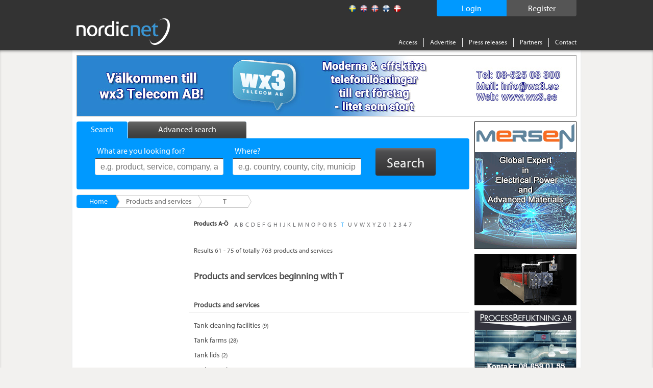

--- FILE ---
content_type: text/html; charset=utf-8
request_url: https://www.nordicnet.net/productregister/letter/t/noffset/60/
body_size: 7490
content:

<!DOCTYPE HTML>
<html id="ctl00_masterHtmlTag" xmlns="http://www.w3.org/1999/xhtml" lang="sv">
<head id="ctl00_Head1"><title>
	Products and services beginning with T - Page 5
</title><link rel="shortcut icon" href="/favicon.png" type="image/x-icon" /><meta http-equiv="Content-Type" content="text/html; charset=utf-8" /><link rel="alternate" href="http://www.nordicnet.se" hreflang="sv-se" /><link rel="alternate" href="http://www.nordicnet.fi" hreflang="fi-fi" /><link rel="alternate" href="http://www.nordicnet.no" hreflang="nb-no" /><link rel="alternate" href="http://www.nordicnet.dk" hreflang="da-dk" /><link rel="alternate" href="http://www.nordicnet.net" hreflang="en-gb" /><link href="../../../../../Styles/errorflash.min.css" rel="stylesheet" type="text/css" />
    <script src="/JavaScript/jquery.min.js?version=1" type="text/javascript"></script>
    <style type="text/css" media="all">
        @import url(/Styles/reset.min.css?v=1);
        @import url(/Styles/general.css?v=27);
        @import url(/Styles/jquery.checkbox.min.css);
        @import url(/Styles/thickbox.min.css?v=2);
        @import url(/Styles/autocomplete.min.css?v=2);
    </style>
    <script src="/JavaScript/Logging.min.js?version=8" type="text/javascript"></script>
    




    
    <script type="text/javascript" src="//use.typekit.net/gdy4sbu.js"></script>
    <script type="text/javascript">        try { Typekit.load(); } catch (e) { }</script>
    
    	<meta name="description" content="Products and services in the Nordic countries beginning with T - beginning with Tank cleaning facilities" />
	<script type="text/javascript" src="/JavaScript/swfobject.min.js"></script>
	<style type="text/css" media="all">@import url(/Styles/Fancybox/jquery.fancybox.min.css);</style>
	<script type="text/javascript" src="/JavaScript/jquery.fancybox-2.1.5.js"></script>
	<script type="text/javascript">var addthis_config = {"data_track_clickback":true};</script>
	<script type="text/javascript" src="http://s7.addthis.com/js/250/addthis_widget.js#pubid=ra-4de360521e6898e2#async=1"></script>
</head>
<body>

    
    
    

	        <!--
			<div id="errorFlashBox">
            <div id="redinfoBox">
                <div id="wrapper">
                    <span id="ctl00_errorflashText">För närvarande har vi driftstörningar. Vi arbetar för att åtgärda problemet så snart som möjligt. </span>
                </div>
            </div>			
			</div>
			-->

    <div id="pagehead">
        
        <div class="pagewrap">

            <div id="headerContent">
                <!-- logotyp -->
                <div id="pagehead-logo">
                    <a id="ctl00_NordicnetLogoType" title="Nordicnet – Compare suppliers in the Nordic countries" href="/"><img title="Nordicnet – Compare suppliers in the Nordic countries" src="/images/sections/pagehead/nordicnet_logo.png" alt="Nordicnet – Compare suppliers in the Nordic countries" /></a>
                </div>
                
                <div id="divRegisterWrapper">
                    <a id="ctl00_hlRegister" href="/access/test/">
                        <span id="registerText">
                            Register
                        </span>
                    </a>
                </div>
                
                
                    <div id="divLoginWrapper">
                        <a id="ctl00_hlLogin" class="thickbox">
                            <span id="loginText">
                                Login
                            </span>
                            <noscript>
                                <span id="ctl00_lblEnableJavascript" class="enablejavascript"></span>
                            </noscript>
                        </a>
                    </div>
                
                
                
                <!-- Språk / flaggor -->
                <div id="pagehead-languages">
                    <ul>
                        <li>
                            <p>
                                
                            </p>
                        </li>
                        <li id="ctl00_listLangSve">
                            <a id="ctl00_langSve" title="Swedish" class="sv" href="http://www.nordicnet.se"></a></li>
                        <li id="ctl00_listLangEng" class="active">
                            <a id="ctl00_langEng" title="English" class="en" href="http://www.nordicnet.net"></a></li>
                        <li id="ctl00_listLangNor">
                            <a id="ctl00_langNor" title="Norwegian" class="no" href="http://www.nordicnet.no"></a></li>
                        <li id="ctl00_listLangFin">
                            <a id="ctl00_langFin" title="Finnish" class="fi" href="http://www.nordicnet.fi"></a></li>
                        <li id="ctl00_listLangDan">
                            <a id="ctl00_langDan" title="Danish" class="dk" href="http://www.nordicnet.dk"></a></li>
                    </ul>
                </div>
                <!-- menu -->
                <div id="pagehead-navigation">
                    <ul>
                        
                        
                        <li>
                            <a id="ctl00_hlAccess" href="/access/">Access</a>
                        </li>
                        <li>
                            <a id="ctl00_hlpixise" href="/advertise/">Advertise</a>
                        </li>
                        <li>
                            <a id="ctl00_hlPressRelease" href="/pressreleases/">Press releases</a>
                        </li>
                        <li>
                            <a id="ctl00_hlPartner" href="/partner/">Partners</a>
                        </li>
                        
                        <li class="last">
                            
                            <a id="ctl00_hlContact" href="/contact/">Contact</a>
                        </li>
                    </ul>
                </div>
            </div>
        </div>
    </div>
    
    <div id="MainContent">
        <div id="advanced-search" style="display: none;">
        </div>
        <!-- Start: pagewrap -->
        <div class="pagewrap" id="whiteBackground">
            
            <input name="ctl00$companyId" type="hidden" id="companyId" /><input name="ctl00$tbSelectedProductNumbers" type="hidden" id="tbSelectedProductNumbers" /><input name="ctl00$tbMatchingProductNumber" type="hidden" id="tbMatchingProductNumber" /><input name="ctl00$tbProductNumbers" type="hidden" id="tbProductNumbers" /><input name="ctl00$tbProductCategoryIds" type="hidden" id="tbProductCategoryIds" />
                <div id="pagehead-pix">
                    
                </div>
            
            <!-- Start: pagecontainer-content -->
            <div id="pagecontainer-content">
                <!-- searchform -->
                
                    <div id="search">
                        <div id="search-tabs">
                            <ul>
                                <li><a href="#" class="search"><span class="simpleSearch">
                                    Search
                                </span></a></li>
                                <li><a href="#" class="advanced-search inactive"><span class="advancedSearch">
                                    Advanced search
                                </span></a></li>
                            </ul>
                        </div>
                        <!-- google_ad_section_start -->
                        <div id="search-form" class="" >
                            
                            <form action="/search/" method="get">
                                <div>
                                    

                                    <ul style="height: 38px;" class="">
                                        <li class="input ">
                                            <span id="lblWhat" class="label">What are you looking for?</span>
                                            <input type="text" class="text" name="what" placeholder="e.g. product, service, company, agent, trademark"
                                                id="srcword" value="" />
                                            <span class="tip ">
                                                e.g. product, service, company, agent, trademark
                                            </span></li>
                                        <li class="input ">
                                            <span id="lblWhere" class="label">Where?</span>
                                            <input type="text" class="text" name="where" id="location" placeholder="e.g. country, county, city, municipality"
                                                value="" />
                                            <span class="tip ">
                                                e.g. country, county, city, municipality</span> </li>
                                        <li id="liSearchBtn">
                                            <button id="ctl00_buttonSearch" type="submit" class="btn">
                                                <span>
                                                    Search</span>
                                            </button>
                                        </li>
                                    </ul>
                                    <span id="ctl00_lblMessage" class="message">Your search word is too short</span>
                                    <input type="hidden" name="mode" value="simple" />
                                </div>
                            </form>
                            
                        </div>
                        <!-- google_ad_section_end -->
                    </div>
                
                <form method="post" action="./?url=letter%2ft%2fnoffset%2f60%2f" id="aspnetForm">
<div class="aspNetHidden">
<input type="hidden" name="__VIEWSTATE" id="__VIEWSTATE" value="/wEPDwULLTE4MDgwMDQxMTBkZHijV5vr1B7uMvCTgslDYin0IKKx" />
</div>

<div class="aspNetHidden">

	<input type="hidden" name="__VIEWSTATEGENERATOR" id="__VIEWSTATEGENERATOR" value="AA98EE0D" />
	<input type="hidden" name="__EVENTVALIDATION" id="__EVENTVALIDATION" value="/wEdAAbe002tNctr+7GbkhYFvcL7lNuDOk0qUQw4VnMaOmYlGF5SF9dzYczf0rHqBPVatDDKadLDx2AVwOysgyM0uKQFa/I2bI7qFkA15NPVns59L4EeiKXvdWrbsFiT6qeAp8X09W286JMshUVYzEFFxwFSVnsraw==" />
</div>
                    <div id="pagecontent">
                        <!-- Breadcrum -->
                        
	<div id="breadcrumbs">
		<ul class="blue">
			<li class="first"><a id="ctl00_breadcrum_hlBreadcrumb1" href="http://www.nordicnet.net/">Home</a></li>
			<li id="ctl00_breadcrum_liBreadcrumb2"><a id="ctl00_breadcrum_hlBreadcrumb2" href="/productregister/">Products and services</a></li>
			
			<li class="last"><strong>T</strong></li>
            <li class="breadcrumEnding"></li>
		</ul>
	</div>

                        
                        
                        <!-- Sidans innehåll -->
                        <div class="addThisItems">
                            
                                <div class="addthis-wrapper">
                                    <div class="addthis addthis_toolbox addthis_default_style"><p><a class="addthis_button_facebook"></a></p><p><a class="addthis_button_twitter"></a></p><p><a class="addthis_button_linkedin"></a></p><a class="addthis_button_google_plusone" g:plusone:count="false"></a></div>
                                </div>
                            
                        </div>
                        
	<div id="col-550">
	
		<!-- Alfabetic Register navigator -->
		
				<div class="alphanavigation">
					<div class="top"></div>
					<div class="content"><p><strong>Products A-Ö</strong></p>
						<ul>
			
						<li><a href='/productregister/letter/a/' title='Products and services beginning with A'><span>A</span></a></li>
			
						<li><a href='/productregister/letter/b/' title='Products and services beginning with B'><span>B</span></a></li>
			
						<li><a href='/productregister/letter/c/' title='Products and services beginning with C'><span>C</span></a></li>
			
						<li><a href='/productregister/letter/d/' title='Products and services beginning with D'><span>D</span></a></li>
			
						<li><a href='/productregister/letter/e/' title='Products and services beginning with E'><span>E</span></a></li>
			
						<li><a href='/productregister/letter/f/' title='Products and services beginning with F'><span>F</span></a></li>
			
						<li><a href='/productregister/letter/g/' title='Products and services beginning with G'><span>G</span></a></li>
			
						<li><a href='/productregister/letter/h/' title='Products and services beginning with H'><span>H</span></a></li>
			
						<li><a href='/productregister/letter/i/' title='Products and services beginning with I'><span>I</span></a></li>
			
						<li><a href='/productregister/letter/j/' title='Products and services beginning with J'><span>J</span></a></li>
			
						<li><a href='/productregister/letter/k/' title='Products and services beginning with K'><span>K</span></a></li>
			
						<li><a href='/productregister/letter/l/' title='Products and services beginning with L'><span>L</span></a></li>
			
						<li><a href='/productregister/letter/m/' title='Products and services beginning with M'><span>M</span></a></li>
			
						<li><a href='/productregister/letter/n/' title='Products and services beginning with N'><span>N</span></a></li>
			
						<li><a href='/productregister/letter/o/' title='Products and services beginning with O'><span>O</span></a></li>
			
						<li><a href='/productregister/letter/p/' title='Products and services beginning with P'><span>P</span></a></li>
			
						<li><a href='/productregister/letter/q/' title='Products and services beginning with Q'><span>Q</span></a></li>
			
						<li><a href='/productregister/letter/r/' title='Products and services beginning with R'><span>R</span></a></li>
			
						<li><a href='/productregister/letter/s/' title='Products and services beginning with S'><span>S</span></a></li>
			
						<li class='active'><a href='/productregister/letter/t/' title='Products and services beginning with T'><span>T</span></a></li>
			
						<li><a href='/productregister/letter/u/' title='Products and services beginning with U'><span>U</span></a></li>
			
						<li><a href='/productregister/letter/v/' title='Products and services beginning with V'><span>V</span></a></li>
			
						<li><a href='/productregister/letter/w/' title='Products and services beginning with W'><span>W</span></a></li>
			
						<li><a href='/productregister/letter/x/' title='Products and services beginning with X'><span>X</span></a></li>
			
						<li><a href='/productregister/letter/y/' title='Products and services beginning with Y'><span>Y</span></a></li>
			
						<li><a href='/productregister/letter/z/' title='Products and services beginning with Z'><span>Z</span></a></li>
			
						<li><a href='/productregister/letter/0/' title='Products and services beginning with 0'><span>0</span></a></li>
			
						<li><a href='/productregister/letter/1/' title='Products and services beginning with 1'><span>1</span></a></li>
			
						<li><a href='/productregister/letter/2/' title='Products and services beginning with 2'><span>2</span></a></li>
			
						<li><a href='/productregister/letter/3/' title='Products and services beginning with 3'><span>3</span></a></li>
			
						<li><a href='/productregister/letter/4/' title='Products and services beginning with 4'><span>4</span></a></li>
			
						<li><a href='/productregister/letter/7/' title='Products and services beginning with 7'><span>7</span></a></li>
			
						</ul>
					</div>
				</div> 
			
		
		<!-- Summary -->
        
            <div class="register-summery">
                <span id="ctl00_content_litSummary">Results 61 - 75 of totally 763</span>&nbsp;<span id="ctl00_content_litProducts">products and services</span>
            </div>
        
        
        <!-- Träfflista med Produkter -->
		<div class="productregister">	
			<h1>Products and services beginning with T</h1>
				
			<!--Produkter nivå 1-->
			
			
			<!--Produkter nivå 2-->
			
			
			<!--Produkter nivå 3-->
			
					<h2>Products and services</h2>
					<ul class="levelthree">
				
						<li>
							<a title="Companies that has products/services within Tank cleaning facilities" href="/product/Tank+cleaning+facilities/8353/">
								<strong class="active">Tank cleaning facilities</strong>&nbsp;(9)
							</a>
						</li>
				
						<li>
							<a title="Companies that has products/services within Tank farms" href="/product/Tank+farms/8921/">
								<strong class="active">Tank farms</strong>&nbsp;(28)
							</a>
						</li>
				
						<li>
							<a title="Companies that has products/services within Tank lids" href="/product/Tank+lids/20563/">
								<strong class="active">Tank lids</strong>&nbsp;(2)
							</a>
						</li>
				
						<li>
							<a title="Companies that has products/services within Tank rental" href="/product/Tank+rental/1300/">
								<strong class="active">Tank rental</strong>&nbsp;(3)
							</a>
						</li>
				
						<li>
							<a title="Companies that has products/services within Tank sensors" href="/product/Tank+sensors/21118/">
								<strong class="active">Tank sensors</strong>&nbsp;(2)
							</a>
						</li>
				
						<li>
							<a title="Companies that has products/services within Tank trailers" href="/product/Tank+trailers/20524/">
								<strong class="active">Tank trailers</strong>&nbsp;(21)
							</a>
						</li>
				
						<li>
							<a title="Companies that has products/services within Tank wagon equipment" href="/product/Tank+wagon+equipment/8937/">
								<strong class="active">Tank wagon equipment</strong>&nbsp;(22)
							</a>
						</li>
				
						<li>
							<a title="Companies that has products/services within Tank wagons" href="/product/Tank+wagons/8936/">
								<strong class="active">Tank wagons</strong>&nbsp;(24)
							</a>
						</li>
				
						<li>
							<a title="Companies that has products/services within Tanning compounds" href="/product/Tanning+compounds/2854/">
								<strong class="active">Tanning compounds</strong>&nbsp;(6)
							</a>
						</li>
				
						<li>
							<a title="Companies that has products/services within Tanning machinery" href="/product/Tanning+machinery/2855/">
								<strong class="active">Tanning machinery</strong>&nbsp;(1)
							</a>
						</li>
				
						<li>
							<a title="Companies that has products/services within Tantalum capacitors" href="/product/Tantalum+capacitors/4284/">
								<strong class="active">Tantalum capacitors</strong>&nbsp;(32)
							</a>
						</li>
				
						<li>
							<a title="Companies that has products/services within Tantalum chips" href="/product/Tantalum+chips/8940/">
								<strong class="active">Tantalum chips</strong>&nbsp;(10)
							</a>
						</li>
				
						<li>
							<a title="Companies that has products/services within Tantalum drops" href="/product/Tantalum+drops/8941/">
								<strong class="active">Tantalum drops</strong>&nbsp;(11)
							</a>
						</li>
				
						<li>
							<a title="Companies that has products/services within Tantalum electrolytic capacitors" href="/product/Tantalum+electrolytic+capacitors/4266/">
								<strong class="active">Tantalum electrolytic capacitors</strong>&nbsp;(37)
							</a>
						</li>
				
						<li>
							<a title="Companies that has products/services within Tantalum products" href="/product/Tantalum+products/8939/">
								<strong class="active">Tantalum products</strong>&nbsp;(4)
							</a>
						</li>
				
					</ul>
				
		</div>

		<!-- Pagin -->
		
			<div class="pagin">			
				<ul>
					<li id="ctl00_content_liPreviousPage" class="prev">
						<a id="ctl00_content_hlPreviousPage" href="/productregister/letter/t/noffset/45/">Previous</a>
					</li>
								<li><a href='/productregister/letter/t/noffset/15/'>..2</a></li>
						
							
						
								<li><a href='/productregister/letter/t/noffset/30/'>3</a></li>
						
							
						
								<li><a href='/productregister/letter/t/noffset/45/'>4</a></li>
						
							
						
								<li class='active'><a href='/productregister/letter/t/noffset/60/'>5</a></li>
						
							
						
								<li><a href='/productregister/letter/t/noffset/75/'>6</a></li>
						
							
						
								<li><a href='/productregister/letter/t/noffset/90/'>7</a></li>
						
							
						
								<li><a href='/productregister/letter/t/noffset/105/'>8..</a></li>
						<li id="ctl00_content_liNextPage" class="next">
						<a id="ctl00_content_hlNextPage" href="/productregister/letter/t/noffset/75/">Next</a>
					</li>
				</ul>
			</div>
		
		
	</div>

                        <div id="leftcol">
                            
	
    <div class="myNewsDeskBox" NewsSource="ExternalNews"></div>
    <div class="myNewsDeskBox" NewsSource="ProductNewsPressReleases"></div>

                        </div>
                    </div>
                    <div id="vspace" style="display: none;">
                    </div>
                </form>
            </div>
            
            <div id="pagecontainer_pix" class="pagecontainer-pix">
                    
                    
                        <div class="pix" id="adRektangel">
                            
                            
                            
                        </div>
                        <div class="pix" id="adRektangel2">
                        </div>
                    
                    
                    
                        <div class="pix" id="adStorKnapp1">
                            
                            
                            
                        </div>
                    
                    
                    
                        <div class="pix" id="adRuta">
                            
                            
                            
                        </div>
                    
                    
                    
                        <div class="pix" id="adStorKnapp2">
                            
                            
                            
                        </div>
                    
                    <!-- Start: monster rss -->
                    <div id="monsterRssFeed" class="pix" style="display:block;">
                        
                    </div>
                    <!-- Start: Bolagsplatsen rss -->
                    <div id="bolagsplatsenRssFeed" class="pix" style="display: none;">
                        
                    </div>
                    
                    
                    
                    
                </div>
        </div>
    </div>
    <!-- Sidfot -->
    <div id="pagefooter">
        <div class="pagewrap">
            <div id="footerWrap">
                <div class="register footerBox">
                    <span id="ctl00_lRegister" class="header">Indexes</span><ul>
                        <li>
                            <a id="ctl00_toProducts" href="/productregister/">Products</a></li>
                        <li>
                            <a id="ctl00_toCompanies" href="/companyregister/">Companies</a></li>
                        <li>
                            <a id="ctl00_toTrademarks" href="/trademarkregister/">Trademarks</a></li>
                        <li>
                            <a id="ctl00_toAgencies" href="/agencyregister/">Agencies</a></li>
                        <li>
                            <a id="ctl00_toFairs" href="/fairs/">Fairs</a></li>
                        <li>
                            <a id="ctl00_toOrganizations" href="/tradeassociations/">Trade associations</a></li>
                        <li>
                            <a id="ctl00_toEducations" href="/">Utbildningar</a></li>
                    </ul>
                </div>
                <!-- Alfabetisk produktregister -->
                <div class="companies footerBox">
                    <span id="ctl00_lProdukter" class="header">Products</span>
                    
                            <ul>
                        
                            <li><a href='/productregister/letter/a/'>A</a></li>
                        
                            <li><a href='/productregister/letter/b/'>B</a></li>
                        
                            <li><a href='/productregister/letter/c/'>C</a></li>
                        
                            <li><a href='/productregister/letter/d/'>D</a></li>
                        
                            <li><a href='/productregister/letter/e/'>E</a></li>
                        
                            <li><a href='/productregister/letter/f/'>F</a></li>
                        
                            <li><a href='/productregister/letter/g/'>G</a></li>
                        
                            <li><a href='/productregister/letter/h/'>H</a></li>
                        
                            <li><a href='/productregister/letter/i/'>I</a></li>
                        
                            <li><a href='/productregister/letter/j/'>J</a></li>
                        
                            <li><a href='/productregister/letter/k/'>K</a></li>
                        
                            <li><a href='/productregister/letter/l/'>L</a></li>
                        
                            <li><a href='/productregister/letter/m/'>M</a></li>
                        
                            <li><a href='/productregister/letter/n/'>N</a></li>
                        
                            <li><a href='/productregister/letter/o/'>O</a></li>
                        
                            <li><a href='/productregister/letter/p/'>P</a></li>
                        
                            <li><a href='/productregister/letter/q/'>Q</a></li>
                        
                            <li><a href='/productregister/letter/r/'>R</a></li>
                        
                            <li><a href='/productregister/letter/s/'>S</a></li>
                        
                            <li><a href='/productregister/letter/t/'>T</a></li>
                        
                            <li><a href='/productregister/letter/u/'>U</a></li>
                        
                            <li><a href='/productregister/letter/v/'>V</a></li>
                        
                            <li><a href='/productregister/letter/w/'>W</a></li>
                        
                            <li><a href='/productregister/letter/x/'>X</a></li>
                        
                            <li><a href='/productregister/letter/y/'>Y</a></li>
                        
                            <li><a href='/productregister/letter/z/'>Z</a></li>
                        
                            <li><a href='/productregister/letter/0/'>0</a></li>
                        
                            <li><a href='/productregister/letter/1/'>1</a></li>
                        
                            <li><a href='/productregister/letter/2/'>2</a></li>
                        
                            <li><a href='/productregister/letter/3/'>3</a></li>
                        
                            <li><a href='/productregister/letter/4/'>4</a></li>
                        
                            <li><a href='/productregister/letter/7/'>7</a></li>
                        
                            </ul>
                        
                    
                </div>
                
                <!-- Sociala medier -->
				<!--
                <div class="register footerBox">
                    Alphabetical list of
                    <ul>
                        <li>
                            <a id="facebook" target="_blank" href="https://www.facebook.com/Nordicnet/">
                                <img src="/Images/sections/facebook.png" alt="facebook" class="ImgSize" />
                                Facebook
                            </a>
                        </li>
                        <li>
                            <a id="twitter" target="_blank" href="https://twitter.com/largestco">
                                <img src="/Images/sections/twitter.png" alt="twitter" class="ImgSize" />
                                Twitter 
                            </a>
                        </li>
                        <li>
                            <a id="linkedin" target="_blank" href="https://www.linkedin.com/company/cmpartner-ab">
                                <img src="/Images/sections/linkedin.png" alt="linkedin" class="ImgSize" />
                                LinkedIn 
                            </a>
                        </li>
                        <li>
                            <a id="google" target="_blank" href="https://plus.google.com/+nordicnet/posts">
                                <img src="/Images/sections/googleplus.png" alt="google" class="ImgSize" />
                                Google+ 
                            </a>
                        </li>
                    </ul>
                </div> -->
                <div id="contactInfo" class="register floatLeft">
                    <img alt="Nordicnet" id="footerLogotyp" src="/Images/sections/footer/logotype.png" />
                <div>
                    <span>Drivs och ägs av</span>
                </div>
                    <p>
                        Nordic Market Data AB
                    </p>
                    <p>
                        <a href="http://www.nordicmarketdata.se/en" target="_blank">nordicmarketdata.se</a><br><br>
                    </p>
                    <!-- <p>
                        VAT No: SE559122748201 <br />
<br>
<br>
                    </p> -->

                    <!--img alt="Nordicnet" id="footerSwedma" src="/Images/sections/footer/swedma_logo_vit_.png" /-->
                </div>
            </div>
            <div id="bottomMenu">
                <ul class="menu">
                    <li>
                        <a id="ctl00_hlCookies" href="/webpolicy/#cookies">About cookies</a></li>
                    <li>
                        <a id="ctl00_hlPul" href="/webpolicy/#pul">Personal Data Act</a></li>
                    <li>
                        <a id="ctl00_hlCopyright" href="/aboutus/">&copy; Nordic Market Data AB</a></li>
                    <li>
                        <a rel="external" target="_blank" href="http://www.largestcompanies.com">largestcompanies.com</a>
                    </li>
                </ul>
            </div>
        </div>
    </div>
    <script src="/JavaScript/jquery.livequery.min.js" type="text/javascript"></script>
    <script src="/JavaScript/thickbox.min.js?v=1" type="text/javascript"></script>
    <script src="/JavaScript/jquery-functions.min.js" type="text/javascript"></script>
    <script src="/JavaScript/jquery.checkbox.min.js" type="text/javascript"></script>
    <script src="/JavaScript/jquery.form.min.js" type="text/javascript"></script>
    <script src="/JavaScript/jquery.bgiframe.min.js" type="text/javascript"></script>
    <script src="/JavaScript/jquery.suggest.min.js?version=1" type="text/javascript"></script>
    <script src="/JavaScript/jquery.dirtyform.min.js" type="text/javascript"></script>
    <script src="/JavaScript/interstitial.min.js" type="text/javascript"></script>
    <script src="/JavaScript/jquery.nnp.masterpage.min.js?serial=6" type="text/javascript"></script>
    <script src="/JavaScript/jquery-ui.min.js" type="text/javascript"></script>
    <script src="/JavaScript/jquery.ui.autocomplete.html.js"></script>
    <link rel="stylesheet" type="text/css" href="/Styles/jquery-ui.min.css" />
    <script src="/JavaScript/jquery.nnp.advancedsearch.min.js?v=2" type="text/javascript"></script>
    <script src="/JavaScript/jquery.nnp.login.min.js" type="text/javascript"></script>
    <script src="/JavaScript/jquery.checkboxes.pack.min.js" type="text/javascript"></script>
    <script src="/JavaScript/htmlParser.min.js" type="text/javascript"></script>
    <script src="/JavaScript/postscribe.min.js" type="text/javascript"></script>
    <script src="/Scripts/modernizr-2.8.3.min.js" type="text/javascript"></script>
    <script src="/JavaScript/videocvr.min.js" type="text/javascript"></script>

    <script type="text/javascript">
        $(document).ready(function () {
            if (!Modernizr.input.placeholder) {
                $(".tip").show();
            }
        });
    </script>
    <script type="text/javascript">
        $(document).ready(function () {
            if (navigator.cookieEnabled && document.cookie.indexOf("ErrorFlash") < 0) {
                $("#errorflash").trigger('click');
            }
        });
    </script>
    <!-- Tracker scripts -->
    <!-- Google analytics --><script type="text/javascript">
    // Google Analytics script
    (function (i, s, o, g, r, a, m) {
        i['GoogleAnalyticsObject'] = r; i[r] = i[r] || function () {
            (i[r].q = i[r].q || []).push(arguments)
        }, i[r].l = 1 * new Date(); a = s.createElement(o),
        m = s.getElementsByTagName(o)[0]; a.async = 1; a.src = g; m.parentNode.insertBefore(a, m)
    })(window, document, 'script', '//www.google-analytics.com/analytics.js', 'ga');

    ga('create', 'UA-5422012-1', 'auto', { 'allowLinker': true });
    ga('require', 'displayfeatures');
    ga('require', 'linkid', 'linkid.js');
    ga('require', 'linker');
    ga('linker:autoLink', ["www.nordicnet.se","www.nordicnet.fi","www.nordicnet.dk","www.nordicnet.no"]);
    ga('send', 'pageview');
</script>
    

</body>
</html>


--- FILE ---
content_type: text/html; charset=utf-8
request_url: https://www.nordicnet.net/NewsControlHandler.ashx?NewsSource=ExternalNews
body_size: 254
content:
<div id="ctl00_newsBoxContainer">
	
	<div class="top">
		<p><span id="ctl00_boxHeader"></span></p>
	</div>
	<div class="content">
		<ul class="news">
			
		</ul>
		<p class="bottomlink"><span id="ctl00_boxBottomLink"></span></p>
	</div>

</div>

--- FILE ---
content_type: text/css
request_url: https://www.nordicnet.net/Styles/general.css?v=27
body_size: 47977
content:
/*
Project:	Nordicnet
Style:		General stylesheet
Version:	0.01
Author:	Magnus Forsberg, Ottoboni Group
Updated: 	2008-06-19


Sections:	
01. Basic
02. Pagewrap and containers
03. Sections

BLUE        #EBF4FB (light)
			#60A9DB 
			#1f487a (dark)
ORANGE      #f68f2a

============================================================ */


/* 01. Basic 
============================================================ */
html {
    height: 100%;
    font-size: 62.5%;
    font-family: "myriad-pro", Lucida Grande,Lucida Sans Unicode,Helvetica,Arial,Verdana,sans-serif;
}

strong, th, thead td, h1, h2, h3, h4, h5, h6, dt {
    font-weight: bold;
}

option {
    font-family: "myriad-pro", Lucida Grande,Lucida Sans Unicode,Helvetica,Arial,Verdana,sans-serif;
}

select {
    padding: 3px;
}

cite, em, dfn {
    font-style: italic;
}

abbr, acronym {
    text-transform: uppercase;
}

a abbr, a acronym {
    border: none;
}

abbr[title], acronym[title], dfn[title] {
    cursor: help;
    border-bottom: 1px solid;
}

img {
    vertical-align: bottom;
}

    img.left {
        float: left;
    }

    img.right {
        float: right;
    }

a:link, a:visited, a:hover, a:active, a:focus {
    text-decoration: none;
    cursor: pointer;
}

a:hover, a:active, a:focus {
    text-decoration: underline;
}

div.clear {
    clear: both;
}

/*
a.blue { color:#1f487a !important; background:transparent; }
a.blue:hover { color:#3894D2 !important; background:transparent; }
*/

a.grayNNBlue:link, a.grayNNBlue:visited {
    color: #505050 !important;
}

a.grayNNBlue:hover, a.grayNNBlue:active, a.grayNNBlue:focus {
    color: #09f !important;
}

a.grayblue {
    color: #999 !important;
}

    a.grayblue:active, a.grayblue:hover, a.grayblue:focus {
        background: none repeat scroll 0 0 transparent !important;
        color: #3894D2 !important;
    }

.dateModeSelectorbutton {
    background: url("../images/sections/advancedsearch/button_bg.png") repeat-x scroll 0 0 #282828;
    border: 1px solid #282828;
    border-radius: 3px 3px 3px 3px;
    /*height: 25px;*/
    text-decoration: none;
    display: block;
    text-decoration: none !important;
}

    .dateModeSelectorbutton span {
        color: #FFFFFF;
        /*height: 15px;*/
        padding: 5px 10px;
        text-align: center;
        display: block;
        font-weight: normal;
        line-height: 1;
    }

.smallblackbutton {
    background: url("../images/sections/advancedsearch/button_bg.png") repeat-x scroll 0 0 #282828;
    border: 1px solid #282828;
    border-radius: 3px 3px 3px 3px;
    /*height: 25px;*/
    text-decoration: none;
    display: block;
    text-decoration: none !important;
}

    .smallblackbutton span {
        color: #FFFFFF;
        /*height: 15px;*/
        padding: 5px 10px;
        text-align: center;
        display: block;
        font-weight: normal;
        line-height: 1;
    }

div#company div#logo {
    display: inline-block;
    *display: inline;
    zoom: 1;
    width: 298px;
    height: 178px;
    border: 1px solid #e3e3e2;
    -moz-box-shadow: 1px 3px 4px 0px #efeeee;
    -webkit-box-shadow: 1px 3px 4px 0px #efeeee;
    box-shadow: 1px 3px 4px 0px #efeeee;
}

/*div#company #logo .img  
{
    display: flex;
    display: -ms-flexbox;
    -ms-flex-direction: row;
    -ms-flex-align: center;
    background: #fff;
    width: 298px;
    height: 150px;
}

img#companyLogo  
{
    margin: auto;
}*/

div#company #logo .img {
    width: 298px;
    height: 150px;
    background: #fff;
    overflow: hidden;
    position: relative;
}
/*div#company #logo .img  .logoContainer {
    float: left;
    position: relative;
    left: 50%;
    top: 50%;
}*/

img#companyLogo {
    margin: auto;
    position: absolute;
    top: 0;
    left: 0;
    right: 0;
    bottom: 0;
}

div#company a#hrefLogo {
    background: #f6f6f6;
    width: 298px;
    height: 25px;
    border-top: 1px solid #e3e3e2;
    padding-top: 2px;
    display: block; /*display: none;*/
    text-align: center;
    font-size: 13px;
    color: #333 !important; /*#000 !important;*/
    text-decoration: underline;
}
/* fix fix fix */

div#company a.companylink {
    color: #09f !important;
}

div#divCompanyWebsite {
    position: absolute;
    top: 282px;
    left: 60px;
}

    div#divCompanyWebsite a {
        /*
    text-decoration: none !important; 
    color: #FFF !important;
    */
        font-size: 30px !important;
        font-weight: 300 !important;
        color: #09f !important;
    }

div#company div.block {
    display: block;
    height: 60px;
}

div#company {
    font-size: 12px;
    background-color: #f5f5f5;
    padding-bottom: 40px; /*line-height: 17px;*/
}

    div#company a { /*color: #333 !important;*/ /*#707070 !important;*/
        text-decoration: underline;
    }

    div#company #divContent a, div#company a {
        color: #333;
    }

        div#company #divContent a.companylink, div#company #pBasicInformationContent a.companylink, div#company #divSalesOffices a.companylink, div#company .divProductsKeyWords a.companylink, div#company #divNewsItems a.companylink, div#company .divBrandsAgencies a.companylink, div#company #divFinancialInformation a.companylink, div#company #divCompetitors a.companylink {
            color: #09f !important;
        }

    div#company br {
        height: 100px;
    }

    div#company a#hlEniroMap { /*color: #003366 !important;*/
    }

    div#company h2 {
        color: #1d1d1b;
        font-size: 15px;
        font-weight: bold;
        margin-bottom: 10px;
    }

    div#company div#pBasicInformationContent span {
        display: block;
        width: 158px;
        float: left;
    }

    div#company p.header {
        color: #000;
    }

    div#company div#divContent {
        display: inline-block;
        width: 322px;
    }

div.companyDetailColumn {
    width: 320px;
    display: inline-block;
    margin-right: 2px;
}

#pBasicInformationContent .info {
    display: table;
}

/*div#company .columnright { float: left; width: 260px; }*/
div#company .topm {
    margin-top: 5px;
}

div#company div#pProducts { /* se content nedan */
}

div#company div.divProductsKeyWords {
    clear: both;
}

div#company div#pBrands { /*se content nedan*/
}

div#company div.wrapper {
    background-color: #f0f0f0;
    border: 1px solid #d6d5d5; /*margin-left: 60px;*/
    width: 560px; /*650px;*/ /*max-height: 453px; overflow-y: scroll;*/
    padding: 25px 45px;
    border-radius: 0 0 4px 4px;
}

div#company div.wrappedTop {
    background: url(../images/sections/company/productsheader-bg.png);
    height: 11px;
    border-top: 1px solid #d6d5d5;
    border-left: 1px solid #d6d5d5;
    border-right: 1px solid #d6d5d5;
    /*margin-left: 60px;*/
    width: 560px;
    height: 21px;
    border-radius: 4px 4px 0 0;
    padding: 10px 45px 8px;
}

div#company div.box {
    margin-top: 20px;
    padding: 0 60px 20px;
    clear: both;
    border-bottom: 1px solid #CCCCCC;
}

    div#company div.box div.content div.desc {
        clear: both;
        padding-top: 40px;
    }

        div#company div.box div.content div.desc p { /*margin-left: 60px;*/
            margin-right: 60px;
        }

div#company div#divNewsItems div.top {
    margin-bottom: 24px;
}

div#company div#divNewsItems a.morenews {
    margin-right: 10px;
}
/*div#company div#divBrandsAgencies div.companyDetailColumn { margin-left: 0; width: 300px;}
div#company div#divProductsKeyWords div.companyDetailColumn { margin-left: 0; width: 300px;}*/
div#company .expander {
    width: 560px !important;
}

div#company div#divCompetitors {
    padding: 10px 0;
    background-color: #FFF;
}

div#company div#divCompetitorsBox {
    background-color: #D0EBFF;
    padding: 30px 60px 30px 60px;
}

#pProducts p, #pKeyWords p, #pBrands li, #pAgencies li {
    display: inline-block;
    width: 320px;
}

/*
div#company div#divCompetitors li 
{
    float: left;
    margin-right: 60px;
	max-width: 175px;
}
div#company div#divCompetitors li.last
{
    margin-right: 0;
}
*/
div#company div#divCompetitors li {
    display: table-cell;
    width: 218px;
}

    div#company div#divCompetitors li p {
        width: 180px;
    }

div#company div.clear {
    clear: both;
}

div#company p.webpageLink {
    display: block;
    margin-top: 30px;
}

div#company div#leftcol {
}

div#company li {
    margin-bottom: 4px;
}

div#companytabs {
    height: 75px;
    border-radius: 4px 4px 0 0;
    margin-top: 10px; /*margin-bottom: 46px;*/
    padding-top: 20px;
    border-bottom: 1px solid #b3b3b2;
    background: url(../images/sections/company/tabs-bg.png) top left repeat-x;
}

    div#companytabs h1 {
        font-size: 26px;
        color: #000;
        font-weight: 300;
        margin-left: 28px;
    }

    div#companytabs li {
        background-color: #CCCCCC;
        border-radius: 4px 4px 0 0;
        display: inline-block;
        float: left;
        font-family: "myriad-pro",Lucida Grande,Lucida Sans Unicode,Helvetica,Arial,Verdana,sans-serif;
        font-size: 14px;
        margin-right: 1px;
        margin-top: 11px;
        padding: 6px 28px;
    }

        div#companytabs li.selected {
            background: #F5F5F5;
            border-top: 1px solid #CCCCCC;
            border-left: 1px solid #CCCCCC;
            border-right: 1px solid #CCCCCC;
            border-bottom: 2px solid #F5F5F5;
        }

        div#companytabs li a {
            color: #000 !important;
            text-decoration: none; /*color: #09f;*/
        }

            div#companytabs li a:hover {
                text-decoration: underline; /*color: #09f;*/
            }
    /*div#companytabs li a.selected { color: #09f !important; }*/
    div#companytabs div#export {
        /* position: absolute; top: 190px; left: 720px; width: 20px; height: 20px; padding: 0; margin: 0; background: url(../images/sections/company/export.png) */
        position: absolute;
        top: 190px;
        left: 649px;
        background: url("/images/sections/search-options/searchresult_exportbutton_background.png") repeat-x scroll left top transparent;
        border-radius: 4px 4px 4px 4px;
        width: 101px;
        height: 25px;
        padding: 0;
    }

        div#companytabs div#export span {
            border-radius: 4px 4px 4px 4px;
            color: #FFFFFF;
            display: block;
            font-size: 14px;
            height: 17px;
            padding: 3px 0 4px;
            text-align: center;
            text-decoration: none;
            width: 101px;
        }

#form_companymail {
    background-color: #F2F1EF;
    padding: 20px; /*10px*/
}

    #form_companymail h1 {
        color: #333333;
        font-family: "myriad-pro";
        font-size: 30px;
        font-weight: 300;
        line-height: normal;
        margin-bottom: 10px;
    }

    #form_companymail span {
        font-size: 12px;
    }

    #form_companymail div.input {
        padding: 1px;
        background: -webkit-linear-gradient(top, #6f6f6e, #FFF);
        background: -moz-linear-gradient(top, #6f6f6e, #FFF);
        background: -ms-linear-gradient(top, #6f6f6e, #FFF);
        background: -o-linear-gradient(top, #6f6f6e, #FFF);
        background: linear-gradient(to bottom, #6f6f6e, #FFF);
        filter: progid:DXImageTransform.Microsoft.gradient(startColorstr=#6f6f6e, endColorstr=#FFFFFF);
    }

    #form_companymail div.textborder {
        width: 362px; /*width: 228px;*/
        height: 28px;
        margin-bottom: 20px;
    }

    #form_companymail div.textareaborder {
        width: 362px; /*width: 380px;*/
        height: 60px; /*margin-bottom: 20px;*/
    }

    #form_companymail #counter {
        margin-bottom: 10px;
        float: right;
    }

    #form_companymail .alert {
        color: #F80B0B;
    }

    #form_companymail input.text {
        width: 352px; /*width: 218px;*/
        height: 28px;
        border: 0;
        padding: 0 5px;
        line-height: 30px;
    }

    #form_companymail #tbMsg {
        width: 352px; /*width: 370px;*/
        height: 50px;
        padding: 5px;
        margin: 0;
        border: 0;
        resize: none;
    }

    #form_companymail button.btn[type="submit"] {
        background: url("../images/sections/form/button_bg.png") repeat scroll 0 0 transparent;
        border-radius: 4px 4px 4px 4px;
        height: 30px;
        width: 120px;
        margin-top: 5px;
        float: right;
    }

        #form_companymail button.btn[type="submit"] span {
            color: #FFFFFF;
            line-height: 18px;
            height: 18px;
            padding: 6px 0;
            text-align: center;
            width: 120px;
            font-size: 13px;
            /*font-weight: normal;*/
        }

    #form_companymail #hplClose {
        color: #09f;
        margin: 5px 0;
    }

    #form_companymail #lblMailSentText {
        display: block;
        margin-bottom: 10px;
    }

        #form_companymail #lblMailSentText a {
            color: #09f !important;
        }

div#locked-info, div#locked-info-advanced {
    position: absolute;
    width: 200px;
    height: 103px;
    background: url(../images/sections/search/tipPopup.png);
}

span.lblLockedInfo {
    padding: 10px;
    display: block;
    color: #fff;
    font-size: 12px;
}

/* JL */
/*button.btn { background:transparent url(../images/sections/login/btn-right.jpg) center right no-repeat; font-size:1.1em;}
button.btn span { height:21px; line-height:21px; font-weight: normal; background:transparent url(../images/sections/login/btn-left.jpg) center left no-repeat; color:#505050; }*/

fieldset {
    border: 0px;
}

legend {
    background: #fff;
}
/*textarea, input[type='text'], select { border: 1px solid #ccc; background: #fff; color:#505050; font-family: arial, verdana, sans-serif; }
textarea:hover, input[type='text']:hover, input[type='password']:hover, select:hover { border-color: #d9d9d9; }
textarea:focus, input[type='text']:focus, input[type='password']:focus, select:focus { color:#505050; } */
input[type='button'], input[type='submit'], input[type='checkbox'], input[type='image'], input[type='radio'], input[type='reset'], select, button {
    cursor: pointer;
    outline: 0;
}

input[type='hidden'] {
    display: none;
}


div#col-550 div.customer-info:after,
div.customers-sort:after,
div#col-550 div.content:after,
div.content ul.form li:after,
div.searchresult-item:after,
div.index-item:after,
div.form-filter:after,
div.form-left ul:after,
div.section-content:after,
div.form-row:after,
div.form-775 li:after,
div#advanced-search div.form:after,
div#col-550 div.box div.content:after,
div#col-550 div.rightcol div.yellowbox div.content:after,
div.content-row:after,
div#col-550 div.rightcol div.box div.content:after,
div#pagefooter:after,
div#pagecontent:after,
div#search-tabs ul:after,
div.search-result-menu:after,
.clearfix:after {
    content: ".";
    display: block;
    height: 0;
    clear: both;
    visibility: hidden;
}

div.content ul.form li,
div.content-row,
div#search-tabs ul,
div#advanced-search div.producttree li div.node,
.clearfix {
    display: inline-block;
}

/* Hides from IE-mac \*/
* html .clearfix {
    height: 1%;
}

.clearfix {
    display: block;
}
/* End hide from IE-mac */

#fb-like-wrapper-parent {
    clear: both;
}

#fb-like-wrapper {
    float: left;
    position: relative;
    top: -2px;
}

    #fb-like-wrapper[class='right'] {
        float: right;
    }

    #fb-like-wrapper span {
        color: #3C5897;
        font-size: 1.1em;
        left: 6px;
        position: relative;
        top: 4px;
    }

    #fb-like-wrapper a {
        color: #3C5897 !important;
        font-weight: bold;
    }

/* knappar skall lysas upp en aning n�r de hoovras */
input[type=submit]:hover, input[type=button]:hover, a span:hover:not(#spanLogotypeLink):not(#divRfqLinkImg), button:hover span {
    border-radius: 4px;
    background-color: rgba(255,255,255,0.1) !important;
}

/* D�lj antal gilla i facebook-rutan*/
#fb-like-wrapper div#fb-wrapper-div {
    overflow: hidden;
    float: left;
    margin-right: 4px;
}

    #fb-like-wrapper div#fb-wrapper-div:lang(sv) {
        width: 46px;
    }

    #fb-like-wrapper div#fb-wrapper-div:lang(en) {
        width: 46px;
    }

    #fb-like-wrapper div#fb-wrapper-div:lang(da) {
        width: 98px;
    }
    /*den danska beh�vs egentligen inte eftersom width redan �r satt till 98. */
    #fb-like-wrapper div#fb-wrapper-div:lang(fi) {
        width: 60px;
    }

    #fb-like-wrapper div#fb-wrapper-div:lang(no) {
        width: 50px;
    }


button {
    border: 0;
    cursor: pointer;
    font-weight: bold;
    padding: 0;
    text-align: center;
    outline: 0;
    -moz-padding-start: -7px;
}

    button span {
        position: relative;
        display: block;
        white-space: nowrap;
        padding: 0;
        outline: 0;
        font-family: "myriad-pro", Lucida Grande,Lucida Sans Unicode,Helvetica,Arial,Verdana,sans-serif;
    }

    button:focus::-moz-focus-inner {
        border-color: transparent !important;
    }

    button::-moz-focus-inner {
        padding: 0;
        border: 0;
    }

/* 02. Pagewrap and containers
============================================================ */


div.pagewrap {
    width: 980px;
    padding: 0 10px;
    margin: 0 auto;
    background-color: #333333;
}

div#whiteBackground {
    padding: 10px 10px 0 10px;
    background-color: #FFF;
    overflow: hidden;
}

div#pagecontainer-content {
    width: 770px;
    margin: 10px 10px 0 0;
    float: left;
}

div.pagecontainer-pix {
    float: right;
    position: relative;
    margin-top: 10px;
    width: 200px;
}

div#pagecontent {
    margin: 10px 0;
}

    div#pagecontent div.newsFeed {
        float: left;
        margin: 0 10px 0 0;
        width: 217px;
        padding: 25px 13px 25px 20px;
    }

        div#pagecontent div.newsFeed.last {
            margin-right: 0;
        }

        div#pagecontent div.newsFeed div.top {
            color: #09f;
            font-size: 20px;
            font-weight: 300;
            margin-bottom: 10px;
        }

        div#pagecontent div.newsFeed div.content ul.news {
            border-bottom: #ccc 1px solid;
            padding-bottom: 8px;
            margin-bottom: 4px;
        }

            div#pagecontent div.newsFeed div.content ul.news li {
                border-top: #ccc 1px solid;
                padding: 4px 0;
            }

        div#pagecontent div.newsFeed div.content span.date {
            font-size: 12px;
            color: #999;
        }

        div#pagecontent div.newsFeed div.content a {
            font-size: 12px;
            color: #333;
            font-weight: 400;
        }

    div#pagecontent div.toplistContainer {
        height: 250px;
        background-color: #F2F1EF;
    }

div.toplistContainer {
    float: left;
    margin: 0 10px 10px 0;
    width: 217px;
    padding: 15px 13px 25px 20px;
    color: #333333;
    border-radius: 4px;
}

    /*div#pagecontent */ div.toplistContainer.last {
        margin-right: 0;
        /*background-color: #E4F5FD;*/
    }
    /*div#pagecontent */ div.toplistContainer h2 {
        color: #0099FF;
        font-size: 20px;
        font-weight: 300;
        margin-bottom: 10px;
    }
    /*div#pagecontent */ div.toplistContainer a {
        color: #333333;
        font-size: 12px;
        font-weight: 400;
    }
        /*div#pagecontent */ div.toplistContainer a.readmore {
            display: block;
            margin-top: 10px;
            /*color: #000;*/
            font-size: 12px;
            font-weight: 400;
            /*text-decoration:underline;*/
        }
    /*div#pagecontent */ div.toplistContainer li {
        white-space: nowrap;
        overflow: hidden;
    }

div#pagecontent div.toplistContainer li.onlySeeMore {
    display: none;
}

div#pagecontainer-content {
    position: relative;
}

div#search {
    /*top:146px; */
    left: 0;
    z-index: 94;
}

/* 03. Sections
============================================================ */


/* pagehead --- */
div#pagehead {
    height: 98px;
    background: #333;
}
/*92*/
div#headerContent {
    height: 98px;
    position: relative;
    z-index: 2;
}

#pagehead-logo-add {
    position: absolute;
    top: 10px;
    margin-left: -90px;
}

/* Pagehead Login */
div#headerContent div#divLoginWrapper, div#headerContent div#divLogoutWrapper {
    /*background: url(/Images/sections/login/login_btn_bg.png);*/
    background-color: #0099FF;
    width: 137px;
    height: 32px;
    float: right;
    position: relative;
    /*right: 145px;*/
    /*top: 58px;*/
    border-radius: 0 0 0 4px;
}

div#headerContent div#divRegisterWrapper {
    /*background: url(/Images/sections/register/register_btn_bg.png);*/
    background-color: #555555;
    width: 137px;
    height: 32px;
    float: right;
    position: relative;
    /*right: 0;*/
    /*top: 58px;*/
    border-radius: 0 0 4px;
}

    div#headerContent div#divLoginWrapper a, div#headerContent div#divLogoutWrapper a, div#headerContent div#divRegisterWrapper a {
        text-decoration: none;
    }

div#headerContent div#divLoginWrapper span#loginText, div#headerContent div#divLogoutWrapper span#logoutText, div#headerContent span#registerText {
    width: 137px;
    height: 20px;
    border-radius: 4px;
    color: #FFF;
    font-size: 16px;
    padding: 6px 0;
    text-align: center;
    display: block;
}

div#pagehead-logo {
    width: 200px;
    height: 58px;
    position: absolute;
    top: 36px;
    left: 0;
}

/* orginal*/
div#pagehead-pix { /*width:980px; height:120px;*/
    position: relative;
}
/*div#pagehead-pix img { width:980px; height:120px; }*/

div#pagehead-languages {
    float: right;
    z-index: 95;
    top: 6px;
    right: 66px;
    position: relative;
}
    /*95*/
    div#pagehead-languages ul {
    }

    div#pagehead-languages li {
        float: left;
        margin: 0;
        padding: 3px;
    }

    div#pagehead-languages p {
        color: #fff;
        font-size: 12px;
        padding: 1px 10px 0 0;
    }

    div#pagehead-languages a {
        display: block;
        width: 16px;
        height: 16px;
        text-indent: -9999em;
        outline: 0;
    }

        div#pagehead-languages a.sv {
            background: transparent url(../images/sections/pagehead/lang-sv.png) top left no-repeat;
        }

        div#pagehead-languages a.en {
            background: transparent url(../images/sections/pagehead/lang-en.png) top left no-repeat;
        }

        div#pagehead-languages a.dk {
            background: transparent url(../images/sections/pagehead/lang-dk.png) top left no-repeat;
        }

        div#pagehead-languages a.no {
            background: transparent url(../images/sections/pagehead/lang-no.png) top left no-repeat;
        }

        div#pagehead-languages a.fi {
            background: transparent url(../images/sections/pagehead/lang-fi.png) top left no-repeat;
        }

div#pagehead-navigation {
    top: 74px;
    right: 0;
    position: absolute;
    z-index: 95;
    font-size: 15px;
}
    /*95*/
    div#pagehead-navigation ul {
    }

    div#pagehead-navigation li {
        font-size: 13px !important;
        float: left;
        margin: 0;
        padding: 0 12px 4px;
        border-right: 1px solid #eee;
        height: 14px;
    }

        div#pagehead-navigation li.last {
            border-right: 0px;
            padding-right: 0px;
        }

            div#pagehead-navigation li.last a :hover {
                text-decoration: none;
            }

            div#pagehead-navigation li.last a span.enablejavascript {
                display: none;
                padding: 12px 13px;
                margin-left: 8px;
                width: 140px;
                font-size: 1.1em;
            }

            div#pagehead-navigation li.last a:hover span.enablejavascript {
                display: inline;
                position: absolute;
                background: #ffffff;
                border: 1px solid #cccccc;
            }

    div#pagehead-navigation a {
        color: #eee;
        cursor: pointer;
    }


/* S�krutan --- */
/*div#guidedsearch { width:795px; height:105px; position:relative; background:transparent url(../images/sections/search/guidedsearch-bg.jpg) bottom left no-repeat; z-index:90; }*/

/* search-tabs --- */
div#search-tabs {
    width: 334px;
    height: 33px;
}

    div#search-tabs ul {
    }

    div#search-tabs li {
        float: left;
        margin: 0 1px 0 0;
        background: #09f;
        border-radius: 4px 4px 0 0;
    }

        div#search-tabs li a {
            color: #fff;
            font-size: 16px;
            text-decoration: none;
        }

            div#search-tabs li a span {
                height: 23px;
                text-align: center;
                padding: 5px 0;
                display: block;
                border-radius: 4px 4px 0 0;
            }

                div#search-tabs li a span.simpleSearch {
                    width: 100px;
                }

                div#search-tabs li a span.advancedSearch {
                    width: 232px;
                }

            div#search-tabs li a.inactive {
                background: #3e3e3d url(../images/sections/search/inactive_background.png) repeat-x;
                display: block;
                border-radius: 4px 4px 0 0;
            }

/* search-form --- */
div#search-form {
    background: #09F;
    border-radius: 0 4px 4px 4px;
    height: 78px;
    padding: 12px 0 10px 36px;
    position: relative;
    width: 734px;
    z-index: 19;
    color: #fff;
}

:root div.enlarge#search-form {
    height: 390px \0/IE9 !important;
}



div#search-form h1 {
    font-size: 32px;
    font-weight: 300;
    margin: 5px 0;
    color: #FFF;
}

div#search-form.enlarge ul {
    margin-top: 36px;
}

    div#search-form.enlarge ul#nnDesc {
        padding-left: 20px;
        list-style: disc;
        margin: 0;
        font-size: 13px;
    }

div#search-form li.input {
    height: 90px;
    width: 270px;
    float: left;
}

div#search-form li span.label {
    font-size: 16px;
    font-weight: 400;
    color: #fff;
    margin: 2px 0 4px 4px;
    background: transparent;
    display: block;
}

div#search-form li label {
    font-size: 1.5em;
    font-weight: bold;
    color: #fff;
    margin: 0 10px;
    background: transparent;
}

div#search-form li input.text, div#advanced-search li input.text {
    background: #fff;
    /* color: #333; */
    color: #6d6e71;
    font-size: 16px;
    border: 1px solid #e1e1e1;
    border-top: 2px solid #444;
    padding: 3px 10px;
    /*padding:3px 2px;*/
    /*height:30px;*/
    height: 25px;
    width: 230px;
    border-radius: 4px;
    float: left;
    line-height: 26px;
}

div#search-form span.message {
    display: none;
    line-height: 21px;
    font-size: 1.1em;
    font-style: italic;
    color: #fff;
    background: transparent;
    float: left;
}

div#search-form li span.tip {
    color: #FFF;
    font-size: 12px;
    font-style: italic;
    width: 200px;
    display: none;
    float: left;
    margin-left: 10px;
    max-height: 50px;
    white-space: nowrap;
}

div#search-form button.btn {
    background: #3e3e3d url(../images/sections/search/large_button_background.png) repeat-x;
    border-radius: 4px;
    margin-top: 7px;
}

    div#search-form button.btn span, div#advanced-search button.btn span {
        color: #F6F6F6;
        display: block;
        font-size: 26px;
        font-weight: normal;
        /*padding: 14px 0;*/
        padding: 12px 0 16px 0;
        text-align: center;
        width: 118px;
        height: 26px;
    }

/* G�r s�kf�ltet stort */

/*div#search-form.enlarge span#lblWhere { margin-top: 20px; }*/

div#search-form li span.label.enlarge {
    font-size: 31px !important;
    font-weight: 300 !important;
    margin-bottom: 0 !important;
}

div#search-form li input.text.enlarge {
    /*width:341px !important;*/
    padding: 3px 2px 3px 16px; /*+26*/
    width: 327px !important; /* -26 */
    height: 40px !important;
    line-height: 40px;
}

div#search-form li.input.enlarge {
    width: 500px !important;
    float: none !important;
}

div#search-form.enlarge {
    height: 235px;
    padding: 19px 0 0 36px !important;
}

@-moz-document url-prefix() {
    div#search-form.enlarge {
        height: 400px;
        padding: 19px 0 0 36px !important;
    }
}

.searchFinnish {
    height: 400px !important;
}

.ulFinnish {
    margin-top: 10px !important;
}

@media screen and (-webkit-min-device-pixel-ratio:0) {
    /* Safari only override */
    ::i-block-chrome, div#search-form.enlarge {
        height: 380px;
        padding: 19px 0 0 36px !important;
    }
}
/* Autocomplete */
ul.ac_results {
    font-size: 1.3em;
    min-width: 155px;
}

    ul.ac_results li.ac_match {
    }

    ul.ac_results li.ac_over {
        background-color: #E1E1E1;
    }


/*
		div#search-form button.btn { background:transparent url(../images/sections/search/btn-right.jpg) center right no-repeat; font-size:1.1em; margin:0 5px 0 0;}
		div#search-form button.btn span { height:21px; line-height:21px; font-weight: normal; background:transparent url(../images/sections/search/btn-left.jpg) center left no-repeat; color:#505050; }
		*/
/* CSS f�r LinkButton i s�kformul�r. ver0.2. 
		div#search-form li a.btn { float:left; display:inline; height:21px; background:#63b2ea url(../images/sections/search/btn-left.jpg) top left no-repeat; padding-left:10px; color:#505050; font-size:1.1em; }
		div#search-form li a.btn span { float:left; display:inline; height:17px; background:#63b2ea url(../images/sections/search/btn-right.jpg) top right no-repeat; padding:4px 10px 0 0; }
		*/

/* search-togglelink --- */
div#search-togglelink {
    position: absolute;
    top: 28px;
    right: 10px;
    z-index: 18;
}
    /*18*/
    div#search-togglelink a {
        font-size: 1.1em;
        color: #fff;
        font-weight: bold;
        background: transparent;
    }

        div#search-togglelink a.toggle-advanced {
            background: transparent url(../images/sections/search/togglelink-down.jpg) 0 5px no-repeat;
            padding-left: 12px;
            display: block;
        }


/* advanced-search --- */
/* avmark av jonas 20081007         
		div#advanced-search { width:795px; height:180px; position:absolute; top:0; left:0; background:transparent; z-index:100; }
			
			div#advanced-search div.background { width:795px; height:180px; position:absolute; top:0; left:0; background:transparent url(../images/sections/advancedsearch/adv-search-bg.png) 0 0 no-repeat; z-index:21; }
			
			div#advanced-search a.toggle-advanced { position:absolute; top:9px; right:10px; z-index:23; font-size:1.1em; color:#fff; font-weight:bold; background:transparent url(../images/sections/advancedsearch/togglelink-bg.jpg) 0 4px no-repeat; padding-left:12px; }
		
			div#advanced-search div.companyinfo { width:755px; margin:0 20px 10px; position:relative; z-index:22; }
			div#advanced-search div.companyinfo div.companyinfo-left{ width:375px; float:left; position:relative; z-index:22;}
			div#advanced-search div.companyinfo div.companyinfo-right{ width:370px; float:left; position:relative; z-index:22; }
*/
/* Avmarkerat av Jonas 20080820
			div#advanced-search div.form-left { width:375px; height:104px; border-right:1px solid #c4dff2; margin:0 0 0 20px; padding:0 0 0 0; float:left; position:relative; z-index:22; }
			div#advanced-search div.form-right { width:370px; height:104px; position:relative; background:transparent; margin:0 0 0 10px; padding:0 0 0 0; float:left; position:relative; z-index:22; }
			*/
/* avmark av jonas 20081007		
			div#advanced-search div.companyinfo div.companyinfo-right ul { width:360px; height:130px; padding:10px 0 0 0;}
			div#advanced-search div.companyinfo div.companyinfo-left ul { width:370px; height:130px; padding:10px 0 0 0; }
			div#advanced-search div.companyinfo li { float:left; margin:0 0 3px 0; }
				div#advanced-search div.companyinfo li.medium { width:160px; margin-right:20px; }
					div#advanced-search div.companyinfo li.medium input.text { width:158px; }

			 
			div#advanced-search div.companyinfo li span.label { display:block; margin:0 0 4px 0; padding:0; font-size:1.1em; font-weight:bold; }
			div#advanced-search div.companyinfo li input.text { background:#fff; border:1px solid #e1e1e1; font-size:1em; padding:1px 2px; margin:0 0 5px 0; }
			div#advanced-search div.companyinfo li input.small { width:113px; }
			div#advanced-search div.companyinfo li select{ background:#fff;  font-size:1em; padding:1px; width:180px;}
			div#advanced-search div.companyinfo div.btn { float:left; }
*/

/* START advanced-search NY FR�N LC --- */
div#advanced-search {
    width: 770px; /*width:795px;*/
    position: absolute;
    top: 0;
    left: 0;
    background: transparent;
    z-index: 100;
    padding-top: 37px; /*background-color: #09f;*/
}
/*100*/
div#advanced-search {
    background-color: #09f;
    border-radius: 0 4px 4px 4px;
}

    div#advanced-search input, div#advanced-search select {
        font-size: 14px !important;
        color: #333 !important;
    }

    div#advanced-search.loading {
        background-color: #ffffff;
        height: 750px;
        opacity: .60;
        filter: alpha(opacity=60);
        -moz-opacity: 0.6;
    }

        div#advanced-search.loading img {
            opacity: 1.0;
            filter: alpha(opacity=100);
            -moz-opacity: 1;
        }

    div#advanced-search div#form-bottom { /*width:795px;*/
        height: 11px;
        overflow: hidden;
        background-color: #0099ff;
        border-radius: 0 0 4px 4px; /*background:transparent url(../images/sections/advancedsearch/adv-search-bottom.png) no-repeat top left;*/
    }

    div#advanced-search div.background { /*width:795px;*/
        position: absolute;
        top: 0;
        left: 0;
        background: #3894D2;
        z-index: 21;
    }

    div#advanced-search a.toggle-advanced {
        position: absolute;
        top: 9px;
        right: 10px;
        z-index: 23;
        font-size: 1.1em;
        color: #fff;
        font-weight: bold;
        background: transparent url(../images/sections/advancedsearch/togglelink-bg.jpg) 0 4px no-repeat;
        padding-left: 12px;
    }

    div#advanced-search div.section {
        position: relative;
        z-index: 111; /*width:795px;*/
        background-color: #0099FF;
        padding-bottom: 1px;
    }
    /*111*/

    div#advanced-search div.section-head { /*width:785px;*/ /*height:14px;*/
        padding-left: 34px; /*padding:37px 0 4px 35px;*/
        background-color: #0099ff; /*background:#3894D2 url(../images/sections/advancedsearch/head-min.jpg) no-repeat 775px 8px;*/ /*border-bottom:1px solid #a6b6ca;*/
    }
        /*63B2EA*/
        div#advanced-search div.section-head p {
            color: #fff;
        }

            div#advanced-search div.section-head p.info {
                position: absolute;
                top: 8px;
                right: 30px;
            }

            div#advanced-search div.section-head p.intro img.loadanimation {
                margin: 0;
                padding: 0;
                padding: 0 0 0 50px;
                vertical-align: top;
            }

    div#advanced-search div#section-companyinfo-head {
        border-radius: 0 4px 0 0;
    }

    div#advanced-search div#section-geography-head {
        margin-top: 20px;
    }

    div#advanced-search div#section-closinginfo-head {
        margin-top: 10px;
    }

    div#advanced-search div#sectionGeographyContent div#select_location {
        margin-top: 12px;
    }

    /* 
	    div#advanced-search div#section-products-head h2, 
	    div#advanced-search div#section-geography-head h2, 
	    div#advanced-search div#section-closinginfo-head h2,
	    div#advanced-search div#section-companyinfo-head h2 { width: 700px; border-bottom: 1px solid #000; font-family:"myriad-pro"; font-size: 20px; font-weight: normal; color: #fff; } 
        */
    div#advanced-search p.intro {
        width: 700px;
        padding-bottom: 3px;
        border-bottom: 1px solid #00447c;
        font-family: "myriad-pro";
        font-size: 20px;
        font-weight: 300; /*normal;*/
        color: #fff;
    }

    div#advanced-search p.info {
        margin-top: 10px;
    }

    div#advanced-search div.visible {
        background-color: #0099ff; /*background:#3894D2 url(../images/sections/advancedsearch/head-exp.jpg) no-repeat 775px 8px;*/
    }

    /*div#advanced-search div.section-content { width:775px; background:#60a9db; padding:15px 0 0 20px; border-bottom:1px solid #a6b6ca;}*/
    /*div#advanced-search div#section-geography-content{background-color:#60a9db;}
			div#advanced-search div#section-geography-content div.header{ height:20px; font-size:1.1em; color:#fff; font-weight: normal; }
			div#advanced-search div#section-geography-content div.header img{ margin:0; padding:0; padding-left:10px; vertical-align:top; }
			
			div#advanced-search div#section-geography-content .hide { display:none; }
			div#advanced-search div#section-geography-content .show { display:block; }*/

    div#advanced-search div#sectionCompanyinfoContent select option {
        width: 135px;
    }

    div#advanced-search div#sectionGeographyContent {
        background-color: #0099ff; /*background-color:#60a9db;*/
    }

        div#advanced-search div#sectionGeographyContent div.header {
            height: 20px;
            font-size: 1.1em;
            color: #fff;
            font-weight: normal;
        }

            div#advanced-search div#sectionGeographyContent div.header img {
                margin: 0;
                padding: 0;
                padding-left: 10px;
                vertical-align: top;
            }

        div#advanced-search div#sectionGeographyContent .hide {
            display: none;
        }

        div#advanced-search div#sectionGeographyContent .show {
            display: block;
        }

    /*div#advanced-search div#cities div.loader{ height:18px; border:1px solid black;}
			div#advanced-search div#cities span.header { font-size:1.1em; color:#fff; padding-top:5px; font-weight: normal; border:1px solid black;}
			*/


    /*div#advanced-search div.form-left li select { font-size:10px; color:#505050; font-family:arial, verdana, sans-serif; }
			div#advanced-search div.form-left li option { padding:0 5px;}*/

    div#advanced-search div.section-content {
        background-color: #0099ff; /*width:775px;*/ /*background:#60a9db;*/
        padding: 15px 0 0 35px; /*border-bottom:1px solid #a6b6ca; */
    }
        /*4c6d95*/
        div#advanced-search div.section-content p {
            color: #fff;
            font-size: 1.1em;
            margin-bottom: 10px;
        }

    div#advanced-search div.form-row {
        width: 100%; /*margin-bottom:15px;*/
        z-index: 111;
    }
    /*111*/

    div#advanced-search div.form {
        float: left;
    }

        div#advanced-search div.form li {
            margin: 0;
        }

        div#advanced-search div.form label {
            font-size: 14px; /*font-size:1.1em;*/
            color: #fff;
            display: block;
            clear: both;
            margin: 0 0 3px;
            padding: 0;
            font-weight: normal;
        }

            div#advanced-search div.form label.inline { /*padding:2px 5px 0 0;*/
            }

        div#advanced-search div.form span.label {
            font-size: 14px; /*font-size:1.1em;*/
            color: #fff;
            display: block; /*margin: 40px 0 0 3px;*/
            padding: 0;
            font-weight: normal;
            clear: both;
        }

        div#advanced-search div.form div.input {
            background: -webkit-linear-gradient(top, #6f6f6e, #FFF);
            background: -moz-linear-gradient(top, #6f6f6e, #FFF);
            background: -ms-linear-gradient(top, #6f6f6e, #FFF);
            background: -o-linear-gradient(top, #6f6f6e, #FFF);
            background: linear-gradient(to bottom, #6f6f6e, #FFF);
            filter: progid:DXImageTransform.Microsoft.gradient(startColorstr=#6f6f6e, endColorstr=#FFFFFF);
            padding: 1px;
        }

        div#advanced-search div.form div.select {
            /*background:   -moz-linear-gradient(left, #000, #fff);
              background: -webkit-linear-gradient(left, #575756, #868686); 
              background:    -moz-linear-gradient(left, #575756, #868686); 
              background:     -ms-linear-gradient(left, #575756, #868686); 
              background:      -o-linear-gradient(left, #575756, #868686); 
              background:         linear-gradient(left, #575756, #868686);*/
            background: -webkit-linear-gradient(top, #6f6f6e, #FFF);
            background: -moz-linear-gradient(top, #6f6f6e, #FFF);
            background: -ms-linear-gradient(top, #6f6f6e, #FFF);
            background: -o-linear-gradient(top, #6f6f6e, #FFF);
            background: linear-gradient(to bottom, #6f6f6e, #FFF);
            filter: progid:DXImageTransform.Microsoft.gradient(startColorstr=#6f6f6e, endColorstr=#FFFFFF);
            padding: 1px;
        }

        div#advanced-search div.form div.selectborder160 {
            width: 158px;
            height: 114px;
        }

        div#advanced-search div.form div.selectcurrency {
            width: 158px;
            height: 28px;
        }

        div#advanced-search div.form div.textborder160 {
            float: left;
            width: 158px;
            height: 28px;
            margin-bottom: 6px;
        }

        div#advanced-search div.form div.textborder44 {
            width: 44px;
            height: 28px;
        }

        div#advanced-search div.form div.textborder58 {
            width: 58px;
            height: 28px;
        }

        div#advanced-search div.form div.textborder72 {
            width: 72px;
            height: 28px;
        }

        div#advanced-search div.form input.text {
            color: #505050;
            padding: 1px;
            margin-bottom: 8px;
            border-radius: 0;
            border: 0;
            line-height: 30px;
        }

        div#advanced-search div.form select { /*font-size:11px;*/
            background: #fff;
            border: 0;
            width: 158px;
            height: 114px; /*color:#505050; font-family:arial, verdana, sans-serif; border:1px solid #e1e1e1; padding:0; margin-bottom:8px; */
        }

            div#advanced-search div.form select#Currency {
                height: 28px;
                padding: 4px;
            }

            div#advanced-search div.form select.disabled {
                font-size: 11px;
                font-style: italic; /*background:#E1E1E1;*/
                color: #505050;
                border: 1px solid #e1e1e1;
                padding: 0;
                margin-bottom: 8px;
            }

        div#advanced-search div.form input.text160 {
            width: 148px;
            height: 26px;
            padding: 0 5px;
        }

        div#advanced-search div.form select.text160 {
            width: 158px;
            height: 28px;
            padding-top: 6px;
        }

        div#advanced-search div.form input.text72 {
            width: 62px;
            padding: 0 5px;
        }

        div#advanced-search div.form input.text56 {
            width: 56px;
        }

        div#advanced-search div.form input.text46 {
            width: 42px;
        }

        div#advanced-search div.form input.margin-right {
            float: left;
            margin-right: 5px;
        }

        div#advanced-search div.form .float {
            float: left;
        }

        div#advanced-search div.form span.divider {
            display: block;
            height: 28px;
            width: 12px;
            color: #fff; /*padding:3px 3px 0;*/
            float: left;
        }

        div#advanced-search div.form span.info {
            color: #fff;
            padding: 3px 0 0 5px;
            float: left;
        }

        div#advanced-search div.form li.checkbox,
        div#advanced-search div.form li.radiobutton { /*margin-bottom:5px; margin-top: 5px;*/
            margin-left: 1px;
        }

            div#advanced-search div.form li.checkbox input,
            div#advanced-search div.form li.radiobutton input {
                display: inline;
                float: left;
                margin: 5px 0 0 0; /* outline: 1px solid #000; */
            }

            div#advanced-search div.form li.checkbox label,
            div#advanced-search div.form li.radiobutton label {
                display: inline;
                float: left;
                clear: none; /*margin:2px 0 0 5px;*/
                margin-left: 5px;
                margin-top: 6px;
                font-size: 11px;
            }

    div#advanced-search div.form-775 {
        width: 775px;
    }

    div#advanced-search div.form-370 {
        width: 348px;
        padding: 10px 0 5px 10px;
        margin-right: 20px;
    }

    div#advanced-search div.form-202 {
        width: 180px; /*width:202px;*/
    }

    div#advanced-search div.form-198 {
        width: 198px;
    }

    div#advanced-search div.form-180 {
        width: 180px;
    }

    div#advanced-search div.form-150 {
        width: 150px;
    }

    div#advanced-search div.form-775 li {
        float: none;
        clear: both;
    }

    div#advanced-search div.form li.clear {
        float: none;
        clear: both;
    }

    div#advanced-search div.form-198 select { /*width:195px;*/
        margin-bottom: 5px;
    }

    div#advanced-search div.form li.li160 {
        width: 160px;
    }

    div#advanced-search div.form li.li115 {
        width: 115px;
    }

    div#advanced-search .border-dotted {
        border: 1px dotted #cad3df;
    }

    div#advanced-search button.btn,
    div#advanced-search li button.btn {
        border-radius: 4px 4px 4px 4px;
        border: 1px solid #000;
        left: 0;
        top: 1px;
        float: left;
        position: relative;
        width: 121px;
        height: 30px;
        background: transparent url(/images/sections/advancedsearch/button_bg.png) repeat-x;
        font-size: 1.1em;
        margin: 0 0 0 20px;
    }

    div#advanced-search button.blue {
        background: transparent url(/images/sections/advancedsearch/bluebutton_bg.png) repeat-x !important;
        border: 1px solid #00447c;
    }

    div#advanced-search button.search {
        /*margin-top: 14px !important;*/
        background: url("../images/sections/search/advanced-search-button-bg.png") repeat-x scroll 0 0 #3E3E3D !important;
        border-radius: 4px 4px 4px 4px !important;
        display: block !important;
        height: 46px !important; /*61px !important;*/
        width: 128px !important; /*131px !important;*/
        /*z-index: 1000;*/
        margin-left: 36px !important; /*193px !important;*/
        /*position: absolute !important;*/
        /*top: 783px !important;
            left: 410px !important;*/
    }

        div#advanced-search button.search span {
            color: #F6F6F6 !important;
            display: block !important;
            font-size: 26px !important;
            font-weight: normal !important;
            height: 28px !important;
            /*padding: 8px 0 !important;*/
            padding: 6px 0 10px !important;
            text-align: center !important;
            width: 126px !important;
        }

    div#advanced-search .styled-select select {
        outline: none;
        background: transparent !important;
        width: 188px !important;
        height: 28px !important;
        padding: 5px;
        line-height: 1;
        border: 0;
        border-radius: 0;
        height: 34px;
        -webkit-appearance: none;
    }

    div#advanced-search .styled-select {
        outline: none;
        border: 0;
        width: 158px;
        height: 28px;
        overflow: hidden;
        background: url(/images/sections/advancedsearch/dropdown_arrow.png) no-repeat right #fff;
    }

    div#advanced-search button.btn,
    div#advanced-search li button.btn {
        border-radius: 3px 3px 3px 3px; /*border-radius: 4px 4px 4px 4px;*/
        border: 1px solid #000;
        left: 0;
        top: 1px;
        float: left;
        position: relative;
        width: 121px;
        height: 30px;
        background: transparent url(/images/sections/advancedsearch/button_bg.png) repeat-x;
        font-size: 1.1em;
        margin: 0 0 0 20px;
    }

        div#advanced-search button.btn span,
        div#advanced-search li button.btn span {
            border-radius: 4px 4px 4px 4px;
            padding: 6px 0 0 0;
            font-size: 12px;
            width: 119px;
            height: 23px; /*line-height:21px;*/
            font-weight: normal; /*background:transparent url(../images/sections/advancedsearch/btn-left.gif) center left no-repeat;*/ /*color:#505050;*/
        }

            div#advanced-search button.btn span#lblSearch {
            }

    div#advanced-search div.form-result { /*width:775px;*/ /*background-color: #0099ff;*/ /*background: #3894D2;*/
    }

        div#advanced-search div.form-result div.status {
            float: left;
            padding-top: 30px; /*padding-right:5px;*/ /*width:240px;*/ /*width: 148px;*/
            width: 161px;
        }

            div#advanced-search div.form-result div.status p.message {
                float: left;
                padding: 5px 0 5px 5px;
                font-size: 1.1em;
                color: #fff;
            }

    div#advanced-search div.result {
        width: 230px;
        padding: 26px 0 0 0;
        float: left;
    }

        div#advanced-search div.result p {
            color: #fff;
            font-size: 12px; /*1.1em;*/
        }

        div#advanced-search div.result .countresult {
            margin-left: 5px;
            color: #fff;
            font-size: 18px;
        }

        div#advanced-search div.result p.result {
            float: left;
            width: 104px;
        }

        div#advanced-search div.result p.total {
            float: left;
            width: 104px;
            text-align: right;
        }

    div#advanced-search div.form-result div.advancedFilters {
        font-size: 12px; /*font-size:1.1em;*/
        color: #fff;
    }

        div#advanced-search div.form-result div.advancedFilters ul.filters {
            width: 150px;
            margin-top: 5px;
            padding-bottom: 5px;
            float: left;
        }
            /* JN */
            div#advanced-search div.form-result div.advancedFilters ul.filters li {
                width: 150px;
                margin: 10px 0 0 0;
            }
    /* JN */



    div#advanced-search div.button {
        float: left; /*margin-top:15px;*/
    }

    div#advanced-search div.form-result {
        overflow: auto;
        padding: 30px 0 7px 20px;
        float: left;
        width: 550px; /*padding: 15px 0 7px 20px;*/ /*padding:15px 0 25px 20px;*/
    }

    div#advanced-search div#form-search {
        margin-top: 40px;
    }

    div#advanced-search div.bar {
        width: 200px;
        height: 8px;
        padding: 0;
        margin: 2px 0;
        overflow: auto;
        border: 1px solid #055699;
        border-radius: 3px 3px 3px 3px;
        background-color: #AAA;
    }

        div#advanced-search div.bar div {
            height: 8px;
            overflow: hidden;
            float: left;
            background-color: #003366;
        }

            div#advanced-search div.bar div span {
                height: 8px;
                overflow: hidden;
                float: left; /*background:transparent url(../images/sections/advancedsearch/result-bar-left.jpg) top left no-repeat;*/
            }

    /* Advanced Search - ProductTree*/
    div#advanced-search div#sectionProductsContent a {
        color: #fff;
    }

    div#advanced-search div.producttree-searchview-nohit {
        font-size: 1.1em;
        color: #fff;
    }

    div#advanced-search div.producttree,
    div#advanced-search div.producttree-searchview {
        width: 700px;
        height: 400px;
        border: 1px solid #000;
        overflow: auto;
        background: #FFF;
        margin: 50px 0 0 0;
    }

        div#advanced-search div.producttree .loading {
            position: absolute;
            top: 90px;
            z-index: 101;
            background-color: #ffffff;
            width: 753px;
            height: 400px;
            opacity: .60;
            filter: alpha(opacity=60);
            -moz-opacity: 0.6;
        }

            div#advanced-search div.producttree .loading img {
                padding: 209px 0 0 360px;
                opacity: 1.0;
                filter: alpha(opacity=100);
                -moz-opacity: 1;
            }

        div#advanced-search div.producttree a,
        div#advanced-search div.producttree-searchview a {
            color: #505050;
        }

        div#advanced-search div.producttree ul,
        div#advanced-search div.producttree-searchview ul {
            padding: 0 0 0px 10px;
            margin-bottom: 15px;
        }
            /* lev1 */
            div#advanced-search div.producttree ul li,
            div#advanced-search div.producttree-searchview ul li {
                margin: 3px 0;
            }

                div#advanced-search div.producttree ul li ul {
                    padding: 0 0 3px 20px;
                    margin: 0;
                }
                    /* lev2 */
                    div#advanced-search div.producttree ul li ul li ul {
                        padding: 0 0 3px 30px;
                        margin: 0;
                    }
        /* lev3 */

        div#advanced-search div.producttree li div.node {
        }

        div#advanced-search div.producttree div.expand {
            float: left;
            height: 13px;
            cursor: pointer;
            color: #505050;
            padding-left: 15px;
            background: transparent url(../images/sections/producttree/icon-min.gif) 0 1px no-repeat;
        }

        div#advanced-search div.producttree div.active,
        div#advanced-search div.producttree div.active,
        div#advanced-search div.producttree strong.active {
            background: transparent url(../images/sections/producttree/icon-exp.gif) 0 1px no-repeat;
        }

        div#advanced-search div.producttree div.node h1,
        div#advanced-search div.producttree div.node h2,
        div#advanced-search div.producttree div.child h3 {
            float: left;
            cursor: pointer;
            font-size: 1.2em;
            color: #505050;
            font-weight: normal;
        }

            div#advanced-search div.producttree div.node h1.halfchecked,
            div#advanced-search div.producttree div.node h2.halfchecked,
            div#advanced-search div.producttree div.child h3.halfchecked {
                font-weight: bold;
            }

        div#advanced-search div.producttree li label {
            font-size: 1.2em;
            color: #505050;
        }

        div#advanced-search div.producttree li input.checkbox {
            margin: 0 4px 0 0;
            padding: 0;
            float: left;
        }

        /* Advanced Search - ProductTree serachview*/
        div#advanced-search div.producttree-searchview ul.searchview {
        }

        div#advanced-search div.producttree-searchview h1,
        div#advanced-search div.producttree-searchview h2,
        div#advanced-search div.producttree-searchview h3 {
            cursor: pointer;
            font-size: 1.2em;
            color: #505050;
            font-weight: normal;
        }

        div#advanced-search div.producttree-searchview h1,
        div#advanced-search div.producttree-searchview h2 {
            padding-left: 15px;
            background: transparent url(../images/sections/producttree/icon-min.gif) 0 1px no-repeat;
            display: inline;
        }

            div#advanced-search div.producttree-searchview h1.active,
            div#advanced-search div.producttree-searchview h2.active {
                background: transparent url(../images/sections/producttree/icon-exp.gif) 0 1px no-repeat;
            }

            div#advanced-search div.producttree-searchview h1.halfchecked,
            div#advanced-search div.producttree-searchview h2.halfchecked,
            div#advanced-search div.producttree-searchview h3.halfchecked {
                font-weight: bold;
            }

        div#advanced-search div.producttree-searchview ul.searchview li h1 {
        }

        div#advanced-search div.producttree-searchview ul.searchview li h2 {
            margin: 0 0 0 15px;
        }

        div#advanced-search div.producttree-searchview ul.searchview li h3 {
            margin: 0 0 0 45px;
        }

            div#advanced-search div.producttree-searchview ul.searchview li h3 span.highlight {
                color: #fff;
                background: #3894d2;
            }

        div#advanced-search div.producttree-searchview li input.checkbox {
            margin: 0 4px 0 0;
            padding: 0;
        }

/* login */
div#loginform {
    background: #f2f1ef; /*background:#fff;*/
    padding: 58px 85px 42px 85px;
}

    div#loginform h2 {
        margin-bottom: 20px;
        font-family: "myriad-pro";
        font-size: 30px;
        font-weight: 300;
        color: #333;
        line-height: normal; /*height: 45px; /*font-size*/ /*:1.5em; color:#505050;*/ /*padding:2px 0 20px 15px;*/ /*background:transparent url(../images/sections/login/locked-bg.jpg) top left no-repeat; */
    }

    div#loginform div.clear {
        clear: both;
    }

    div#loginform div#pIpLogin {
        padding-top: 10px;
        padding-bottom: 10px;
    }

    div#loginform div.form {
        width: 175px;
        float: left;
    }

        div#loginform div.form div {
            padding-top: 8px;
        }

            div#loginform div.form div.clear {
                clear: both;
                padding-top: 5px;
            }

        div#loginform div.form table {
            padding-bottom: 5px;
        }

        div#loginform div.form p {
            font-size: 1.2em;
            margin: 0 0 10px 0;
            padding: 0;
            color: #505050;
            line-height: 1.3em;
        }

        div#loginform div.form div.validator {
            width: 200px;
            margin-top: 8px;
        }

        div#loginform div.form td.bottom {
            vertical-align: bottom;
            padding-left: 3px;
        }

        div#loginform div.form fieldset {
            width: 175px;
        }

        div#loginform div.form span.error {
            color: #F80B0B;
            width: 100%;
            font-size: 1.1em;
            font-weight: bold;
            margin-bottom: 0px;
            display: block;
        }

        div#loginform div.form span.header {
            font-family: "myriad-pro";
            font-size: 12px;
            color: #333; /*height:14px; background:#fff; font-size:10px; width:250px; color:#a0a0a0;*/
        }

        div#loginform div.form input.placeholder {
            color: #999 !important;
        }

        div#loginform div.form input.text {
            -webkit-box-shadow: inset #e8e8e8 0 0 3px;
            -moz-box-shadow: inset #e8e8e8 0 0 3px;
            box-shadow: inset #e8e8e8 0 0 3px;
            padding-left: 16px;
            border-radius: 4px 4px 4px 4px;
            height: 43px; /*line-height: 1;*/
            line-height: 43px;
            background: #fff;
            border: 1px solid #cccccc; /*#a4a4a4;*/
            font-size: 18px; /*padding:0px 2px;*/
            padding-top: 1px;
            width: 317px; /*color:#a0a0a0;*/
            color: #666;
        }

        div#loginform div.form input.disable {
            -webkit-box-shadow: inset #e8e8e8 0 0 3px;
            -moz-box-shadow: inset #e8e8e8 0 0 3px;
            box-shadow: inset #e8e8e8 0 0 3px;
            padding-left: 16px;
            border-radius: 4px 4px 4px 4px;
            height: 43px;
            border: 1px solid #cccccc; /*#a4a4a4;*/
            font-size: 18px; /*padding:0px 2px;*/
            padding-top: 1px;
            width: 317px; /*color:#a0a0a0;*/
            background: #e1e1e1;
            color: #999;
        }
        /* JN */
        div#loginform div.form input:focus {
            border: 1px solid #0099ff;
            -webkit-box-shadow: 0px 0px 6px #b1daf3;
            -moz-box-shadow: 0px 0px 5px #b1daf3;
            box-shadow: 0px 0px 5px #b1daf3;
        }

        div#loginform div.form div.jquery-checkbox {
            height: 24px;
            background: #fff;
            padding: 0px 2px;
            padding-top: 1px;
            margin: 0 0 0px 0;
        }
/*JL: Tillagd*/

#loginAccessInfo {
    background-color: #333;
}

#pAccessInformation {
    font-size: 13px;
    color: #ccc;
    padding: 5px !important; /*test*/
}

    #pAccessInformation a {
        color: #fff !important;
    }

#hplOrderAccess {
    font-size: 16px;
    color: #fff !important; /*IE7*/
    *display: block;
    *margin-left: 73px;
}

#loginAccessInfo .accessQuestion {
    margin-left: 73px;
    font-size: 16px;
    color: #ccc !important;
}

#loginAccessInfo .info {
    padding: 25px 0 25px 0;
}
/* Button anv�ndes i ver0.45.*/
div#loginform button.btn {
    border-radius: 4px 4px 4px 4px;
    vertical-align: middle;
    background: url(/Images/sections/login/login_btn_bg.png); /*background:transparent url(../images/sections/login/btn-right.jpg) center right no-repeat;*/
    font-size: 16px;
    width: 137px;
    height: 32px;
    margin-top: 20px; /*font-size:1.1em;*/ /*IE7:*/
    *margin-bottom: 42px;
}

    div#loginform button.btn span {
        color: #fff;
        padding: 6px 0;
        text-align: center;
        width: 137px;
        height: 32px;
        line-height: 20px; /*height:21px;*/ /*margin-right: 7px; padding-left: 7px; line-height:21px;*/
        font-weight: normal; /*background:transparent url(../images/sections/login/btn-left.jpg) center left no-repeat;*/ /*color:#505050;*/
    }


div#loginform a.link {
    font-size: 13px; /*font-size:1.1em;*/
    color: #666; /*color:#3894d2;*/ /*padding-left: 85px;*/ /*padding-left: 90px;*/ /*padding-left:15px;*/ /*background:transparent url(../images/sections/login/link-order.jpg) top left no-repeat; */
    clear: both;
    float: right;
    height: 40px;
    margin-top: 17px;
    text-align: right;
    width: 170px;
}

div#loginform a.margin {
    margin-left: 10px;
}

div#loginform div.errormessage {
    clear: both;
    padding-top: 5px;
    font-size: 1.1em;
    font-family: arial, verdana, sans-serif;
    color: #FF0000;
}


div#divConfirmEmail {
    background: none repeat scroll 0 0 #F2F1EF;
}

    div#divConfirmEmail input {
        margin-left: 10px;
    }

    div#divConfirmEmail label.error {
        display: block;
        color: #F80B0B;
        margin-left: 10px;
    }

#btnPerformCardPurchase {
    border-radius: 4px 4px 4px 4px;
    vertical-align: middle;
    background: url(/Images/sections/form/button_bg.png);
    width: 120px;
    height: 30px;
    margin-top: 20px;
    margin-left: 10px;
    margin-bottom: 10px;
}

    #btnPerformCardPurchase span {
        color: #FFFFFF;
        height: 16px;
        padding: 6px 0 8px 0;
        text-align: center; /*width: 118px;*/
        font-size: 14px;
    }

/* password recovery */
div#passwordrecoveryform {
    background: #F2F1EF; /*background:#fff;*/
}

    div#passwordrecoveryform span.error {
        color: #F80B0B;
        width: 100%;
        font-size: 1.1em;
        font-weight: bold;
        margin-bottom: 0px;
        display: block;
        clear: both;
    }
    /*
            div#passwordrecoveryform div.form button.btn { background:transparent url(../images/sections/login/btn-right.jpg) center right no-repeat; font-size:1.1em;}
			div#passwordrecoveryform div.form button.btn span { height:21px; line-height:21px; font-weight: normal; background:transparent url(../images/sections/login/btn-left.jpg) center left no-repeat; color:#505050; }
            */
    div#passwordrecoveryform div.form button.btn[type="submit"] {
        background: url("../images/sections/form/button_bg.png");
        border-radius: 4px 4px 4px 4px;
        height: 30px;
        width: 120px;
    }

        div#passwordrecoveryform div.form button.btn[type="submit"] span {
            color: #FFFFFF;
            height: 16px;
            padding: 6px 0;
            text-align: center;
            width: 118px;
        }

    div#passwordrecoveryform h2 {
        font-family: "myriad-pro";
        font-weight: 300;
        font-size: 30px;
        line-height: normal;
        color: #333;
        padding: 10px; /*font-size:1.5em; color:#505050; padding:2px 0 10px 0px; */
    }

    div#passwordrecoveryform input.text { /*height:14px; background:#fff; border:1px solid #a4a4a4; font-size:10px; padding:0px 2px; padding-top:1px; margin:0 0 10px 0; width:125px; color:#a0a0a0; */
    }

    div#passwordrecoveryform div.form {
        width: 365px;
        padding: 5px 10px 7px; /*background:#fff1cf; border:1px dotted #f9ac5c;*/
        margin: 0 0 0 0;
        float: left;
    }

        div#passwordrecoveryform div.form span.subtitle {
            font-size: 1.2em;
            margin: 0 0 10px 0;
            padding: 0; /*color:#505050;*/
            color: #333;
            line-height: 1.3em;
        }

        div#passwordrecoveryform div.form fieldset {
            margin: 10px 0 0 0;
        }

        div#passwordrecoveryform div.form input.text { /*height:14px; background:#fff; border:1px solid #a4a4a4; font-size:10px; padding:0px 2px; padding-top:1px; margin:0 5px 3px 0; width:250px; color:#a0a0a0; */
        }

        div#passwordrecoveryform div.form a.order {
            font-size: 1.1em;
            color: #3894d2;
            padding-left: 15px;
            background: transparent url(../images/sections/login/link-order.jpg) top left no-repeat;
            margin: 0 5px 3px 0;
        }

    div#passwordrecoveryform div.errormessage {
        clear: both;
        padding-top: 15px;
        font-size: 1.1em;
        font-family: arial, verdana, sans-serif;
    }

    div#passwordrecoveryform div.input {
        padding: 1px;
        background: -webkit-linear-gradient(top, #6f6f6e, #FFF);
        background: -moz-linear-gradient(top, #6f6f6e, #FFF);
        background: -ms-linear-gradient(top, #6f6f6e, #FFF);
        background: -o-linear-gradient(top, #6f6f6e, #FFF);
        background: linear-gradient(to bottom, #6f6f6e, #FFF);
        filter: progid:DXImageTransform.Microsoft.gradient(startColorstr=#6f6f6e, endColorstr=#FFFFFF);
    }

    div#passwordrecoveryform div.textborder160 {
        width: 158px;
        height: 28px;
        margin-bottom: 20px;
    }

    div#passwordrecoveryform input.w160 {
        width: 148px;
        height: 28px;
        padding: 0;
        border: 0;
        padding: 0 5px;
    }

    div#passwordrecoveryform input.text {
        line-height: 30px;
    }

/* mail confirmation */
div#mailconfirmationform {
    background: #fff;
    width: 383px;
    padding: 10px;
}

    div#mailconfirmationform h2 {
        color: #333333;
        font-family: "myriad-pro";
        font-size: 30px;
        font-weight: 300;
        line-height: normal;
        margin-bottom: 10px;
    }

    div#mailconfirmationform #mailConfirmationBody { /*width:365px; padding:5px 10px 7px; background:#fff1cf; border:1px dotted #f9ac5c; margin:0 0 0 0; float:left; */
    }

        div#mailconfirmationform #mailConfirmationBody div {
            margin-top: 5px;
        }

            div#mailconfirmationform #mailConfirmationBody div.mail {
                margin: 15px 0 15px 0;
            }

        div#mailconfirmationform #mailConfirmationBody span {
            font-size: 12px;
            margin: 0 0 10px 0;
            padding: 0;
            color: #333; /*color:#505050;*/
            line-height: 1.3em;
        }

            div#mailconfirmationform #mailConfirmationBody span.mail {
                font-size: 12px;
                margin: 0 0 10px 0;
                padding: 0;
                color: #333; /*color:#505050;*/
                line-height: 1.3em;
                font-weight: bold;
                clear: both;
            }

        div#mailconfirmationform #mailConfirmationBody a {
            font-size: 12px; /*color:#3894d2;*/ /*padding-left:12px;*/ /*background:transparent url(../images/sections/login/link-order.jpg) center left no-repeat;*/
        }

            div#mailconfirmationform #mailConfirmationBody a span {
                color: #09f; /*font-size:1.1em; color:#3894d2;*/
            }

/* breadcrumbs --- */

div#breadcrumbs {
    clear: both;
    height: 27px;
}

    div#breadcrumbs li {
        border-top: 1px #CCC solid;
        border-bottom: 1px #CCC solid;
        float: left;
        min-width: 65px;
        height: 21px; /*h�jd - padding - border*/
        padding: 2px 12px 0 20px;
        text-align: center;
        margin: 1px 0;
        background: url(../images/sections/breadcrumbs/arrow_white.png) left no-repeat;
    }

    div#breadcrumbs a {
        color: #666;
        font-size: 14px;
    }

    div#breadcrumbs strong {
        text-decoration: none;
        color: #666;
        font-size: 14px;
        font-weight: normal;
    }

    div#breadcrumbs li.first {
        padding: 3px 2px 0 10px;
        border-top: 1px #e2e2e2 solid;
        border-bottom: 1px #e2e2e2 solid;
        border-radius: 4px 0 0 4px;
        height: 22px; /*h�jd - padding - border*/
        margin: 0px;
    }

        div#breadcrumbs li.first a {
            color: #FFF;
        }

    div#breadcrumbs li.last {
        /*max-width: 390px;*/
        max-width: 454px;
        overflow: hidden;
    }

    div#breadcrumbs ul.blue li.first, div#breadcrumbs ul.yellow li.first, div#breadcrumbs ul.darkblue li.first {
        background: #09f;
    }

        div#breadcrumbs ul.blue li.first + li, div#breadcrumbs ul.yellow li.first + li, div#breadcrumbs ul.darkblue li.first + li {
            background: url(../images/sections/breadcrumbs/arrow_blue.png) left no-repeat;
        }

    div#breadcrumbs li.breadcrumEnding {
        border: 0;
        padding: 1px 0 1px 0;
        height: 23px; /*h�jd - padding*/
        min-width: 10px;
    }

/*div#breadcrumbs { width:770px; height:27px; position:relative; }
	div#breadcrumbs ul { width:770px; height:27px; background:transparent; }
	div#breadcrumbs li { height:21px; float:left; padding:0 12px 0 0;  background:transparent url(../images/sections/breadcrumbs/white-right.jpg) top right no-repeat; }
	div#breadcrumbs a { color:#505050; display:block; float:left; height:17px; padding:4px 0 0 8px; font-size:1.1em; }
	
		
		div#breadcrumbs ul.yellow li.first { background:#ffc338 url(../images/sections/breadcrumbs/yellow-first-right.jpg) top right no-repeat; }
		div#breadcrumbs ul.yellow li.first a { font-weight:bold; color:#fff; background:#ffc338 url(../images/sections/breadcrumbs/yellow-first-left.jpg) top left no-repeat; }
		div#breadcrumbs ul.yellow li.last strong{ color:#505050; display:block; float:left; height:17px; padding:4px 0 0 8px; font-size:1.1em; font-weight:bold; }
		
		div#breadcrumbs ul.blue li.first { background:#3894d2 url(../images/sections/breadcrumbs/blue-first-right.jpg) top right no-repeat; }
		div#breadcrumbs ul.blue li.first a { font-weight:bold; color:#fff; background:#3894d2 url(../images/sections/breadcrumbs/blue-first-left.jpg) top left no-repeat; }
		div#breadcrumbs ul.blue li.last strong{ color:#505050; display:block; float:left; height:17px; padding:4px 0 0 8px; font-size:1.1em; font-weight:bold; }

		div#breadcrumbs ul.darkblue li.first { background:#1f487a url(../images/sections/breadcrumbs/darkblue-first-right.jpg) top right no-repeat; }
		div#breadcrumbs ul.darkblue li.first a { font-weight:bold; color:#fff; background:#1f487a url(../images/sections/breadcrumbs/darkblue-first-left.jpg) top left no-repeat; }
		div#breadcrumbs ul.darkblue li.last strong{ color:#505050; display:block; float:left; height:17px; padding:4px 0 0 8px; font-size:1.1em; font-weight:bold; }
*/
/* survey  --- */
div#winIphone4 {
    font-family: arial, verdana, sans-serif;
}
    /* JL */
    div#winIphone4 p.start {
        font-family: arial, verdana, sans-serif;
        font-size: 16px;
        font-weight: bold;
        color: #F68F2A;
        margin-left: 18px;
    }
/* JL */

/* Leftcol --- */
div#leftcol {
    width: 210px;
    margin: 10px 10px 0 0;
    float: left;
    font-size: 12px; /*border-radious: 4px*/
}

    div#leftcol div.box {
        width: 184px;
        padding: 20px 10px 16px 16px;
        border-radius: 4px;
        background-color: #f2f1ef;
        margin: 0 0 10px 0;
    }

        div#leftcol div.box div.top {
            height: 26px;
            width: 185px;
        }

            div#leftcol div.box div.top p {
                font-size: 14px;
                color: #000;
                width: 180px;
                height: 16px;
                display: block;
                font-weight: bold;
            }

            div#leftcol div.box div.top h2 {
                font-size: 14px;
                margin: 0 0 12px 0;
                color: #333;
                width: 180px;
                height: 16px;
                display: block;
                font-weight: bold;
            }

        div#leftcol div.box div.content {
            width: 185px;
            border-top: 1px solid #ccc;
            padding-top: 12px;
        }

            div#leftcol div.box div.content p { /*font-size:1.1em;*/
                margin: 0 0 10px 0;
                line-height: 1.3em;
            }

                div#leftcol div.box div.content p.bottomlink { /*font-size:1.1em;*/
                    margin: 0;
                    padding: 3px 0 8px 0;
                    line-height: 1.3em;
                    border-top: 1px solid #ccc;
                }

                    div#leftcol div.box div.content p.bottomlink a {
                        text-decoration: underline;
                    }

            div#leftcol div.box div.content a,
            div#leftcol div.box div.content a:active {
                color: #09f;
            }

                div#leftcol div.box div.content a.showmore,
                div#leftcol div.box div.content a.showmore:active {
                    color: #000;
                    padding-top: 5px;
                }

            div#leftcol div.box div.content img.showmore {
                padding: 0 0 3px 5px;
            }

            /*hover*/
            /*div#leftcol div.box div.content ul.news { margin-top:8px; }
		div#leftcol div.box div.content ul.news p { font-size:1.1em; margin:0 0 10px 0; line-height:1.3em; }
			div#leftcol div.box div.content ul.news span.date { color:#a0a0a0; }
		div#leftcol div.box div.content ul.news a { color:#505050; }
		div#leftcol div.box div.content ul.news a:hover,
		div#leftcol div.box div.content ul.news a:active { color:#f68f2a; }*/

            div#leftcol div.box div.content ul.linklist {
                margin-top: 8px;
                padding-bottom: 5px;
            }

                div#leftcol div.box div.content ul.linklist li {
                    color: #09f;
                    margin: 0 0 5px 0;
                    padding: 0;
                    line-height: 1.1em;
                }

                    div#leftcol div.box div.content ul.linklist li.horizontal {
                        display: inline;
                    }
                    /* JL */
                    div#leftcol div.box div.content ul.linklist li p {
                        margin: 0;
                        padding: 0;
                    }

                        div#leftcol div.box div.content ul.linklist li p.levelTwo {
                            padding-left: 7px;
                        }
                        /* JL */
                        div#leftcol div.box div.content ul.linklist li p.levelThree {
                            padding-left: 14px;
                        }
                /* JL */
                div#leftcol div.box div.content ul.linklist strong {
                    color: #505050;
                }
                /*JL*/
                div#leftcol div.box div.content ul.linklist .nopointer a {
                    cursor: default;
                    text-decoration: none;
                }
            /* MH */

            /*div#leftcol div.box div.content ul.linklist .inuse {float:right;}*/

            /* Filter */
            div#leftcol div.box div.content ul.filters {
                margin-top: 8px;
                padding-bottom: 5px;
            }
                /* JN */
                div#leftcol div.box div.content ul.filters li {
                    margin: 10px 0 0 0;
                }
                    /* JN */
                    div#leftcol div.box div.content ul.filters li div.header {
                        border-bottom: 1px solid #e1e1e1;
                    }
                        /* JN */
                        div#leftcol div.box div.content ul.filters li div.header div.description {
                            float: left;
                            font-size: 1.1em;
                            font-weight: bold;
                        }
                        /* JN */
                        div#leftcol div.box div.content ul.filters li div.header div.remove {
                            float: right;
                        }
                /* JN */
                div#leftcol div.box div.content ul.filters ul.subfilters {
                }
                    /* JN */
                    /*div#leftcol div.box div.content ul.filters ul.subfilters{ margin-left:5px; }*/ /* JN */
                    div#leftcol div.box div.content ul.filters ul.subfilters li {
                        margin-top: 0px;
                        padding-top: 5px;
                        line-height: 15px;
                    }
                        /* JN */
                        div#leftcol div.box div.content ul.filters ul.subfilters li div.description {
                            float: left;
                        }
                        /* JN */
                        div#leftcol div.box div.content ul.filters ul.subfilters li div.remove {
                            float: right;
                        }
        /* JN */
        /*  div#leftcol div.box div.content ul.filters ul.subfilters li div.remove img{ padding-right:15px; background:transparent url(../images/sections/leftbox/remove-filter.jpg) bottom right no-repeat; white-space:nowrap;}/* JN */

        div#leftcol div.box div.tree {
            margin-top: 8px;
            padding-bottom: 5px;
        }
            /* JN */
            div#leftcol div.box div.tree ul li { /*color: #09f;*/
                margin: 0 0 5px 0;
                padding: 0;
            }
                /* JN */
                div#leftcol div.box div.tree ul li:not(.inuse) a:before {
                    color: #000;
                    content: "[+] ";
                }

                div#leftcol div.box div.tree ul li a, div#leftcol div.box div.tree ul li span {
                    padding-left: 7px;
                    color: #09f;
                }


            /*div#leftcol div.box div.tree ul li.inuse { font-weight:bold; background:none; white-space:nowrap; } /* JN */
            /*div#leftcol div.box div.tree ul li.inuse a{ background:none; padding:0 3px 0 3px; color:Red; } /* JN */
            div#leftcol div.box div.tree ul.country li {
            }
            /* JN */
            div#leftcol div.box div.tree ul.county li {
                margin-left: 10px;
            }
            /* JN */
            div#leftcol div.box div.tree ul.city li {
                margin-left: 20px;
            }
        /* JN */

        div#leftcol div.box div.content ul.form {
            margin-top: 8px;
        }

            div#leftcol div.box div.content ul.form li {
                margin: 0 0 10px 0;
                padding: 0;
            }

                div#leftcol div.box div.content ul.form li label {
                    font-size: 1em;
                    display: block;
                    color: #505050;
                    margin: 0 0 3px 0;
                }

                div#leftcol div.box div.content ul.form li select {
                    width: 165px;
                    font-size: 10px;
                    color: #505050;
                }

                div#leftcol div.box div.content ul.form li input.text {
                    width: 160px;
                    background: #fff;
                    color: #505050;
                    border: 1px solid #e1e1e1;
                    font-size: 1em;
                    padding: 1px 2px;
                    margin: 0;
                }

        /* Linkbutton */
        div#leftcol div.box div.content a.btn { /*float:left; display:block; height:21px; padding-left:10px; background:transparent url(../images/sections/leftbox/btn-left.jpg) left top no-repeat;*/
        }

            div#leftcol div.box div.content a.btn span { /*height:18px; font-size:1.1em; float:left; padding:3px 10px 2px 0; /*padding:5px 10px 0 0;*/ /*background:transparent url(../images/sections/leftbox/btn-right.jpg) right top no-repeat; color:#505050; */
            }

        div#leftcol div.box div.content button.btn {
            background: transparent url(../images/sections/leftbox/btn-right.jpg) center right no-repeat;
            font-size: 1em;
        }

            div#leftcol div.box div.content button.btn span {
                height: 21px;
                line-height: 21px;
                font-weight: normal;
                background: transparent url(../images/sections/leftbox/btn-left.jpg) center left no-repeat;
                color: #505050;
            }

    /* Blue box */
    div#leftcol div.blue div.top {
        width: 200px;
        height: 20px;
        background: #3894d2 url(../images/sections/leftbox/top-blue-bg.jpg) repeat-y;
    }

        div#leftcol div.blue div.top p {
            font-size: 1.1em;
            margin: 0 10px;
            color: #fff;
            width: 180px;
            height: 16px;
            display: block;
            font-weight: bold;
            padding: 4px 0 0 0;
            background: transparent url(../images/sections/leftbox/blue-exp.jpg) right 3px no-repeat;
        }

    div#leftcol div.blue-content { /*width:184px; border-radius:4px; background:#f2f1ef repeat-y; margin:0 0 10px 0; */
    }

        div#leftcol div.blue-content div.content a { /*color:#505050;*/
        }

            div#leftcol div.blue-content div.content a:hover,
            div#leftcol div.blue-content div.content a:active { /*color:#3894d2 !important;*/ /*color:#09f !important; background:transparent; */
            }

            div#leftcol div.blue-content div.content a.showmore { /*color:#ffffff; background:#3894d2; padding:1px 2px 1px 2px; margin:2px 0 0 0;*/
            }

                div#leftcol div.blue-content div.content a.showmore:hover,
                div#leftcol div.blue-content div.content a.showmore:active { /*color:#ffffff !important; background:#3894d2; padding:1px 2px 1px 2px; margin:2px 0 0 0; */
                }

        div#leftcol div.blue-content div.content li.inuse div.remove {
            float: right;
            padding-left: 2px;
        }

            div#leftcol div.blue-content div.content li.inuse div.remove a {
                background: inherit !important;
            }
    /*  div#leftcol div.blue-content div.content li.inuse div.remove img{ padding-right:15px; background:transparent url(../images/sections/leftbox/remove-filter.jpg) bottom right no-repeat; white-space:nowrap;}/* JN */


    /* Dark blue box */
    div#leftcol div.darkblue div.top {
        width: 200px;
        height: 20px;
        background: #e1e1e1 url(../images/sections/leftbox/top-darkblue-bg.jpg) repeat-y;
    }

        div#leftcol div.darkblue div.top p {
            font-size: 1.1em;
            margin: 0 10px;
            color: #fff;
            width: 180px;
            height: 16px;
            display: block;
            font-weight: bold;
            padding: 4px 0 0 0;
            background: transparent url(../images/sections/leftbox/darkblue-exp.jpg) right 3px no-repeat;
        }

    div#leftcol div.darkblue-content {
        width: 200px;
        background: #fff url(../images/sections/leftbox/box-darkblue-bg.jpg) repeat-y;
        margin: 0 0 10px 0;
    }

        div#leftcol div.darkblue-content div.top {
            width: 200px;
            height: 20px;
            background: #e1e1e1 url(../images/sections/leftbox/top-darkblue-bg.jpg) repeat-y;
        }

            div#leftcol div.darkblue-content div.top p {
                font-size: 1.1em;
                margin: 0 10px;
                color: #fff;
                width: 180px;
                height: 16px;
                display: block;
                font-weight: bold;
                padding: 4px 0 0 0;
                background: transparent url(../images/sections/leftbox/darkblue-exp.jpg) right 3px no-repeat;
            }

            div#leftcol div.darkblue-content div.top a {
            }

        div#leftcol div.darkblue-content div.content {
            width: 180px;
            padding: 0 10px;
            background: transparent url(../images/sections/leftbox/box-darkblue-bottom-bg.jpg) bottom left no-repeat;
        }

        div#leftcol div.darkblue-content img.imgPurchasePartners {
            margin: 4px;
        }

    div#leftcol div.box div.hidden p {
        background: transparent url(../images/sections/leftbox/gray-min.jpg) right 3px no-repeat;
    }

    div#leftcol div.blue div.hidden p,
    div#leftcol div.blue-content div.hidden p {
        background: transparent url(../images/sections/leftbox/blue-min.jpg) right 3px no-repeat;
    }
    /* H2 anv�nds f�r de bl�a */
    div#leftcol div.blue div.hidden h2,
    div#leftcol div.blue-content div.hidden h2 {
        background: transparent url(../images/sections/leftbox/blue-min.jpg) right 3px no-repeat;
    }

    div#leftcol div.yellow div.hidden p,
    div#leftcol div.yellow-content div.hidden p {
        background: transparent url(../images/sections/leftbox/yellow-min.jpg) right 3px no-repeat;
    }
    /* H2 anv�nds ocks� f�r de gula */
    div#leftcol div.yellow div.hidden h2,
    div#leftcol div.yellow-content div.hidden h2 {
        background: transparent url(../images/sections/leftbox/yellow-min.jpg) right 3px no-repeat;
    }

    div#leftcol div.darkblue div.hidden p,
    div#leftcol div.darkblue-content div.hidden p {
        background: transparent url(../images/sections/leftbox/darkblue-min.jpg) right 3px no-repeat;
    }

    /*box-content ------*/ /*Hsson*/
    div#leftcol div.box-content ul {
        font-size: 1.1em;
        color: #505050;
        line-height: 1.4em;
        list-style-type: none;
        padding: 10px 0px 4px 0px;
    }

        div#leftcol div.box-content ul li {
            padding-left: 8px;
            padding-bottom: 10px;
            background-image: url(/Images/sections/textual-content/liststyle-line.gif);
            background-repeat: no-repeat;
            background-position: 0px 9px;
        }

            div#leftcol div.box-content ul li.header {
                background-image: none;
                padding-left: 10px;
            }

    div#leftcol div.box-content ol {
        font-size: 1.1em;
        color: #505050;
        line-height: 1.4em;
        list-style-type: decimal;
        padding: 10px 0px 4px 16px;
    }

        div#leftcol div.box-content ol li {
            padding-bottom: 10px;
        }

/* col-550 --- */
div#col-550 {
    width: 550px;
    float: right;
    margin-top: 10px;
    font-size: 12px;
}

div#col-550p {
    width: 500px;
    padding: 0 40px 0 10px;
}


div#col-550.indent {
    width: 430px;
    padding: 0 110px 0 10px;
}

div#col-550.partner {
    width: 430px;
    padding: 0 110px 0 10px;
    margin-bottom: 20px;
}

div.w430 {
    width: 430px;
    padding: 0 110px 0 10px;
}

div#col-550 p {
    line-height: 1.2em;
}

div#col-550 div.spaceMaker {
    height: 200px;
    display: block;
}

div#col-550 div#divBarter {
    background-image: url(../images/sections/campaign/nn_barter_search_se.gif);
    height: 157px;
    width: 536px;
    margin: 0 10px 10px 15px;
}

    div#col-550 div#divBarter img {
        margin: 12px 5px 5px 515px;
    }

    div#col-550 div#divBarter div {
        padding-left: 26px;
        padding-top: 100px;
        font-size: 1.2em;
        font-family: Arial;
        text-decoration: underline;
    }

    div#col-550 div#divBarter a.try {
        color: #3894D2;
        font-weight: bold;
    }

div#col-550 div#divRfq {
    margin: 10px 0 10px 0;
}

    div#col-550 div#divRfq a {
        text-decoration: none;
    }

    /*div#col-550 div#divRfq span.divRfqLinkImgDK { display:block; background-image:url(../images/sections/rfq/hitlist_rfq_dk.png); height:39px; width:481px; color:#505050; font-size:1.5em; font-weight:bold; padding:46px 3px 0px 92px; }	/* Hsson bredd och h�jd �r verklig storlek minus padding*/
    /*div#col-550 div#divRfq span.divRfqLinkImgFI { display:block; background-image:url(../images/sections/rfq/hitlist_rfq_fi.png); height:39px; width:481px; color:#505050; font-size:1.5em; font-weight:bold; padding:46px 3px 0px 92px; }	/* Hsson bredd och h�jd �r verklig storlek minus padding*/
    /*div#col-550 div#divRfq span.divRfqLinkImgGB { display:block; background-image:url(../images/sections/rfq/hitlist_rfq_gb.png); height:39px; width:481px; color:#505050; font-size:1.5em; font-weight:bold; padding:46px 3px 0px 92px; }	/* Hsson bredd och h�jd �r verklig storlek minus padding*/
    /*div#col-550 div#divRfq span.divRfqLinkImgNO { display:block; background-image:url(../images/sections/rfq/hitlist_rfq_no.png); height:39px; width:481px; color:#505050; font-size:1.5em; font-weight:bold; padding:46px 3px 0px 92px; }	/* Hsson bredd och h�jd �r verklig storlek minus padding*/
    /*div#col-550 div#divRfq span.divRfqLinkImgSE { display:block; background-image:url(../images/sections/rfq/hitlist_rfq_se.png); height:39px; width:481px; color:#505050; font-size:1.5em; font-weight:bold; padding:46px 3px 0px 92px; }	/* Hsson bredd och h�jd �r verklig storlek minus padding*/
    div#col-550 div#divRfq span.divRfqLinkImg {
        display: block;
        border-radius: 4px 4px 4px 4px;
        background: url(/images/sections/rfq/hitlist_rfq.png) no-repeat 22px 13px #f2f1ef;
        height: 56px;
        color: #505050;
        font-family: "myriad-pro";
        font-size: 23px;
        font-weight: lighter;
        padding-left: 102px;
        padding-top: 24px;
    }
        /* Hsson bredd och h�jd �r verklig storlek minus padding*/

        div#col-550 div#divRfq span.divRfqLinkImg strong {
            font-style: italic;
            font-weight: lighter;
            text-decoration: underline;
        }

div#col-550 div.johnsson {
    width: 340px;
}

    div#col-550 div.johnsson p {
        color: #09f;
    }

div.tipPopupLarge {
    background: url("/Images/sections/rfq/form/tipPopup.png");
    height: 89px;
    width: 200px;
    padding: 14px 10px 0 10px;
}

div#tipDescription {
    position: absolute;
    /*position:relative;*/
    z-index: 20;
    margin: -93px 0 -20px 180px;
    display: none;
}

    div#tipDescription h5 {
        font-size: 12px;
        font-weight: 600;
        color: #FFF;
        margin-bottom: 8px;
    }

    div#tipDescription p.tipText {
        font-size: 12px;
        font-weight: 400;
        color: #FFF;
    }

div#col-550 h1 {
    font-size: 32px;
    font-weight: 300;
    color: #333;
    margin: 0 0 12px 0;
}

div#col-550 h2 {
    font-size: 12px;
    color: #333;
    margin: 0 0 3px 0;
}

div#col-550 h3 {
    font-size: 20px;
    font-weight: 300;
    color: #333;
    margin: 0 0 6px 0;
}

div#col-550 h1 span {
    color: #3366cc;
}

div#col-550 span.small-orange, /*JL*/
div#col-550 h2.small-orange {
    color: #09f;
    font-size: 1.1em;
    font-style: italic;
    font-weight: normal;
    margin-bottom: 5px;
}

div#col-550 p {
    font-size: 12px;
    color: #333; /*color: #000;*/ /*font-size:1.2em; color:#505050;*/
    line-height: 1.2em;
    margin: 0 0 14px;
}

    div#col-550 p.preamble {
        font-size: 1.5em;
        line-height: 1.2em;
    }

    div#col-550 p.date {
        color: #a0a0a0;
        margin: 0 0 3px 0;
        background: transparent;
    }

    div#col-550 p.footer {
        margin-top: 50px;
    }
    /*JL*/
    div#col-550 p.prelist {
        margin: 0px;
    }
/*JL*/
div#col-550 a {
    color: #09f; /* color:#f68f2a;*/ /*text-decoration:underline;*/
}
/*div#col-550 a.blue { color:#1f487a; background:transparent; }*/
div#col-550 img {
    margin: 0;
}

    div#col-550 img.top {
        margin: 0 0 10px 0;
    }

div#col-550 ul.text {
    font-size: 1.2em;
    color: #505050; /*line-height:1.4em;*/
    margin: 0 0 14px;
}
/*JL*/
/* article ------*/
div.article {
    width: 325px;
    margin-right: 15px;
    float: left;
}

/* skinny article ------*/
div.widearticle {
    width: 440px;
    margin-right: 15px;
    float: left;
}

/* related-articles ------*/
div.related-articles {
    width: 200px;
    float: left;
    margin-left: 10px;
}

    div.related-articles p {
        font-size: 1.1em !important;
        margin-bottom: 20px !important;
    }

        div.related-articles p.date {
            font-size: 1.1em !important;
            margin-bottom: 2px !important;
        }

    div.related-articles a {
        color: #505050 !important;
        text-decoration: none !important;
    }

        div.related-articles a:hover,
        div.related-articles a.NNblue {
            color: #09f !important;
            text-decoration: underline !important;
        }

    div.related-articles div.pagin {
        width: 200px !important;
        height: 22px;
        position: relative;
        border-top: 1px solid #ccc;
    }

        div.related-articles div.pagin a {
            position: absolute;
            top: 5px;
            font-size: 1.1em;
        }

            div.related-articles div.pagin a.next {
                right: 0;
                background: transparent url(../images/sections/rightcol/pagin-next-arrow.jpg) top right no-repeat;
                padding-right: 15px;
            }

            div.related-articles div.pagin a.prev {
                left: 0;
                background: transparent url(../images/sections/rightcol/pagin-prev-arrow.jpg) top left no-repeat;
                padding-left: 15px;
            }

/* wide rightcol ------*/
div#col-550 div.widerightcol {
    width: 120px;
    float: right;
    padding-bottom: 10px;
}

    div#col-550 div.widerightcol img {
        float: right;
    }

/* rightcol ------*/
div#col-550 div.rightcol {
    width: 210px;
    float: left;
}
    /*div#col-550 div.rightcol img { margin-bottom:10px; }*/

    div#col-550 div.rightcol div.box {
        width: 210px;
        margin-bottom: 10px;
        background-color: #666;
        padding-top: 6px;
    }

        div#col-550 div.rightcol div.box div {
            width: 190px;
            color: White;
            padding: 4px 10px 10px;
        }

        div#col-550 div.rightcol div.box p {
            color: #FFF;
            margin-bottom: 4px;
        }

        div#col-550 div.rightcol div.box h2 {
            color: #FFF;
            font-size: 24px;
            font-weight: 300;
            margin-bottom: 10px;
            line-height: 1;
        }

        div#col-550 div.rightcol div.box div.content h1 {
            font-size: 1.3em;
            margin: 0 0 4px;
            font-weight: bold;
            color: #fff;
            background: transparent;
        }

        div#col-550 div.rightcol div.box div.content p {
            font-size: 1.2em;
            margin: 0px;
            color: #fff;
            background: transparent;
        }

        div#col-550 div.rightcol div.box div.content input.text {
            width: 170px;
            background: #fff;
            border: 1px solid #e1e1e1;
            font-size: 1.1em;
            padding: 3px 2px;
            margin: 5px 0 7px;
        }

        div#col-550 div.rightcol div.box div.content label.error, /* JL */
        div#col-550 div.rightcol div.box div.content span.error {
            color: #F80B0B;
            width: 100%;
            font-size: 1.1em;
            font-weight: bold;
            margin-top: 3px;
            margin-bottom: 10px;
            display: block;
            padding: 0px;
        }
        /* JL */

        /*div#col-550 div.rightcol div.box div.content a.btn { float:left; display:inline; height:21px; background:#f1f1f1 url(../images/sections/rightcol/blue-btn-left.jpg) top left no-repeat; padding-left:10px; color:#505050; font-size:1.1em; text-decoration:none; }
			div#col-550 div.rightcol div.box div.content a.btn span { float:left; display:inline; height:17px; background:#f1f1f1 url(../images/sections/rightcol/blue-btn-right.jpg) top right no-repeat; padding:4px 10px 0 0; }*/
        div#col-550 div.rightcol div.box button.btn {
            background: url("../images/sections/form/button_bg.png") repeat-x scroll 0 0 #282828;
            border: 1px solid #282828;
            border-radius: 4px 4px 4px 4px;
            height: 30px;
            text-decoration: none;
            width: 120px;
            margin-top: 10px;
        }

            div#col-550 div.rightcol div.box button.btn span {
                color: #FFFFFF;
                height: 16px;
                padding: 6px 0;
                text-align: center;
                width: 118px;
            }

    div#col-550 div.rightcol div.NNblue {
        width: 210px;
        margin-bottom: 10px;
        background: #09f;
        padding-top: 6px;
    }

        div#col-550 div.rightcol div.NNblue div.content {
            width: 190px;
            background: #09f;
            padding: 4px 10px 10px;
        }


    div#col-550 div.rightcol div.border {
        width: 210px;
        margin-bottom: 10px;
        background: #fec037 url(../images/sections/rightcol/border-bg-top.jpg) top left no-repeat;
        padding-top: 6px;
    }

        div#col-550 div.rightcol div.border div.content {
            width: 190px;
            background: #fec037 url(../images/sections/rightcol/border-bg-bottom.jpg) bottom left no-repeat;
            padding: 4px 10px 10px;
        }

            div#col-550 div.rightcol div.border div.content h1 {
                color: #505050;
            }

            div#col-550 div.rightcol div.border div.content p {
                color: #505050;
            }

/* content-row ------*/
div#col-550 div.content-row {
    margin: 0 0 10px 0;
}

/* puff-283 -----*/
div#col-550 div.puff-283 {
    width: 263px;
    height: 144px;
    position: relative;
    margin: 0 9px 0 0;
    padding: 10px;
    float: left;
    background: #f1f1f1 url(../images/sections/puffs/puff-bg.jpg) top left no-repeat;
}

    div#col-550 div.puff-283 h2 {
        margin: 0 0 5px;
        font-weight: normal;
        font-size: 1.9em;
        color: #3894d2;
        background: transparent;
    }

    div#col-550 div.puff-283 p {
        font-size: 1.2em;
        color: #505050;
        margin-bottom: 5px;
    }

    div#col-550 div.puff-283 a.bottomlink {
        position: absolute;
        left: 10px;
        bottom: 10px;
        padding-left: 15px;
        font-size: 1.1em;
        color: #3894d2;
        background: transparent url(../images/sections/puffs/bottomlink-bg.jpg) top left no-repeat;
    }

    div#col-550 div.puff-283 img.nn-try-splash {
        position: absolute;
        right: 2px;
        top: 1px;
    }

    div#col-550 div.puff-283 div.splash {
        top: 10px;
        right: 10px;
        position: absolute;
    }

/* puff-283-blue -----*/
div#col-550 div.puff-283-blue {
    width: 263px;
    height: 144px;
    position: relative;
    margin: 0 9px 0 0;
    padding: 10px;
    float: left;
    background: #f1f1f1 url(../images/sections/puffs/puff-bg-blue.jpg) top left no-repeat;
}

    div#col-550 div.puff-283-blue h2 {
        margin: 0 0 5px;
        font-weight: normal;
        font-size: 1.9em;
        color: #fff;
        background: transparent;
    }

    div#col-550 div.puff-283-blue p {
        font-size: 1.2em;
        color: #505050;
        margin-bottom: 5px;
    }

    div#col-550 div.puff-283-blue a.bottomlink {
        position: absolute;
        left: 10px;
        bottom: 10px;
        padding-left: 15px;
        font-size: 1.1em;
        color: #fff;
        background: transparent url(../images/sections/puffs/bottomlink-bg-blue.jpg) top left no-repeat;
    }

div#col-550 div.last {
    margin-right: 0px !important;
}

/* puff-283-backgrounds ----- */
div#col-550 div.puff-bg-1 {
    background: #f1f1f1 url(../images/sections/puffs/valkommen.jpg) top left no-repeat;
}

div#col-550 div.puff-bg-2 {
    background: #f1f1f1 url(../images/sections/puffs/prova_gratis_jl.jpg) top left no-repeat;
}

div#col-550 div.puff-bg-3 {
    background: #f1f1f1 url(../images/sections/puffs/kontakta_oss_jd.jpg) top left no-repeat;
}

div#col-550 div.puff-bg-4 {
    background: #f1f1f1 url(../images/sections/puffs/fokus_pa_norden.jpg) top left no-repeat;
}

/* puff-200 -----*/
div#leftcol div.puff-200 {
    width: 180px;
    height: 125px;
    position: relative;
    margin: 0 0 10px 0;
    padding: 10px;
    background: #f1f1f1 url(../images/sections/puffs/puff-200-bg.jpg) top left no-repeat;
}

    div#leftcol div.puff-200 h2 {
        margin: 0 0 5px;
        font-weight: normal;
        font-size: 1.9em;
        color: #3894d2;
        font-weight: normal;
        margin-bottom: 5px;
        background: transparent;
    }

    div#leftcol div.puff-200 p {
        font-size: 1.2em;
        color: #505050;
        margin-bottom: 5px;
        line-height: 1.4em;
    }

    div#leftcol div.puff-200 a.bottomlink {
        position: absolute;
        left: 10px;
        bottom: 10px;
        padding-left: 15px;
        font-size: 1.1em;
        color: #3894d2;
        background: transparent url(../images/sections/puffs/bottomlink-bg.jpg) top left no-repeat;
    }


/* boxes -----*/
/* blue-box -----*/
div#col-550 div.box {
    width: 550px; /*width:575px;*/ /*background:#fff url(../images/sections/contentbox/box-bg.jpg) repeat-y;*/
    margin: 0 0px 10px 0px;
}

    div#col-550 div.box div.top {
        width: 550px; /*width:575px;*/
        height: 20px; /*background:#e1e1e1 url(../images/sections/contentbox/top-bg-blue.jpg) repeat-y;*/
    }

        div#col-550 div.box div.top p {
            font-size: 1.1em;
            margin: 0 10px;
            font-weight: bold;
            color: #fff;
            padding: 1px 0 0 0;
            background: transparent;
        }

    div#col-550 div.box div.content {
        width: 530px; /*width:555px;*/
        border: 1px solid #E1E1E1;
        border-radius: 4px 4px 4px 4px;
        padding: 5px 10px 5px; /*background:transparent url(../images/sections/contentbox/box-bottom-bg.jpg) bottom left no-repeat;*/
    }

        div#col-550 div.box div.content p { /*font-size:1.1em;*/
            margin: 0 0 10px 0;
            line-height: 1.2em; /*line-height:1.3em;*/
        }

            div#col-550 div.box div.content p.info {
                font-size: 1.1em;
                margin: 0 0 10px 0;
                line-height: 1.6em;
                color: #818181;
            }

            div#col-550 div.box div.content p.sectionheader {
                font-weight: bold; /*font-size:1.2em;*/
                margin-bottom: 5px;
            }

                div#col-550 div.box div.content p.sectionheader span.period {
                    font-weight: normal;
                    margin-left: 5px;
                    font-size: 0.9em;
                }

        div#col-550 div.box div.content ul.list-col {
            width: 267px;
            padding: 0 10px 0 0;
            margin: 10px 10px 10px 0;
            background: transparent;
            border-right: 1px solid #e1e1e1;
            float: left;
        }

        div#col-550 div.box div.content ul.last {
            padding-right: 0px;
            border-right: 0;
            margin-right: 0px;
        }

    div#col-550 div.box div.top p,
    div#col-550 div.box div.top h2 {
        font-size: 1.1em;
        margin: 0 5px;
        color: #fff;
        width: 555px;
        height: 16px;
        display: block;
        font-weight: bold;
        padding: 3px 0 0 0;
        background: transparent url(../images/sections/leftbox/blue-exp.jpg) right 3px no-repeat;
    }

div#col-550 div.yellowbox div.top h2 {
    font-size: 1.1em;
    margin: 0 10px;
    color: #fff;
    width: 555px;
    height: 16px;
    display: block;
    font-weight: bold;
    padding: 3px 0 0 0;
    background: transparent url(../images/sections/leftbox/yellow-exp.jpg) right 3px no-repeat;
}

div#col-550 div.box div.top.hidden h2 {
    background: url("../images/sections/leftbox/blue-min.jpg") no-repeat scroll right 3px transparent;
}

div#col-550 div.box div.hidden p {
    background: transparent url(../images/sections/leftbox/blue-min.jpg) right 3px no-repeat;
}
/* END blue-box -----*/

/* box white -----*/
div#col-550 div.white div.top {
    padding: 0 40px 0 10px;
    width: 500px; /*width: 550px;*/ /*width:575px;*/
    height: auto; /*background:#fff url(../images/sections/contentbox/top-bg-white.jpg) bottom left no-repeat;*/
}

    div#col-550 div.white div.top h1 {
        font-size: 2em;
        margin-bottom: 3px;
        line-height: 30px;
    }

    div#col-550 div.white div.top p { /*font-size:1.2em;*/
        margin: 0;
        font-weight: bold;
        color: #333; /*color:#505050;*/
        padding: 1px 0 7px 0;
        background: transparent;
    }


/* box-account -----*/
div#col-550 div.box-account {
    width: 245px;
    background: #fff url(../images/sections/contentbox/box-account-bg.jpg) repeat-y;
    margin: 0 15px 10px 0;
    float: left;
}

    div#col-550 div.box-account div.top {
        width: 245px;
        background: #fff url(../images/sections/contentbox/box-account-top-bg.jpg) left bottom no-repeat;
    }

        div#col-550 div.box-account div.top p {
            font-size: 1.2em;
            margin: 0;
            font-weight: bold;
            color: #505050;
            padding: 1px 0 7px 0;
        }

    div#col-550 div.box-account div.content {
        width: 225px;
        height: 90px;
        padding: 10px;
        background: transparent url(../images/sections/contentbox/box-account-bottom-bg.jpg) bottom left no-repeat;
    }

        div#col-550 div.box-account div.content p {
            font-size: 1.1em;
            margin: 0 0 10px 0;
            line-height: 1.6em;
        }

        div#col-550 div.box-account div.content a { /*color:#1f487a;*/
            background: transparent;
        }

/* box-savedsearches -----*/
div#col-550 div.box-savedsearches {
    width: 315px;
    background: #fff url(../images/sections/contentbox/box-saved-bg.jpg) repeat-y;
    margin: 0 0 0 0;
    float: left;
}

    div#col-550 div.box-savedsearches div.top {
        width: 315px;
        background: #fff url(../images/sections/contentbox/box-saved-top-bg.jpg) left bottom no-repeat;
    }

        div#col-550 div.box-savedsearches div.top p {
            font-size: 1.2em;
            margin: 0;
            font-weight: bold;
            color: #505050;
            padding: 1px 0 7px 0;
        }

    div#col-550 div.box-savedsearches div.content {
        width: 295px;
        height: 90px;
        padding: 10px;
        background: transparent url(../images/sections/contentbox/box-saved-bottom-bg.jpg) bottom left no-repeat;
    }

        div#col-550 div.box-savedsearches div.content p {
            font-size: 1.1em;
            margin: 0 0 10px 0;
            line-height: 1.6em;
        }

        div#col-550 div.box-savedsearches div.content a {
            color: #505050;
        }

            div#col-550 div.box-savedsearches div.content a:hover {
                color: #3894d2;
                background: transparent;
            }

    div#col-550 div.box-savedsearches ul {
        width: 295px;
    }

    div#col-550 div.box-savedsearches li {
        width: 245px;
        margin: 0 0 0 0;
        padding: 0 50px 0 0;
        position: relative;
        font-size: 1.1em;
        line-height: 1.6em;
    }

        div#col-550 div.box-savedsearches li a.delete {
            position: absolute;
            top: 0;
            right: 0;
        }


/* activate-javascript  ----- */ /* JL */
div#col-550 div.activate-javascript {
    width: 555px;
    height: 23px;
    background: #f1f1f1 url(../images/sections/company/options-bg.jpg) top left no-repeat;
    padding: 7px 10px 0px;
    margin-bottom: 10px;
}

    div#col-550 div.activate-javascript p {
        color: #09f;
        font-weight: bold;
    }

/* search-result-menu ----- */
div#col-550 div.search-result-menu {
    position: relative;
    width: 550px;
    height: 25px;
    padding: 0 0 10px 10px;
    margin: 15px 0 5px 0;
}

    div#col-550 div.search-result-menu div.search-options {
        width: 174px;
        height: 25px;
        background: url(/images/sections/search-options/searchresult_exportbutton_background.png) top left repeat-x;
        border-radius: 4px 4px 4px 4px; /*font-size:1.1em; position:absolute; bottom:0; left:0; padding-bottom:5px; padding-top:3px;*/
    }

        div#col-550 div.search-result-menu div.search-options a {
            display: block;
            width: 174px;
            height: 17px;
            border-radius: 4px 4px 4px 4px;
            text-align: center;
            padding: 3px 0 4px 0;
            color: #fff;
            font-size: 14px;
            text-decoration: none; /*color:#505050; background:transparent; margin-right:10px;*/
        }

            div#col-550 div.search-result-menu div.search-options a:hover { /*opacity:.40;filter: alpha(opacity=40); -moz-opacity: 0.4;*/
                background-color: rgba(255, 255, 255, 0.1);
            }

            div#col-550 div.search-result-menu div.search-options a.locked { /* padding-left:16px; background:transparent url(../images/sections/search-options/locked-bg.jpg) top left no-repeat; */
            }

            div#col-550 div.search-result-menu div.search-options a.unlocked { /* padding-left:18px; background:transparent url(../images/sections/search-options/unlocked-bg.jpg) top left no-repeat;*/
            }

            div#col-550 div.search-result-menu div.search-options a span.enablejavascript {
                display: none;
                padding: 12px 13px;
                margin-left: 8px;
                width: 140px;
                font-size: 1.1em;
            }

            div#col-550 div.search-result-menu div.search-options a:hover span.enablejavascript {
                display: inline;
                position: absolute;
                background: #ffffff;
                border: 1px solid #cccccc;
                color: #6c6c6c;
            }


    div#col-550 div.search-result-menu div.sort-results {
        position: absolute;
        bottom: 0;
        right: 0;
        padding-bottom: 10px;
    }

        div#col-550 div.search-result-menu div.sort-results a {
            font-size: 1.1em;
            color: #333;
            text-decoration: none; /*color:#505050;*/
            padding-right: 12px; /*margin-right:10px;*/
        }

            div#col-550 div.search-result-menu div.sort-results a:hover {
                text-decoration: underline;
            }

            div#col-550 div.search-result-menu div.sort-results a.active {
                color: #333; /*color:#3894d2;*/
                text-decoration: underline;
                font-size: 1.1em;
                padding-right: 12px;
                margin-right: 10px;
            }

            div#col-550 div.search-result-menu div.sort-results a.ASC {
                padding-right: 12px;
                background: transparent url(../images/sections/searchresult/sort-result-ascending.jpg) right 5px no-repeat;
                margin-right: 10px;
            }

            div#col-550 div.search-result-menu div.sort-results a.DESC {
                padding-right: 12px;
                background: transparent url(../images/sections/searchresult/sort-result-descending.jpg) right 5px no-repeat;
                margin-right: 10px;
            }

        div#col-550 div.search-result-menu div.sort-results span {
            font-weight: bold;
            margin-right: 14px;
        }

/* search-header ----- */
div#col-550 div.search-header {
    width: 530px;
    height: 17px;
    padding: 13px 10px 10px;
    margin-bottom: 5px; /*background:transparent url(../images/sections/search-summery/search-summery-bg.jpg) top left no-repeat;*/
}
    /* JN */
    div#col-550 div.search-header h1 {
        font-size: 1.2em;
        color: #505050;
        font-weight: bold;
    }
        /* JN */
        div#col-550 div.search-header h1 span.underline {
            text-decoration: underline;
        }
/* JL */


/* search-no result  ----- */ /* JN */
div#col-550 div.search-noresult {
    margin-top: 20px;
}

    div#col-550 div.search-noresult div.did-you-mean {
        margin: 30px 0 30px 0;
    }

    div#col-550 div.search-noresult a {
        font-size: 1.2em;
        color: #505050;
    }

div#col-550 div.did-you-mean {
    margin: 10px 0 10px 0;
    padding: 0;
}

    div#col-550 div.did-you-mean p { /*line-height:1.4em;*/
        font-weight: normal;
        color: #505050;
        margin: 0 0 15px 0;
        padding: 0;
    }
        /* JN */
        div#col-550 div.did-you-mean p span {
            font-size: 1.3em;
            font-weight: normal;
            color: #CC0000;
        }
        /* JN */
        div#col-550 div.did-you-mean p a {
            font-size: 1.3em;
            color: #505050;
        }
/* JN */

div#col-550 div.search-noresult div.no-search-result-adsense {
    padding: 15px 0 15px 0;
    width: 468px;
}

    div#col-550 div.search-noresult div.no-search-result-adsense div.adsense {
        position: relative;
        z-index: 50;
    }

    div#col-550 div.search-noresult div.no-search-result-adsense div.h60 {
        height: 60px;
    }

    div#col-550 div.search-noresult div.no-search-result-adsense div.overlay {
        top: -62px;
        position: relative;
        z-index: 100;
        background-color: #000000;
        opacity: 0.2;
        filter: alpha(opacity=20);
        -moz-opacity: 0.2;
    }


/* searchresult-item  ----- */
div#col-550 div.searchresult-item {
    width: 550px;
    padding: 10px 0;
    border-top: 1px solid #e1e1e1;
}

div#col-550 div.colored_row {
    background-color: #f7fcff;
}
/*div#col-550 div.sponsored-sve{ background:url(../images/sections/searchresult/sponsored-bg-se.jpg?v=2) right 1px no-repeat; }
		div#col-550 div.sponsored-eng{ background:url(../images/sections/searchresult/sponsored-bg-gb.jpg?v=2) right 1px no-repeat; }
		div#col-550 div.sponsored-dan{ background:url(../images/sections/searchresult/sponsored-bg-dk.jpg?v=2) right 1px no-repeat; }
		div#col-550 div.sponsored-fin{ background:url(../images/sections/searchresult/sponsored-bg-fi.jpg?v=2) right 1px no-repeat; }
		div#col-550 div.sponsored-nor{ background:url(../images/sections/searchresult/sponsored-bg-no.jpg?v=2) right 1px no-repeat; }*/
div#col-550 div.hitlist-ad {
    width: 550px;
    padding: 10px 0;
    text-align: center;
}

    div#col-550 div.hitlist-ad div.adsense {
        position: relative;
        z-index: 50;
        width: 468px;
    }

    div#col-550 div.hitlist-ad div.h60 {
        height: 60px;
    }

    div#col-550 div.hitlist-ad div.l45 {
        margin-left: 45px;
    }

    div#col-550 div.hitlist-ad div.overlay {
        width: 468px;
        top: -62px;
        position: relative;
        z-index: 100;
        background-color: #000000;
        opacity: 0.2;
        filter: alpha(opacity=20);
        -moz-opacity: 0.2;
    }


div#col-550 div.searchresult-item div.info {
    width: 330px;
    float: left;
    padding-left: 10px;
}

div#col-550 div.searchresult-item div.logo {
    width: 200px;
    float: left;
    padding: 15px 10px 0 0;
    text-align: right;
}

    div#col-550 div.searchresult-item div.logo img {
        max-width: 200px;
    }

div#col-550 div.searchresult-item div.homepage {
    float: left;
    text-align: right;
    width: 200px;
}
    /* JL */
    div#col-550 div.searchresult-item div.homepage a { /*color:#1f487a;*/
        background: transparent;
    }
/* JL */
div#col-550 div.searchresult-item div.options {
    width: 550px;
    float: left;
    display: none;
}

div#col-550 div.searchresult-item-hover div.options ul {
    padding: 5px 10px 0;
}

div#col-550 div.searchresult-item-hover div.options li {
    margin-right: 10px;
    float: left;
    font-size: 1.1em;
    padding: 2px 0;
    background: transparent;
}

    div#col-550 div.searchresult-item-hover div.options li a {
        color: #505050;
        padding: 0 0;
    }

        div#col-550 div.searchresult-item-hover div.options li a.locked { /*padding-left:15px;*/
            color: #999; /*background:transparent url(../images/sections/searchresult/locked-bg.jpg) 0 0 no-repeat;*/
        }

        div#col-550 div.searchresult-item-hover div.options li a.unlocked { /*padding-left:15px;*/
            color: #333; /*background:transparent url(../images/sections/searchresult/unlocked-bg.jpg) 0 0 no-repeat;*/
        }
            /* JN */
            div#col-550 div.searchresult-item-hover div.options li a.unlocked:hover {
                color: #09f;
            }

div#col-550 div.searchresult-item p {
    margin: 0;
    font-size: 12px;
    color: #505050;
}

    div#col-550 div.searchresult-item p.preamble {
        color: #818181;
        margin-bottom: 3px;
    }

    div#col-550 div.searchresult-item p.location {
        height: 20px;
        margin-top: 2px;
    }

    div#col-550 div.searchresult-item p.description strong { /*color:#1f487a;*/
        font-weight: bold;
        background: transparent;
    }

    div#col-550 div.searchresult-item p.se {
        background: transparent url(../images/sections/searchresult/location-se.png) 0 2px no-repeat;
        padding-left: 23px;
    }

    div#col-550 div.searchresult-item p.no {
        background: transparent url(../images/sections/searchresult/location-no.png) 0 2px no-repeat;
        padding-left: 23px;
    }

    div#col-550 div.searchresult-item p.fi {
        background: transparent url(../images/sections/searchresult/location-fi.png) 0 2px no-repeat;
        padding-left: 23px;
    }

    div#col-550 div.searchresult-item p.dk {
        background: transparent url(../images/sections/searchresult/location-dk.png) 0 2px no-repeat;
        padding-left: 23px;
    }

    div#col-550 div.searchresult-item p.gl {
        background: transparent url(../images/sections/searchresult/location-dk.png) 0 2px no-repeat;
        padding-left: 23px;
    }

    div#col-550 div.searchresult-item p.fo {
        background: transparent url(../images/sections/searchresult/location-dk.png) 0 2px no-repeat;
        padding-left: 23px;
    }

/*
				div#col-550 div.searchresult-item p.be { background:transparent url(../images/sections/searchresult/location-be.png) 0 2px no-repeat; padding-left:23px; } 
				div#col-550 div.searchresult-item p.bg { background:transparent url(../images/sections/searchresult/location-bg.png) 0 2px no-repeat; padding-left:23px; } 
				div#col-550 div.searchresult-item p.ca { background:transparent url(../images/sections/searchresult/location-ca.png) 0 2px no-repeat; padding-left:23px; } 
				div#col-550 div.searchresult-item p.ch { background:transparent url(../images/sections/searchresult/location-ch.png) 0 2px no-repeat; padding-left:23px; } 
				div#col-550 div.searchresult-item p.cz { background:transparent url(../images/sections/searchresult/location-cz.png) 0 2px no-repeat; padding-left:23px; } 
				div#col-550 div.searchresult-item p.de { background:transparent url(../images/sections/searchresult/location-de.png) 0 2px no-repeat; padding-left:23px; } 
				div#col-550 div.searchresult-item p.es { background:transparent url(../images/sections/searchresult/location-es.png) 0 2px no-repeat; padding-left:23px; } 
				div#col-550 div.searchresult-item p.eu { background:transparent url(../images/sections/searchresult/location-eu.png) 0 2px no-repeat; padding-left:23px; } 
				div#col-550 div.searchresult-item p.fr { background:transparent url(../images/sections/searchresult/location-fr.png) 0 2px no-repeat; padding-left:23px; } 
				div#col-550 div.searchresult-item p.gb { background:transparent url(../images/sections/searchresult/location-gb.png) 0 2px no-repeat; padding-left:23px; } 
				div#col-550 div.searchresult-item p.gr { background:transparent url(../images/sections/searchresult/location-gr.png) 0 2px no-repeat; padding-left:23px; } 
				div#col-550 div.searchresult-item p.hu { background:transparent url(../images/sections/searchresult/location-hu.png) 0 2px no-repeat; padding-left:23px; } 
				div#col-550 div.searchresult-item p.ie { background:transparent url(../images/sections/searchresult/location-ie.png) 0 2px no-repeat; padding-left:23px; } 
				div#col-550 div.searchresult-item p.it { background:transparent url(../images/sections/searchresult/location-it.png) 0 2px no-repeat; padding-left:23px; } 
				div#col-550 div.searchresult-item p.nl { background:transparent url(../images/sections/searchresult/location-nl.png) 0 2px no-repeat; padding-left:23px; } 
				div#col-550 div.searchresult-item p.pl { background:transparent url(../images/sections/searchresult/location-pl.png) 0 2px no-repeat; padding-left:23px; } 
				div#col-550 div.searchresult-item p.ro { background:transparent url(../images/sections/searchresult/location-ro.png) 0 2px no-repeat; padding-left:23px; } 
				div#col-550 div.searchresult-item p.ru { background:transparent url(../images/sections/searchresult/location-ru.png) 0 2px no-repeat; padding-left:23px; } 
				div#col-550 div.searchresult-item p.ua { background:transparent url(../images/sections/searchresult/location-ua.png) 0 2px no-repeat; padding-left:23px; } 
				div#col-550 div.searchresult-item p.us { background:transparent url(../images/sections/searchresult/location-us.png) 0 2px no-repeat; padding-left:23px; } 
                */

div#col-550 div.searchresult-item h2 { /*font-size:1.6em;*/
    font-size: 18px;
    font-weight: bold;
    padding: 2px 0 2px 0; /*color:#505050;*/
    color: #333;
}
/* JN */
div#col-550 div.searchresult-item div.info h2 a {
    color: #505050;
    text-decoration: none;
    line-height: 1.2em;
}
    /* JN */
    div#col-550 div.searchresult-item div.info h2 a:hover {
        color: #A0A0A0;
        text-decoration: underline;
        line-height: 1.2em;
    }
    /* JN */
    div#col-550 div.searchresult-item div.info h2 a.nonpresentation {
        font-size: 0.9em;
        font-weight: 400;
    }
/* ej presentationskunder */

div#col-550 div.searchresult-item span.highlight {
    color: #3366CC;
    font-weight: bold; /*color:#fff; background:#3894d2;*/
}

/* Hover */
div#col-550 div.searchresult-item-hover { /*width:548px; padding:9px 0;*/ /*border:2px solid #3894d2;*/
    background: #f6fdfe; /*#f2faff;*/ /*#ebf4fa;*/
}

    div#col-550 div.searchresult-item-hover div.info h2 a {
        text-decoration: underline;
    }
    /* JN */
    div#col-550 div.searchresult-item-hover div.info {
        width: 330px;
        float: left;
        padding-left: 10px;
    }

    div#col-550 div.searchresult-item-hover div.logo {
        width: 200px;
        float: left;
        padding: 15px 10px 0 0;
        text-align: right;
    }

    div#col-550 div.searchresult-item-hover div.options {
        width: 550px;
        float: left;
        display: block;
        border-top: 1px dotted #ccc; /*#3894d2;*/ /*border-top: 1px dotted #e3e3e3;*/
    }


/* index-item (m�ssor, tidskrifter, branschorganisationer & utbildningar  ----- JN */
div#col-550 div.index-item {
    width: 550px;
    padding: 10px 0;
    border-top: 1px solid #e1e1e1;
}

    div#col-550 div.index-item div.info {
        width: 540px;
        float: left;
        padding-left: 10px;
    }

    div#col-550 div.index-item div.options {
        width: 575px;
        float: left;
        display: none;
    }

div#col-550 div.index-item-hover div.options ul {
    padding: 5px 10px 0;
}

div#col-550 div.index-item-hover div.options li {
    margin-right: 10px;
    float: left; /*font-size:1.1em; padding:2px 0; background:transparent;*/
}

    div#col-550 div.index-item-hover div.options li a { /*color:#505050; padding:0 0; */
    }

        div#col-550 div.index-item-hover div.options li a.icon { /*padding-left:15px; background:transparent url(../images/sections/index/option-icon.jpg) 0px center no-repeat; */
        }

div#col-550 div.index-item h3 {
    font-size: 24px;
    font-weight: 300; /*font-size:1.5em; font-weight:bold; color:#505050;*/
    padding-bottom: 3px;
}
/* JN - �ndrad fr�n h2 till h3 */
div#col-550 div.index-item p {
    margin: 0;
    font-size: 12px; /*font-size:1.2em; color:#505050;*/
}

    div#col-550 div.index-item p.preamble {
        color: #818181;
        margin-bottom: 5px;
    }

    div#col-550 div.index-item p.location {
        height: 20px;
        margin-top: 2px;
    }

    div#col-550 div.index-item p.se {
        background: transparent url(../images/sections/index/location-se.png) 0 2px no-repeat;
        padding-left: 23px;
    }

    div#col-550 div.index-item p.no {
        background: transparent url(../images/sections/index/location-no.png) 0 2px no-repeat;
        padding-left: 23px;
    }
    /* JN */
    div#col-550 div.index-item p.fi {
        background: transparent url(../images/sections/index/location-fi.png) 0 2px no-repeat;
        padding-left: 23px;
    }
    /* JN */
    div#col-550 div.index-item p.dk {
        background: transparent url(../images/sections/index/location-dk.png) 0 2px no-repeat;
        padding-left: 23px;
    }
    /* JN */
    div#col-550 div.index-item p.gb {
        background: transparent url(../images/sections/index/location-gb.png) 0 2px no-repeat;
        padding-left: 23px;
    }
    /* JN */
    div#col-550 div.index-item p.it {
        background: transparent url(../images/sections/index/location-it.png) 0 2px no-repeat;
        padding-left: 23px;
    }
    /* JN */
    div#col-550 div.index-item p.de {
        background: transparent url(../images/sections/index/location-de.png) 0 2px no-repeat;
        padding-left: 23px;
    }
/* JN */

div#col-550 div.index-item-hover {
    width: 550px; /*padding:9px 0;*/ /*border:2px solid #3894d2; background:#ebf4fa;*/
    background-color: #f6fdfe;
}

    div#col-550 div.index-item-hover div.info {
        width: 542px;
        float: left; /*padding-left:8px;*/
    }

    div#col-550 div.index-item-hover div.options {
        width: 548px;
        float: left;
        display: block;
        border-top: 1px dotted #ccc;
    }
/*div#col-550 div.index-item-hover  p.location { height: 20px; margin-top:2px; }*/
/* pagin  ----- */

div#col-550 div.pagin {
    width: 550px;
    height: 30px;
    position: relative;
    border-top: 1px solid #e1e1e1;
    text-align: right;
    padding-top: 64px;
}

    div#col-550 div.pagin ul {
        position: absolute; /*top:64px;*/
        bottom: 0;
        right: 0;
    }

    div#col-550 div.pagin li {
        float: left;
        padding: 0px 4px 4px 4px; /*border-left:0 solid #505050; */
        border: 1px solid #c6c6c5;
        margin: 0 1px;
        color: #505050;
    }

        div#col-550 div.pagin li.prev,
        div#col-550 div.pagin li.next,
        div#col-550 div.pagin li.first { /*border-left:0;*/
        }

        div#col-550 div.pagin li.prev {
            padding-left: 10px;
            padding-right: 10px; /*padding-right:20px;*/
        }

        div#col-550 div.pagin li.next {
            padding-left: 10px;
            padding-right: 10px; /*padding-left:20px;*/
        }

        div#col-550 div.pagin li.divider {
            padding: 2px 0 0;
        }

        div#col-550 div.pagin li a {
            color: #6d6e71; /*color:#505050;*/
            font-size: 11px;
            display: block;
            height: 12px;
            text-decoration: none; /*padding-top:2px;*/
            float: left;
        }

        div#col-550 div.pagin li.prev a { /*padding-left:15px; background:transparent url(../images/sections/pagin/blue-prev.jpg) left 2px no-repeat;*/
        }

        div#col-550 div.pagin li.next a { /*padding-right:15px; background:transparent url(../images/sections/pagin/blue-next.jpg) right 2px no-repeat;*/
        }

        div#col-550 div.pagin li a:hover {
            color: #6d6e71 !important;
        }

        div#col-550 div.pagin li.active {
            background-color: #ececec; /*padding-left:6px;*/ /*background:transparent url(../images/sections/pagin/blue-active-left.jpg) 3px top no-repeat;*/
        }

            div#col-550 div.pagin li.active a { /*padding-right:3px;*/ /*background:transparent url(../images/sections/pagin/blue-active-right.jpg) right top no-repeat; color:#fff;*/
            }


div#col-550 div.pagin-right {
    width: 200px !important;
    height: 22px;
    position: relative;
    border-top: 1px solid #ccc;
}

    div#col-550 div.pagin-right a {
        font-size: 1.1em;
        color: #505050;
        text-decoration: underline !important;
    }

        div#col-550 div.pagin-right a.next {
            position: absolute;
            top: 10px;
            right: 0; /*background:transparent url(../images/sections/rightcol/pagin-next-arrow.jpg) top right no-repeat; padding-right:15px;*/
        }

        div#col-550 div.pagin-right a.prev {
            position: absolute;
            top: 10px;
            left: 0; /*background:transparent url(../images/sections/rightcol/pagin-prev-arrow.jpg) top left no-repeat; padding-left:15px;*/
        }

    div#col-550 div.pagin-right ul {
        float: left;
        position: absolute;
        top: 7px;
        left: 50%;
    }

    div#col-550 div.pagin-right li {
        float: left;
        display: block;
        padding: 0 2px;
        border-left: 0 solid #505050;
        color: #505050;
        position: relative;
        top: 3px;
    }

        div#col-550 div.pagin-right li a {
            text-decoration: underline !important;
        }

        div#col-550 div.pagin-right li.divider {
            padding: 0;
        }

        div#col-550 div.pagin-right li.active {
            height: 16px;
            padding-left: 5px;
            background: transparent url(../images/sections/pagin/orange-active-left.jpg) 2px top no-repeat;
            top: 0px;
        }

            div#col-550 div.pagin-right li.active a {
                color: #fff !important;
                height: 13px;
                float: left;
                padding: 3px 3px 0 0;
                background: transparent url(../images/sections/pagin/orange-active-right.jpg) right top no-repeat;
                color: #fff;
            }

div#col-550 div.pagin a {
    color: #505050;
    font-size: 1.1em;
    display: inline;
    height: 14px;
    padding-top: 2px;
}

    div#col-550 div.pagin a.prev {
        padding-left: 15px;
        background: transparent url(../images/sections/pagin/blue-prev.jpg) left 3px no-repeat;
        margin-right: 20px;
    }

    div#col-550 div.pagin a.next {
        padding-right: 15px;
        background: transparent url(../images/sections/pagin/blue-next.jpg) right 3px no-repeat;
    }


div#col-550 div.pagin-pressreleases {
    width: 325px !important;
    height: 22px;
    position: relative;
    border-top: 1px solid #ccc;
}

    div#col-550 div.pagin-pressreleases a {
        font-size: 1.1em;
        color: #505050;
        text-decoration: underline !important;
    }

        div#col-550 div.pagin-pressreleases a.next {
            position: absolute;
            top: 10px;
            right: 0;
            background: transparent url(../images/sections/pagin/orange-next.jpg) top right no-repeat;
            padding-right: 15px;
        }

        div#col-550 div.pagin-pressreleases a.prev {
            position: absolute;
            top: 10px;
            left: 0;
            background: transparent url(../images/sections/pagin/orange-prev.jpg) top left no-repeat;
            padding-left: 15px;
        }

    div#col-550 div.pagin-pressreleases ul {
        float: left;
        position: absolute;
        top: 7px;
        left: 50%;
    }

    div#col-550 div.pagin-pressreleases li {
        float: left;
        display: block;
        padding: 0 2px;
        border-left: 0 solid #505050;
        color: #505050;
        position: relative;
        top: 3px;
    }

        div#col-550 div.pagin-pressreleases li a {
            text-decoration: underline !important;
        }

        div#col-550 div.pagin-pressreleases li.divider {
            padding: 0;
        }

        div#col-550 div.pagin-pressreleases li.active {
            height: 16px;
            padding-left: 5px;
            background: transparent url(../images/sections/pagin/orange-active-left.jpg) 2px top no-repeat;
            top: 0px;
        }

            div#col-550 div.pagin-pressreleases li.active a {
                color: #fff !important;
                height: 13px;
                float: left;
                padding: 3px 3px 0 0;
                background: transparent url(../images/sections/pagin/orange-active-right.jpg) right top no-repeat;
                color: #fff;
            }

div#col-550 div.pressreleases a {
    color: #505050;
    font-size: 1.1em;
    display: inline;
    height: 14px;
    padding-top: 2px;
}

    div#col-550 div.pressreleases a.prev {
        padding-left: 15px;
        background: transparent url(../images/sections/pagin/blue-prev.jpg) left 4px no-repeat;
        margin-right: 20px;
    }

    div#col-550 div.pressreleases a.next {
        padding-right: 15px;
        background: transparent url(../images/sections/pagin/blue-next.jpg) right 4px no-repeat;
    }


div#col-550 div#company div.pagin {
    border: 0;
}


/* right-demo  ----- */
div#col-550 div.right-demo {
    width: 200px;
    float: left;
    margin-left: 10px;
}

    div#col-550 div.right-demo p {
        font-size: 1.1em;
        margin: 3px 0;
    }

    div#col-550 div.right-demo img {
        border: 2px solid #ffc338;
    }

    div#col-550 div.right-demo ul {
    }

    div#col-550 div.right-demo li {
        margin-bottom: 25px;
    }

/* contact-row ----- */
div#col-550 div.contact-row {
}

    div#col-550 div.contact-row table.contact {
        padding: 0;
        margin: 0;
        width: 345px;
        float: left;
    }

    div#col-550 div.contact-row tr {
        background: #fff;
    }

        div#col-550 div.contact-row tr.alternate {
            background: #f3f3f3;
        }

    div#col-550 div.contact-row td {
        padding: 5px 10px;
        font-size: 1.1em;
        color: #505050;
    }


/* contact - adressbox */
div#col-550 div.adressbox {
    width: 188px; /*padding:10px 10px 0 10px;*/ /*background:#fff1cf; border:1px dotted #f9ac5c;*/
    margin: 0 20px 0 0; /*float:left;*/
}

    div#col-550 div.adressbox p { /*font-size:1.1em;*/
    }

div#col-550 div.employers {
    line-height: 1.6;
    margin-bottom: 10px;
}

/* contact - send-email ----- */
div#col-550 div.contact div.send-email {
    margin-top: 0;
    float: left;
    clear: both;
}

/* infobox */
div.box-row {
    overflow: auto;
    padding-bottom: 10px;
}

div#col-550 div.infobox {
    width: 255px;
    padding: 10px;
    background: #fff1cf;
    border: 1px dotted #f9ac5c;
    margin: 0 20px 0 0;
    float: left;
}

    div#col-550 div.infobox h3 {
        font-size: 1.5em;
        margin-bottom: 5px;
        color: #505050;
    }

    div#col-550 div.infobox p {
        font-size: 1.1em;
        margin-bottom: 5px;
    }

    div#col-550 div.infobox label {
        font-size: 1.2em;
        font-weight: bold;
        color: #505050;
    }

    div#col-550 div.infobox input.radio {
        margin: 0 5px 0 0;
        padding: 0;
    }

div#col-550 p.required {
    color: #999;
    margin-top: 5px; /*margin-top: 10px;*/
}

div#col-550 p.grey {
    color: #999;
    margin-bottom: 7px;
}

div.blueform {
    width: 368px; /*width: 530px;*/
    padding: 34px 46px;
    background-color: #eafaff;
    border-radius: 4px 4px 4px 4px;
}

    div.blueform label.error {
        color: #F80B0B;
    }

    div.blueform div.input {
        background: -webkit-linear-gradient(top, #6f6f6e, #FFF);
        background: -moz-linear-gradient(top, #6f6f6e, #FFF);
        background: -ms-linear-gradient(top, #6f6f6e, #FFF);
        background: -o-linear-gradient(top, #6f6f6e, #FFF);
        background: linear-gradient(to bottom, #6f6f6e, #FFF);
        filter: progid:DXImageTransform.Microsoft.gradient(startColorstr=#6f6f6e, endColorstr=#FFFFFF);
        padding: 1px;
    }

    div.blueform div.textborder160 {
        width: 158px;
        height: 28px;
        margin-bottom: 20px;
    }

    div.blueform div.textborder300 {
        width: 294px;
        height: 28px;
        margin-bottom: 20px;
    }

    div.blueform input.text {
        line-height: 30px;
    }

    div.blueform input.w160 {
        width: 148px;
        height: 28px;
        padding: 0 5px;
        border: 0;
    }

    div.blueform input.w80 {
        width: 74px;
    }

    div.blueform input.w140 {
        width: 134px;
    }

    div.blueform input.w200 {
        width: 194px;
    }

    div.blueform input.w300 {
        width: 284px; /*width:294px;*/
        border: 0 none;
        height: 28px;
        padding: 0 5px;
    }

    div.blueform li input.w400 {
        width: 394px;
    }

    div.blueform li select {
        width: 294px;
        border: 0 none;
        height: 28px;
        padding: 0;
    }

    div.blueform h1 {
        font-size: 22px !important;
    }

        div.blueform h1.border {
            border-bottom: 1px solid #575756;
            margin-bottom: 18px !important;
        }

    div.blueform li.left {
        clear: both;
        float: left;
        width: 180px;
    }

    div.blueform li.right {
        float: left;
        width: 180px;
    }

    div.blueform button.btn {
        font-weight: normal;
        background: transparent;
        color: #09f;
        text-decoration: underline;
        margin-top: 30px;
    }

        div.blueform button.btn[type='submit'] {
            text-decoration: none; /*margin-left: 248px;*/ /*283px;*/
            margin-top: 15px;
            float: right; /*position: absolute; left: 20px; top: 0px;*/
            width: 120px;
            height: 30px;
            border: 1px solid #282828;
            border-radius: 4px 4px 4px 4px;
            background: url("../images/sections/form/button_bg.png") repeat-x scroll 0 0 #282828;
        }

            div.blueform button.btn[type='submit'] span {
                width: 118px;
                height: 16px;
                color: #fff;
                text-align: center;
                padding: 6px 0;
            }

        div.blueform button.btn[type='reset'] {
            clear: both;
        }

    div.blueform label.error {
        color: #ff0000;
    }

/* infobox - dotted-form */

div.dotted-form {
    width: 553px;
    overflow: auto;
    padding: 10px;
    margin-bottom: 15px;
    background: #fff;
    border: 1px dotted #f9ac5c;
}

    div.dotted-form li {
        overflow: auto;
        margin-bottom: 5px;
        float: left;
        width: 553px;
    }

        div.dotted-form li.wm-li {
            overflow: visible;
        }
            /* overflow �ndrat f�r att undvika rullgardin vid text under textbox */
            div.dotted-form li.wm-li div.wm-bellow {
                padding-left: 140px;
                color: #AAA;
                display: none;
            }

        div.dotted-form li.small {
            width: 190px;
        }

            div.dotted-form li.small input.text {
                width: 34px;
            }

        div.dotted-form li.medium {
            width: 363px;
        }
        /*div.dotted-form li.buttons { padding-top:10px; }*/ /*Hsson*/
        div.dotted-form li.captcha {
            height: 92px;
        }
            /*JL*/ /*Hsson*/
            div.dotted-form li.captcha input {
                border: 1px solid #e1e1e1;
                margin-bottom: 5px;
            }
            /*JL*/
            div.dotted-form li.captcha span.error {
                margin-top: 6px;
            }
        /*Hsson*/
        div.dotted-form li.agree {
            padding-top: 10px;
            border: solid 0px green;
        }
            /*JL*/
            div.dotted-form li.agree label {
                display: inline;
                width: auto;
                float: none;
                vertical-align: text-bottom;
                color: #505050;
                padding: 0px 2px 0px 5px; /*border:solid 1px black;*/
            }
                /*JL*/
                div.dotted-form li.agree label.error,
                div.dotted-form li.agree span.error {
                    color: #F80B0B;
                    width: 100%;
                    font-size: 1.1em;
                    font-weight: bold;
                    margin-top: 9px;
                    margin-bottom: 10px;
                    display: block;
                    padding: 0px;
                }
        /*JL*/
        div.dotted-form li.h30 {
            height: 30px;
        }
        /*JL*/
        div.dotted-form li label {
            display: block;
            float: left;
            width: 140px;
            font-size: 1.1em;
            color: #505050;
            margin: 0;
            padding: 4px 0 0 0;
        }

            div.dotted-form li label.auto {
                float: left;
                width: auto;
                font-size: 1.1em;
                color: #505050;
                padding: 0;
                margin: 4px 5px 0 0;
            }

            div.dotted-form li label.error,
            div.dotted-form li span.error {
                color: #F80B0B;
                width: 100%;
                font-size: 1.1em;
                font-weight: bold;
                margin-bottom: 10px;
                display: block;
            }
            /*JL*/
            div.dotted-form li label span {
                font-weight: bold;
                color: #ff5500;
            }

        div.dotted-form li input.text {
            background: #fff;
            border: 1px solid #e1e1e1;
            font-size: 1.1em;
            padding: 2px 2px;
            color: #505050;
            width: 118px;
        }

        div.dotted-form li input.hidden {
            display: none;
        }
        /*Hsson*/
        div.dotted-form li input.watermark {
            font-style: italic;
            color: #AAA;
        }

        div.dotted-form li input.w80 {
            width: 74px;
        }

        div.dotted-form li input.w140 {
            width: 134px;
        }

        div.dotted-form li input.w200 {
            width: 194px;
        }

        div.dotted-form li input.w300 {
            width: 294px;
            border: 0 none;
            height: 28px;
            padding: 0;
        }

        div.dotted-form li input.w400 {
            width: 394px;
        }

        div.dotted-form li textarea.text {
            background: #fff;
            border: 1px solid #e1e1e1;
            font-size: 1.1em;
            padding: 2px 2px;
            color: #505050;
            width: 118px;
        }

        div.dotted-form li textarea.watermark {
            font-style: italic;
            color: #AAA;
        }

        div.dotted-form li textarea.w200 {
            width: 194px;
        }

        div.dotted-form li textarea.w400h80 {
            height: 40px;
            width: 394px;
        }

        div.dotted-form li textarea.w400h160 {
            height: 80px;
            width: 394px;
        }

        div.dotted-form li select.w300 {
            width: 400px;
            border: 1px solid #e1e1e1;
        }

        div.dotted-form li select {
            width: 300px !important;
        }

    div.dotted-form a.btn {
        float: left;
        display: block;
        height: 21px;
        padding-left: 10px;
        margin-right: 20px;
        background: transparent url(../images/sections/leftbox/btn-left.jpg) left top no-repeat;
        color: #505050 !important;
        text-decoration: none !important;
    }

        div.dotted-form a.btn span {
            height: 15px;
            float: left;
            padding: 6px 10px 0 0;
            background: transparent url(../images/sections/leftbox/btn-right.jpg) right top no-repeat;
            color: #505050 !important;
        }

    div.dotted-form button.btn {
        background: transparent url(../images/sections/leftbox/btn-right.jpg) center right no-repeat;
        font-size: 1em;
    }

        div.dotted-form button.btn span {
            height: 21px;
            line-height: 21px;
            font-weight: normal;
            background: transparent url(../images/sections/leftbox/btn-left.jpg) center left no-repeat;
            color: #505050;
            outline: 0;
        }

div#divAccessSplash {
    width: 163px;
    height: 165px;
    background: url(../Images/sections/campaign/splash.png) no-repeat scroll 0px 0px transparent;
    ;
    float: right;
    color: #FFFFFF;
    font-size: 36px;
    font-weight: 300;
    text-align: center;
    padding-top: 40px;
    margin-left: 10px;
    line-height: 1;
}
/* infobox - access */
div#col-550 div.access-infobox {
    width: 410px; /*width: 528px;*/ /*width:553px;*/
    padding: 10px; /*background:#fff1cf; border:1px dotted #f9ac5c; */
    margin: 0px;
    float: left;
}

    div#col-550 div.access-infobox h2, /*JL*/
    div#col-550 div.access-infobox h3 { /*font-size:1.5em;*/
        margin-bottom: 5px; /*color:#505050;*/
        color: #333;
    }

    div#col-550 div.access-infobox p { /*font-size:1.1em;*/
        margin-bottom: 5px;
    }

    div#col-550 div.access-infobox label {
        font-size: 1.2em;
        font-weight: bold;
        color: #505050;
    }

    div#col-550 div.access-infobox input.radio {
        margin: 0 5px 0 0;
        padding: 0;
    }

/* pressrelease ------*/
div#col-550 div.pressrelease {
    width: 325px;
    margin-right: 15px;
    float: left;
}

    div#col-550 div.pressrelease a { /*color:#1f487a;*/
        background: transparent;
    }

        div#col-550 div.pressrelease a:hover {
            color: #3894D2;
            background: transparent;
        }

        div#col-550 div.pressrelease a.NNblue {
            color: #09f !important;
            background: transparent;
        }

        div#col-550 div.pressrelease a.externalcontent {
            display: block;
        }
    /*JL*/

    div#col-550 div.pressrelease h1.result {
        font-size: 1.5em !important;
        margin-bottom: 10px !important;
        font-weight: bold !important;
    }

        div#col-550 div.pressrelease h1.result span {
            color: #09f;
        }

            div#col-550 div.pressrelease h1.result span a {
                font-size: 12px;
            }

    div#col-550 div.pressrelease img {
        margin-bottom: 10px;
        display: block;
        max-width: 325px;
    }
    /*JL*/
    div#col-550 div.pressrelease div.pagin {
        width: 325px;
    }

    /* pressrelease - detail-presentation*/
    /*div#col-550 div.pressrelease#detail-presentation { font-size:1.2em; color:#505050; line-height:1.4em; margin:0 0 14px; }*/
    div#col-550 div.pressrelease#detail-presentation ul {
        font-size: 1.2em;
        color: #505050; /*line-height:1.4em;*/
        list-style-type: none;
        padding: 0px;
        margin: 0 0 14px;
    }

        div#col-550 div.pressrelease#detail-presentation ul li {
            padding-left: 12px;
            background-image: url(/Images/sections/textual-content/liststyle-line.gif);
            background-repeat: no-repeat;
            background-position: 0px 9px;
        }

            div#col-550 div.pressrelease#detail-presentation ul li.header {
                background-image: none;
                padding-left: 0px;
            }


/* pressrelease summary ----- */ /* JL */
div#col-550 div.pressrelease-summery {
    background-color: #F2F1EF;
    border: 1px solid #e1e1e1;
    border-radius: 4px 4px 0 0;
    width: 528px;
    height: 17px;
    padding: 13px 10px 10px;
    margin-bottom: 20px; /*background:transparent url(../images/sections/search-summery/search-summery-bg.jpg) top left no-repeat;*/
}

    div#col-550 div.pressrelease-summery span {
        font-size: 1.1em;
        color: #505050;
    }

/* pressreleases-right ------*/
div.pressreleases-right {
    width: 200px;
    float: left;
    margin-left: 10px;
}

    div.pressreleases-right h2 {
        font-size: 1.5em !important;
        margin-bottom: 10px !important;
        font-weight: bold !important;
    }

        div.pressreleases-right h2 span {
            color: #09f;
        }

            div.pressreleases-right h2 span a {
                font-size: 12px; /*display:block;*/
            }

    div.pressreleases-right p {
        font-size: 1.1em !important;
        margin-bottom: 20px !important;
    }

        div.pressreleases-right p.date {
            font-size: 1.1em !important;
            margin-bottom: 2px !important;
        }

    div.pressreleases-right a {
        color: #505050 !important;
        text-decoration: none !important;
    }

        div.pressreleases-right a:hover,
        div.pressreleases-right a.NNblue {
            color: #09f !important;
            text-decoration: underline !important;
        }

    div.pressreleases-right img {
        max-height: 75px;
    }

    div.pressreleases-right li div {
        width: 200px;
        background-color: #f2f2f2;
    }

        div.pressreleases-right li div img {
            margin-bottom: 3px;
            margin: 5px;
            padding: 5px;
        }

/* searchresult ------*/
div#col-550 div.pressrelease ul.searchresult li {
    border: 2px solid #fff;
    padding: 8px;
    margin: 0px;
}

    div#col-550 div.pressrelease ul.searchresult li a {
        color: #09f;
    }

        div#col-550 div.pressrelease ul.searchresult li a:hover {
            color: #09f;
        }

    div#col-550 div.pressrelease ul.searchresult li.hover {
        border: 2px solid #999;
        background: #EEE;
    }

    div#col-550 div.pressrelease ul.searchresult li p {
        margin: 0 !important;
    }

    div#col-550 div.pressrelease ul.searchresult li.no-hits {
        border: 0px;
        background: transparent;
        color: #a0a0a0;
        font-size: 1.2em;
    }
/*JL*/

/* tryaccess */
div#col-550 img.splash {
    float: right;
    margin-left: 10px;
    border: solid 1px black;
}
/*JL*/

/* leads-report */
div#col-550.leads-report img.splash {
    float: right;
    margin-left: 10px;
    border: solid 1px black;
}
/*JL*/

/* company */
div#col-550 div#company {
}

    div#col-550 div#company h1 {
        font-size: 2em;
    }

    div#col-550 div#company span.info {
        color: #505050;
        font-size: 1.1em;
    }

    div#col-550 div#company div.head {
        background: #fff;
        margin-bottom: 10px;
        position: relative;
    }

        div#col-550 div#company div.head div.pagin {
            position: absolute;
            top: 0;
            right: 0;
            border: 0;
            float: left;
            background: #fff;
            width: auto;
            height: auto;
            display: inline;
        }

            div#col-550 div#company div.head div.pagin a {
                float: left;
                font-size: 1.1em;
                color: #505050;
                text-decoration: underline !important;
            }

                div#col-550 div#company div.head div.pagin a.next {
                    background: transparent url(../images/sections/pagin/blue-next.jpg) right 3px no-repeat;
                    padding-right: 15px;
                    margin-left: 10px;
                }

                div#col-550 div#company div.head div.pagin a.prev {
                    background: transparent url(../images/sections/pagin/blue-prev.jpg) left 3px no-repeat;
                    padding-left: 15px;
                    margin-right: 10px;
                }

    div#col-550 div#company a span.enablejavascript {
        z-index: 10;
        display: none;
        padding: 12px 13px;
        margin-left: 8px;
        width: 140px;
        font-size: 1.1em;
    }

    div#col-550 div#company a:hover span.enablejavascript {
        display: inline;
        position: absolute;
        background: #ffffff;
        border: 1px solid #cccccc;
        color: #6c6c6c;
    }

    div#col-550 div#company div.company-options {
        width: 555px;
        height: 23px;
        background: #f1f1f1 url(../images/sections/company/options-bg.jpg) top left no-repeat;
        padding: 7px 10px 0px;
        margin-bottom: 10px;
    }

        div#col-550 div#company div.company-options ul {
        }

        div#col-550 div#company div.company-options li {
            float: left;
            margin: 0;
            padding: 0 3px;
        }

            div#col-550 div#company div.company-options li.right {
                float: right !important;
            }

            div#col-550 div#company div.company-options li.divider {
                z-index: 0;
                padding: 0;
                color: #505050;
                position: relative;
                top: 2px;
            }

        div#col-550 div#company div.company-options a {
            color: #505050;
            font-size: 1.1em;
            line-height: 1.3em;
        }

            div#col-550 div#company div.company-options a.locked {
                background: transparent url(../images/sections/company/locked-bg.jpg) top left no-repeat;
                padding-left: 18px;
            }

            div#col-550 div#company div.company-options a.unlocked {
                background: transparent url(../images/sections/company/unlocked-bg.jpg) top left no-repeat;
                padding-left: 18px;
            }

    div#col-550 div#company div.company-links {
        width: 555px;
        height: 23px;
        padding: 0 0 0 0px;
        font-size: 1.0em;
    }

        div#col-550 div#company div.company-links a {
            float: left;
            margin: 0;
            padding: 0 3px; /*color:#1f487a;*/
        }

        div#col-550 div#company div.company-links span {
            float: left;
            margin: 0;
            padding: 0 3px;
        }

            div#col-550 div#company div.company-links span.divider {
                padding: 0;
                color: #505050;
                position: relative; /*color:#1f487a;*/
            }

    div#col-550 div#company div.box a.locked {
        color: #505050;
        font-size: 1.1em;
        padding-left: 16px;
        background: transparent url(../images/sections/search-options/locked-bg.jpg) top left no-repeat;
    }

    div#col-550 div#company div.box div.topofpage {
        float: left;
        clear: both;
        width: 545px;
        margin-top: 25px;
        margin-right: 10px;
        text-align: right;
    }
        /* JL */
        div#col-550 div#company div.box div.topofpage .morenews {
            float: left;
            border: solid 0px green;
        }
        /* JL */
        div#col-550 div#company div.box div.topofpage .topofpage {
            float: right;
            border: solid 0px blue;
        }
    /* JL */

    div#col-550 div#company div.box div.top {
        background: #3894d2 url(../images/sections/contentbox/top-bg-blue.jpg) top left no-repeat;
    }

        div#col-550 div#company div.box div.top a {
            color: #fff;
            text-decoration: none;
            background: transparent;
        }

            div#col-550 div#company div.box div.top a.showContactInfo {
                float: right;
                padding-right: 35px;
                font-style: italic;
                font-weight: normal;
            }

                div#col-550 div#company div.box div.top a.showContactInfo:hover {
                    text-decoration: underline;
                }

    div#col-550 div#company div.box div.content {
        width: 555px;
        padding: 10px;
        margin-top: 1px;
        border-top: 0px solid #e1e1e1;
    }

        div#col-550 div#company div.box div.content div {
            margin-bottom: 5px;
        }

            div#col-550 div#company div.box div.content div.margin {
                margin-left: 25px;
            }

            div#col-550 div#company div.box div.content div.logo {
                float: right;
                margin-right: 10px;
                text-align: right;
            }

                div#col-550 div#company div.box div.content div.logo img {
                    padding-bottom: 10px;
                }

                div#col-550 div#company div.box div.content div.logo a {
                    font-size: 1.5em;
                }

            div#col-550 div#company div.box div.content div.desc {
                clear: both;
            }

        div#col-550 div#company div.box div.content p {
            margin: 0;
            font-size: 1.1em;
            padding-top: 3px;
        }

            div#col-550 div#company div.box div.content p.header {
                margin: 0;
                font-weight: bold;
                color: #505050;
            }

            div#col-550 div#company div.box div.content p.financialinfoheader {
                font-weight: bold;
                font-size: 1.4em;
                margin: 5px 0 5px 0;
            }
        /* MH */

        div#col-550 div#company div.box div.content a.header {
            font-size: 1.1em;
            line-height: 1.3em;
        }

        div#col-550 div#company div.box div.content table.financialinfo {
            font-size: 1.1em;
            color: #505050;
            margin-bottom: 6px;
            width: 540px;
        }

            div#col-550 div#company div.box div.content table.financialinfo span.bold {
                font-weight: bold;
            }

            div#col-550 div#company div.box div.content table.financialinfo tr {
                line-height: 1.2em; /*line-height:1.4em;*/
            }

            div#col-550 div#company div.box div.content table.financialinfo td {
                width: 130px;
            }

                div#col-550 div#company div.box div.content table.financialinfo td.header {
                    width: 200px;
                }

                div#col-550 div#company div.box div.content table.financialinfo td.right {
                    text-align: right;
                }

            div#col-550 div#company div.box div.content table.financialinfo tr.alternate th,
            div#col-550 div#company div.box div.content table.financialinfo tr.alternate td.alternate {
                background: #EFEFF1 none repeat scroll 0 0;
            }

            div#col-550 div#company div.box div.content table.financialinfo tr.alternate td.alternate-dark {
                background: #D1D2D4 none repeat scroll 0 0;
            }

div#company div#divFinancialInformation div.top {
    margin-bottom: 24px;
}

div#company div.box div.content table.financialinfo {
    color: #666; /*font-size:1.1em; color:#505050;*/
    margin-bottom: 6px;
    width: 650px; /*width:540px;*/
}

    div#company div.box div.content table.financialinfo span.bold {
        font-weight: bold;
    }

    div#company div.box div.content table.financialinfo tr {
        line-height: 1.2em; /*line-height:1.4em;*/
    }

        div#company div.box div.content table.financialinfo tr#trAnnualAccount td {
            border-bottom: 1px solid #d5d4d4;
        }

            div#company div.box div.content table.financialinfo tr#trAnnualAccount td.header {
                padding-top: 38px;
                font-style: normal;
            }

        div#company div.box div.content table.financialinfo tr:hover {
            color: #09f;
        }

    div#company div.box div.content table.financialinfo td {
        width: 200px; /*width:145px;*/
    }

        div#company div.box div.content table.financialinfo td.header {
            font-style: italic; /*background: red; width:200px;*/
        }

            div#company div.box div.content table.financialinfo td.header:hover {
                color: #666;
            }

        div#company div.box div.content table.financialinfo td.right {
            text-align: right;
        }

    div#company div.box div.content table.financialinfo span.koncern {
        font-size: 11px;
    }

    div#company div.box div.content table.financialinfo td.lbl {
        width: 450px; /*300px;*/
    }

    div#company div.box div.content table.financialinfo tr.alternate th,
    div#company div.box div.content table.financialinfo tr.alternate td.alternate {
        background: #EFEFF1 none repeat scroll 0 0;
    }

    div#company div.box div.content table.financialinfo tr.alternate td.alternate-dark {
        background: #D1D2D4 none repeat scroll 0 0;
    }

div#col-550 div#company div.box div.content div.companyDetailColumn {
    float: left;
    margin-right: 10px;
    width: 370px;
}

    div#col-550 div#company div.box div.content div.companyDetailColumn ul {
        margin-top: 5px;
        font-size: 1.1em;
        line-height: 1.1em;
    }

        div#col-550 div#company div.box div.content div.companyDetailColumn ul li {
            margin-bottom: 5px;
        }

div#col-550 div#company div.box div.content div.columnright {
    float: left;
    width: 160px;
    margin-left: 15px;
}

    div#col-550 div#company div.box div.content div.columnright div.ratingseal {
        margin-bottom: 30px;
    }

    div#col-550 div#company div.box div.content div.columnright ul {
        margin-top: 5px;
        font-size: 1.1em;
        line-height: 1.1em;
    }

        div#col-550 div#company div.box div.content div.columnright ul li {
            margin-bottom: 5px;
        }

div#col-550 div#company div.box div.content div.columnclear {
    clear: both;
}

div#col-550 div#company div.box div.content div.info {
    margin-bottom: 5px;
    font-size: 1.1em;
    color: #505050;
    clear: both;
    padding: 1px;
}

    div#col-550 div#company div.box div.content div.info span {
        text-align: right;
        width: 130px;
        color: #505050;
    }

        div#col-550 div#company div.box div.content div.info span.header {
            text-align: left;
            font-weight: bold;
            width: 170px;
            float: left;
            padding: 3px 0 3px 0;
        }

div#col-550 div#company div.box div.content p.newsitem span {
    color: #A0A0A0;
}

/* competitors ----- */
div#col-550 div#company div#divCompetitors {
}

    div#col-550 div#company div#divCompetitors ul li {
        float: left;
        width: 175px;
        padding-right: 5px;
        border: 0px solid black;
    }

    div#col-550 div#company div#divCompetitors li a {
        font-size: 1.3em; /*color:#1F487A;*/ /*line-height:1.4em;*/
        line-height: 1.2em;
    }

        div#col-550 div#company div#divCompetitors li a:hover {
            font-size: 1.3em;
            color: #3894D2; /*line-height:1.4em;*/
            line-height: 1.2em;
        }




/* customers-sort ----- */
div#col-550 div.customers-sort {
    width: 555px;
}

    div#col-550 div.customers-sort p {
        float: left;
        font-size: 1.2em;
        margin: 0 0 10px 0 !important;
    }

        div#col-550 div.customers-sort p.company {
            width: 190px;
        }

        div#col-550 div.customers-sort p.updated {
            width: 170px;
        }

/* customers-info ----- */
div#col-550 div.customer-info {
    width: 555px;
    margin: 0 0 5px 0;
}

    div#col-550 div.customer-info p {
        margin: 0 !important;
    }

    div#col-550 div.customer-info a {
        color: #505050 !important;
    }

    div#col-550 div.customer-info div {
        float: left;
        margin: 0;
    }

        div#col-550 div.customer-info div.name {
            width: 190px;
        }

        div#col-550 div.customer-info div.date {
            width: 170px;
        }

        div#col-550 div.customer-info div.notifications {
            width: 165px;
        }

            div#col-550 div.customer-info div.notifications input.checkbox {
                margin: 0 4px 0 0;
                padding: 0;
            }

            div#col-550 div.customer-info div.notifications label {
                font-size: 1.1em;
                margin: 0 10px 0 5px;
                float: left;
            }
        /*div#col-550 div.customer-info div.notifications a.delete { float:left; padding-top:1px; }*/

        div#col-550 div.customer-info div.options {
            width: 545px;
            background: #ebf4fa;
            padding: 5px;
            display: none;
        }

            div#col-550 div.customer-info div.options li {
                margin-right: 5px;
                float: left;
                font-size: 1.1em;
                padding: 2px 0;
                background: transparent;
            }

                div#col-550 div.customer-info div.options li.divider {
                    color: #505050;
                    margin: 0 5px 0 0;
                    padding: 2px 0 0 0;
                }

                div#col-550 div.customer-info div.options li a {
                    color: #505050 !important;
                    padding: 0 0;
                }

                    div#col-550 div.customer-info div.options li a.locked {
                        padding-left: 15px;
                        background: transparent url(../images/sections/searchresult/locked-bg.jpg) 0 0 no-repeat;
                    }

div#col-550 div.hover div.options {
    display: block;
    margin-top: 3px;
}

div#col-550 div.hover a {
    color: #3894d2 !important;
    background: transparent;
}

/* my-export ----- */ /* JL */

/* exportinfo */
div#col-550 div.exportinfo { /*border-bottom:dotted 1px lightgrey;*/
    padding: 0 10px 5px;
}

    div#col-550 div.exportinfo div {
        color: #505050;
        font-size: 1.1em;
        line-height: 1.6em;
        margin-bottom: 1px;
    }

        div#col-550 div.exportinfo div.header {
            width: 250px;
            float: left;
        }

        div#col-550 div.exportinfo div.clear {
            clear: both;
        }

        div#col-550 div.exportinfo a.right,
        div#col-550 div.exportinfo div.right {
            float: right;
            padding-right: 10px;
        }

    div#col-550 div.exportinfo td.right {
        text-align: right;
        width: auto;
        padding-left: 5px;
    }

    div#col-550 div.exportinfo td span {
        color: #505050;
        font-size: 1.1em;
        line-height: 1.6em;
    }

        div#col-550 div.exportinfo td span.right {
            text-align: right;
        }

/* export-sort ----- */ /* JL */
div#col-550 div.my-export div.export-sort {
    width: 555px;
}

    div#col-550 div.my-export div.export-sort p {
        float: left;
        margin: 0 0 10px 0 !important;
    }

        div#col-550 div.my-export div.export-sort p.document {
            width: 100px;
        }

        div#col-550 div.my-export div.export-sort p.exportdate {
            width: 100px;
        }

        div#col-550 div.my-export div.export-sort p.items {
            width: 60px;
            text-align: right;
            padding-right: 15px;
        }

        div#col-550 div.my-export div.export-sort p.size {
            width: 60px;
            text-align: right;
            padding-right: 15px;
        }

        div#col-550 div.my-export div.export-sort p.filetype {
            width: 70px; /*width:100px;*/
        }

        div#col-550 div.my-export div.export-sort p.status {
            width: 110px; /*width:100px;*/
        }

/* export-info ----- */ /* JL */
div#col-550 div.export-info {
    width: 530px; /*width:555px;*/
    margin: 0 0 5px 0;
}

    div#col-550 div.export-info p {
        margin: 0 !important;
        height: 20px;
    }

    div#col-550 div.export-info a {
        color: #505050 !important;
    }

    div#col-550 div.export-info div {
        float: left;
        margin: 0;
    }

        div#col-550 div.export-info div.name {
            width: 100px;
        }

        div#col-550 div.export-info div.date {
            width: 100px;
        }

        div#col-550 div.export-info div.items {
            width: 60px;
            text-align: right;
            padding-right: 15px;
        }

        div#col-550 div.export-info div.size {
            width: 60px;
            text-align: right;
            padding-right: 15px;
        }

        div#col-550 div.export-info div.filetype {
            width: 70px; /*width:100px;*/
        }

        div#col-550 div.export-info div.status {
            width: 110px; /*width:105px;*/
        }

        div#col-550 div.export-info div.options {
            width: 520px; /*width:545px;*/
            background-color: #e5f5fd; /*background:#ebf4fa;*/
            padding: 5px;
            display: none;
        }

            div#col-550 div.export-info div.options li {
                margin-right: 5px;
                float: left;
                font-size: 1.1em;
                padding: 2px 0;
                background: transparent;
            }

                div#col-550 div.export-info div.options li.divider {
                    color: #505050;
                    margin: 0 5px 0 0;
                    padding: 2px 0 0 0;
                }

                div#col-550 div.export-info div.options li a {
                    color: #505050 !important;
                    padding: 0 0;
                }

                    div#col-550 div.export-info div.options li a.locked {
                        padding-left: 15px;
                        background: transparent url(../images/sections/searchresult/locked-bg.jpg) 0 0 no-repeat;
                    }

div#col-550 div.hover div.options {
    display: block;
    margin-top: -3px;
}

div#col-550 div.hover div.name,
div#col-550 div.hover div.date,
div#col-550 div.hover div.items,
div#col-550 div.hover div.size,
div#col-550 div.hover div.filetype,
div#col-550 div.hover div.productName,
div#col-550 div.hover div.url,
div#col-550 div.hover div.verified,
div#col-550 div.hover div.status {
    background: #E5F5FD; /*background:#ebf4fa;*/
}

    div#col-550 div.hover div.productName p,
    div#col-550 div.hover div.name p {
        color: #09f !important; /*color:#ebf4fa !important;*/
        background: transparent;
    }

/* export-nosaved ----- */ /* JL */
div#col-550 div.export-nosaved {
    width: 555px;
    padding-top: 5px;
}

    div#col-550 div.export-nosaved p {
        float: left;
        font-size: 1.2em;
        margin: 0px 0 0px 0 !important;
    }
/* export-nosaved ----- */ /* JL */
div#col-550 div.export-nosaved {
    width: 555px;
}

div#col-550 div.export-limit-reached p {
    float: left;
    font-size: 1.2em;
    margin: 5px 0 5px 0 !important;
    color: #09f; /*font-size:1.1em;*/
    font-weight: bold; /*margin-top:9px; margin-bottom:10px;*/
}

/* alphanavigation ----- */ /* JL */
div#col-550 div.alphanavigation {
    width: 550px; /*background:#fff url(../images/sections/alphanavigation/alphanavigation-bg-side.jpg) repeat-y;*/
    margin: 0 0 15px 0;
}

    div#col-550 div.alphanavigation div.top { /*width:575px; height:4px; background:transparent url(../images/sections/alphanavigation/alphanavigation-bg-top.jpg) no-repeat; margin:0px; padding:0px; */
    }

    div#col-550 div.alphanavigation div.content {
        width: 530px;
        padding: 0 10px 4px 10px; /*background:transparent url(../images/sections/alphanavigation/alphanavigation-bg-btm.jpg) bottom left no-repeat;*/
    }
    /*div#col-550 div.alphanavigation p { float:left; margin:0px 10px 0 0; }*/
    div#col-550 div.alphanavigation p {
        float: left; /*margin:2px 10px 0 0;*/
        margin: 3px 10px 0 0;
    }

    div#col-550 div.alphanavigation ul {
        float: left;
        margin-top: 1px;
    }
    /*div#col-550 div.alphanavigation li { float:left; margin:0 2px; padding-top:1px; }*/
    div#col-550 div.alphanavigation li {
        float: left;
        margin: 2px 2px;
        padding-top: 1px;
    }

        div#col-550 div.alphanavigation li.active {
            float: left; /*margin:0px 2px; padding: 0 2px 2px; border: 1px solid #c6c6c5; background-color: #ececec;*/ /*padding: 0px 1px 1px 1px;*/
        }

            div#col-550 div.alphanavigation li.active a {
                color: #09f; /*color:#fff;*/
                height: 16px; /*background:transparent url(../images/sections/alphanavigation/alphanavigation-active-l.jpg) top left no-repeat;*/
                float: left;
                padding-left: 4px;
            }

            div#col-550 div.alphanavigation li.active span {
                height: 15px; /*background:transparent url(../images/sections/alphanavigation/alphanavigation-active-r.jpg) top right no-repeat;*/
                float: left;
                padding: 0 4px 0 0;
            }

    div#col-550 div.alphanavigation a {
        color: #6D6E71; /*color:#505050; font-size:1.1em;*/
    }

/* trademarkregister ----- */ /* JL */
div#col-550 div.trademarkregister {
    width: 550px;
    margin: 0 0 5px 0;
}

    div#col-550 div.trademarkregister h1 {
        font-size: 1.5em;
        font-weight: bold;
        color: #505050;
        border-bottom: 1px solid #e1e1e1;
        padding: 0 10px 5px;
        margin-bottom: 10px;
    }

    div#col-550 div.trademarkregister a {
        color: #505050;
        text-decoration: none;
    }

    div#col-550 div.trademarkregister ul {
        margin-bottom: 15px;
    }

        div#col-550 div.trademarkregister ul li {
            padding: 5px 0;
            padding-left: 10px;
        }

    div#col-550 div.trademarkregister h2,
    div#col-550 div.trademarkregister h3,
    div#col-550 div.trademarkregister strong {
        cursor: pointer;
        font-size: 1.2em;
        color: #505050;
        font-weight: normal;
        padding-left: 0px;
        display: inline;
    }

    div#col-550 div.trademarkregister ul li.hover {
        width: 541px;
        padding: 8px 0 8px 8px;
        border: 2px solid #3894d2;
        background: #ebf4fa;
    }

/* agencyregister ----- */ /* JL */
div#col-550 div.agencyregister {
    width: 550px;
    margin: 0 0 5px 0;
}

    div#col-550 div.agencyregister h1 {
        font-size: 1.5em;
        font-weight: bold;
        color: #505050;
        border-bottom: 1px solid #e1e1e1;
        padding: 0 10px 5px;
        margin-bottom: 10px;
    }

    div#col-550 div.agencyregister a {
        color: #505050;
        text-decoration: none;
    }

    div#col-550 div.agencyregister ul {
        margin-bottom: 15px;
    }

        div#col-550 div.agencyregister ul li {
            padding: 5px 0;
            padding-left: 10px;
        }

    div#col-550 div.agencyregister h2,
    div#col-550 div.agencyregister h3,
    div#col-550 div.agencyregister strong {
        cursor: pointer;
        font-size: 1.2em;
        color: #505050;
        font-weight: normal;
        padding-left: 0px;
        display: inline;
    }

    div#col-550 div.agencyregister ul li.hover {
        width: 541px;
        padding: 8px 0 8px 8px;
        border: 2px solid #3894d2;
        background: #f2faff; /*ebf4fa;*/
    }

/* productregister ----- */ /* JL */
div#col-550 div.productregister {
    width: 550px;
    margin: 0 0 5px 0;
}

    div#col-550 div.productregister h1 {
        font-size: 1.5em;
        font-weight: bold;
        color: #505050; /*border-bottom:1px solid #e1e1e1;*/
        padding: 0 10px 5px;
        margin-bottom: 10px;
    }

    div#col-550 div.productregister h2 {
        font-size: 1.2em;
        font-weight: bold;
        color: #505050;
        border-bottom: 1px solid #e1e1e1;
        padding: 0 10px 5px;
        margin: 30px 0 10px 0;
    }

    div#col-550 div.productregister a {
        color: #505050;
        text-decoration: none;
    }

    div#col-550 div.productregister ul.levelone,
    div#col-550 div.productregister ul.leveltwo,
    div#col-550 div.productregister ul.levelthree {
        margin-bottom: 15px;
    }

        div#col-550 div.productregister ul.levelone li,
        div#col-550 div.productregister ul.leveltwo li,
        div#col-550 div.productregister ul.levelthree li {
            padding: 5px 0;
            padding-left: 10px;
        }

    div#col-550 div.productregister h3,
    div#col-550 div.productregister strong {
        cursor: pointer;
        font-size: 1.2em;
        color: #505050;
        font-weight: normal;
        padding-left: 0px;
        display: inline;
    }

    div#col-550 div.productregister ul li.hover {
        width: 541px;
        padding: 8px 0px 8px 8px;
        border: 2px solid #09f; /*#3894d2;*/
        background: #ebf4fa;
    }

/* register summary ----- */ /* JL */
div#col-550 div.register-summery {
    width: 530px;
    height: 17px;
    padding: 13px 10px 10px;
    margin-bottom: 20px; /*background:transparent url(../images/sections/search-summery/search-summery-bg.jpg) top left no-repeat; */
}

    div#col-550 div.register-summery span {
        font-size: 1.1em;
        color: #505050;
    }

/* statistics ------*/ /* JL */
div#col-550.statistics h1 {
    font-size: 2em;
}

div#col-550.statistics span.bold {
    font-weight: bold;
}

div#col-550.statistics table {
    width: 550px;
    font-size: 1.1em;
    color: #505050;
    margin-bottom: 6px;
    border-collapse: collapse;
}

    div#col-550.statistics table tr {
        line-height: 1.3em;
    }

        div#col-550.statistics table tr.alternate {
            background-color: #EBF4FA;
        }

    div#col-550.statistics table td {
        border-bottom: solid 10px #ffffff;
    }

        div#col-550.statistics table td.position {
            width: 10px;
            text-align: right;
            padding-right: 10px;
        }

/*textual-content ------*/ /*JL*/
div.textual-content ul { /*font-size:1.2em; color:#505050;*/
    color: #333;
    line-height: 1.2em;
    list-style-type: none;
    padding: 0px;
    margin: 0 0 14px;
}

    div.textual-content ul li {
        padding-left: 12px;
        background-image: url(/Images/sections/textual-content/liststyle-line.gif);
        background-repeat: no-repeat;
        background-position: 0px 9px;
    }

        div.textual-content ul li.header {
            background-image: none;
            padding-left: 0px;
        }

    /*div.textual-content ul.decimal { list-style:decimal inside none; text-indent:-13px; padding-left:13px; }*/
    div.textual-content ul.decimal {
        list-style: decimal outside none;
        text-indent: 0px;
        padding-left: 18px; /*font-size:1.2em; color:#505050;*/
        color: #333; /*line-height:1.4em;*/
        line-height: 1.2em;
    }

        div.textual-content ul.decimal li {
            padding: 0;
            margin: 0;
            background: none;
        }

    div.textual-content ul.no-marker {
        list-style: none inside none;
    }

        div.textual-content ul.no-marker li {
            padding: 0;
            margin: 0;
            background: none;
        }

/*Hsson*/
div button.btnLarge {
    background: transparent url(../images/sections/textual-content/btn-right-large.gif) center right no-repeat;
    font-size: 1.2em;
    float: left;
}

    div button.btnLarge span {
        padding: 2px 0 0 14px;
        margin-right: 14px;
        height: 24px;
        line-height: 23px;
        font-weight: normal;
        background: transparent url(../images/sections/textual-content/btn-left-large.gif) center left no-repeat;
        color: #505050;
        outline: 0;
    }

div#col-550 a.btnLarge {
    text-decoration: none;
    margin: 0 0 0 10px;
    float: right;
}

    div#col-550 a.btnLarge span.spanBtnLarge {
        height: 26px;
        width: 80px;
        background: url(../images/sections/textual-content/btn-right-large.gif) center right no-repeat;
        font-size: 1.2em;
        display: block;
    }

        div#col-550 a.btnLarge span.spanBtnLarge span {
            height: 24px;
            padding-top: 2px;
            width: 78px;
            font-weight: normal;
            background: url(../images/sections/textual-content/btn-left-large.gif) center left no-repeat;
            color: #505050;
            outline: 0;
            text-align: center;
            display: block;
        }

div.textual-content ol {
    list-style: decimal inside none;
    font-size: 1.2em;
    color: #505050;
    line-height: 1.2em; /*line-height:1.4em;*/
    padding: 0px;
    margin: 0 0 14px;
}

    div.textual-content ol li {
        padding: 0;
        margin: 0;
        background: none;
    }

div.textual-content span.NNblue {
    color: #09f;
}

div.textual-content span.small { /*display:none;*/
    font-size: 0.8em;
    padding-top: 4px;
    font-weight: normal;
    position: absolute;
}

/*Tr�fflistan*/
div#col-550 div.search-summery h1 {
    font-size: 20px;
}

div.textual-content img.w500 {
    display: block;
    width: 500px;
    margin-bottom: 10px;
}

div.textual-content img.w550 {
    display: block;
    width: 550px;
    margin-bottom: 10px;
}

div.textual-content input.w200 {
    width: 196px;
}
/*div#col-550.textual-content p.external a { color:#1f487a !important; background:transparent; }*/
div.textual-content div.rfqContactInfoSe {
    background-image: url(../images/sections/rfq/rfqShowContactBgSe.gif?v=2);
    height: 279px;
}
/*height = 255 - padding*/
div.textual-content div.rfqContactInfoDk {
    background-image: url(../images/sections/rfq/rfqShowContactBgDk.gif?v=1);
    height: 279px;
}
/*height = 255 - padding*/
div.textual-content div.rfqContactInfoNo {
    background-image: url(../images/sections/rfq/rfqShowContactBgNo.gif?v=1);
    height: 279px;
}
/*height = 255 - padding*/
div.textual-content div.rfqContactInfoGb {
    background-image: url(../images/sections/rfq/rfqShowContactBgGb.gif?v=1);
    height: 279px;
}
/*height = 255 - padding*/
div.textual-content div.rfqContactInfoFi {
    background-image: url(../images/sections/rfq/rfqShowContactBgFi.gif?v=1);
    height: 279px;
}
/*height = 255 - padding*/
div.textual-content div.rfqContactInfoOpen {
    background-image: url(../images/sections/rfq/rfqShowContactOpenBg.gif?v=1);
    height: 275px;
}
/*height = 255 - padding*/
div.textual-content div#ctl00_content_rfqContactInfo {
    margin-top: 12px;
    padding-left: 10px;
    padding-top: 6px;
    background-repeat: no-repeat;
    float: left;
    width: 540px;
}

div.textual-content div#rfqTop5 {
    width: 120px;
    position: relative;
    left: 400px;
    top: 60px;
    color: #777;
    font-size: 1.0em;
}

div.textual-content div#rfqPurchase {
    width: 320px;
    height: 110px;
    position: relative;
    top: 60px;
    color: #333;
    font-size: 1.2em;
    font-weight: bold;
}

    div.textual-content div#rfqPurchase div#ctl00_content_rfqPurchaseBtnDiv {
        margin: 0 0 0 -4px;
        bottom: 0px;
        position: absolute;
    }

    div.textual-content div#rfqPurchase p {
        margin: 4px 0 -6px -4px;
        padding: 0;
        font-size: 1em;
        font-weight: normal;
    }

        div.textual-content div#rfqPurchase p#pPoolDesc {
            margin: 4px 0 0 0;
            padding: 0px;
            font-size: 0.9em;
            line-height: 1em;
        }

        div.textual-content div#rfqPurchase p#pPoolStatus {
            margin: 4px 0 0 0;
            padding: 0px;
            font-size: 0.9em;
            line-height: 1em;
            font-weight: bold;
            color: #09f;
        }

div.textual-content label#lblRfqEmailAddress {
    font-weight: bold;
    font-style: italic;
    font-size: 1.2em;
}

/*Nedladdningsbara filer*/
div.fileContainer {
    height: 50px;
    text-align: center;
    width: 100px;
    float: left;
    background-image: url(/Images/sections/rfq/file_icon.png);
    background-position: center;
    background-repeat: no-repeat;
    margin: 0 10px 20px 0;
}

    div.fileContainer a span {
        display: block;
        text-align: center;
        vertical-align: bottom;
        width: 100px;
        height: 50px;
        padding-top: 44px;
        height: 30px;
        overflow: hidden;
    }

p.rfq-left,
h3.rfq-left {
    width: 325px;
    float: left;
}

img.rfq-image-right {
    float: right;
}

/* faq ------*/ /*JL*/
div#col-550.textual-content div.faq h2 {
    margin: 0 0 3px 0;
}

div#col-550.textual-content div.faq h3 {
    color: #333; /*font-size:1.5em; color:#505050;*/
    margin: 0 0 3px 0;
}

div#col-550.textual-content div.faq ol.table-of-content {
    font-size: 1.1em;
    color: #505050;
    line-height: 1.2em; /*line-height:1.4em;*/
    margin: 0 0 44px;
    list-style: decimal inside;
}

    div#col-550.textual-content div.faq ol.table-of-content ol {
        font-size: 12px;
        color: #333; /*font-size:1.1em; color:#505050;*/ /*line-height:1.4em;*/
        line-height: 1.2em;
        margin: 0 0 14px 15px;
        list-style: decimal inside;
    }


/* Errorpages */ /* JN */
div#errorpage {
    padding: 30px 220px 50px 220px;
}

    div#errorpage h1 {
        font-size: 1.2em;
        font-weight: normal; /*color:#1f487a;*/
        margin: 0 0 5px 0;
        padding: 0;
    }

    div#errorpage h2 {
        font-size: 2em;
        font-weight: normal;
        color: #505050;
        margin: 0 0 2px 0;
        padding: 0;
    }

    div#errorpage p {
        font-size: 1.2em;
        line-height: 1.2em; /*line-height:1.4em;*/
        font-weight: normal;
        color: #505050;
        margin: 0 0 15px 0;
        padding: 0;
    }

    div#errorpage a {
        color: #09f;
    }

/* Thickbox-popup */ /* Hsson */
div.popup {
    padding: 10px;
    background: none repeat scroll 0 0 #F2F1EF;
}

    div.popup h1 {
        font-size: 30px;
        font-weight: 300;
        padding-top: 10px; /*padding: 20px 10px 10px 10px;*/
        color: #333; /*font-size:2.5em; font-weight:normal; color:#505050; margin:0 0 5px 0; */
    }

    div.popup h2 {
        font-size: 12px;
        font-weight: bold;
        color: #333; /*font-size:1.7em; color:#505050; margin:0 0 3px 0; */
    }

    div.popup h3 {
        font-size: 12px;
        font-weight: bold;
        color: #333; /*font-size:1.2em; color:#505050; margin:0 0 3px 0; */
    }
    /*JL*/
    div.popup p {
        font-size: 12px; /*margin:0 0 0 10px;*/
        color: #333; /*font-size:1.2em; color:#505050; /*line-height:1.4em;*/
        line-height: 1.2em; /*margin:0 0 14px;*/
    }

    div.popup a {
        color: #09f;
        text-decoration: underline;
    }

    div.popup input {
        width: 300px;
    }


/* Errorpage-404 */ /* JN */
/*div#errorpage-404 { padding:30px 220px 50px 220px; }
	div#errorpage-404 h1 { font-size:1.2em; font-weight:normal; color:#1f487a; margin:0 0 5px 0; padding:0; }
	div#errorpage-404 h2 { font-size:2em; font-weight:normal; color:#505050; margin:0 0 2px 0; padding:0; }
	div#errorpage-404 p { font-size:1.2em; line-height:1.4em; font-weight:normal; color:#505050; margin:0 0 15px 0; padding:0; }
	div#errorpage-404 a { color:#f68f2a; } */
/* Errorpage-500 */ /* JN */
/*div#errorpage-500 { padding:30px 220px 50px 220px; }
	div#errorpage-500 h1 { font-size:1.2em; font-weight:normal; color:#1f487a; margin:0 0 5px 0; padding:0; }
	div#errorpage-500 h2 { font-size:2em; font-weight:normal; color:#505050; margin:0 0 2px 0; padding:0; }
	div#errorpage-500 p { font-size:1.2em; line-height:1.4em; font-weight:normal; color:#505050; margin:0 0 15px 0; padding:0; }
		div#errorpage-500 a { color:#f68f2a; } */


/* pagefooter --- */
div#pagefooter {
    background: #333;
    clear: both;
    height: 287px;
    margin-bottom: -14px;
    position: relative;
    min-width: 1000px;
}

    div#pagefooter div#contactInfo {
        float: right;
        margin-top: 38px;
        width: 220px;
        padding-left: 34px;
        border-left: 1px solid #666;
        height: 150px;
    }


        div#pagefooter div#contactInfo img#footerLogotyp {
            margin-bottom: 14px;
        }

    div#pagefooter div.footerBox {
        padding: 40px 40px 0 50px;
        float: left;
        width: 150px;
    }

    /*div#pagefooter div.register,
	div#pagefooter div.companies,
	div#pagefooter div.info { color:#f3f2f2; font-size:12px; }*/

    div#pagefooter div.register .header,
    div#pagefooter div.companies .header,
    div#pagefooter div.info .header {
        font-size: 16px;
        margin: 0 0 10px 0;
        display: block;
    }

    /*div#pagefooter div.register a ,
	div#pagefooter div.companies a ,
	div#pagefooter div.info a { background:transparent; color:#f3f2f2; }*/
    div#pagefooter div, div#pagefooter div a {
        background: transparent;
        color: #f3f2f2;
        font-size: 12px;
    }

        div#pagefooter div.register ul {
        }

        div#pagefooter div.register li {
            width: 100px;
            margin: 3px 10px 3px 0;
            float: left;
            background: transparent;
        }

        div#pagefooter div.companies ul {
        }

        div#pagefooter div.companies li {
            margin: 3px 3px 3px 0;
            float: left;
            background: transparent;
        }

        div#pagefooter div.DebugInfo {
            float: left;
            padding: 3px;
            margin-bottom: 30px;
            color: #fff;
            border: 1px solid #fff;
            width: 100%;
        }

            div#pagefooter div.DebugInfo textarea.DebugMessage {
                width: 90%;
                font-size: 11px;
                min-height: 100px;
            }

        div#pagefooter div.addthis-wrapper p {
            margin: 8px 0;
        }

            div#pagefooter div.addthis-wrapper p a {
                margin-right: 6px;
            }


/* pixs--- */
div.pix {
    width: 200px;
    margin: 0 0 10px 0;
    position: relative;
}

    /* Monster */
    div.pix div.monsterRssAd {
        border: 1px solid black;
        text-align: center;
        padding: 3px 0 5px 0;
        line-height: 13px;
    }

        div.pix div.monsterRssAd p span.boxHeader {
            color: #555C34;
            font-size: 1.3em;
            font-weight: bold;
            margin-top: 5px;
        }

        div.pix div.monsterRssAd ul {
            padding: 0 5px 3px 5px;
            text-align: left;
        }

        div.pix div.monsterRssAd a {
            color: #7B4F90;
            font-size: 1.1em;
            font-weight: bold;
            text-decoration: underline;
        }
    /* Bolagsplatsen */
    div.pix div.bolagsplatsenRssAd {
        border: 1px solid #999;
        padding: 14px 10px 10px;
        line-height: 13px;
        background: -webkit-linear-gradient(top, #FFF, #f0f0f0);
        background: -moz-linear-gradient(top, #FFF, #f0f0f0);
        background: -ms-linear-gradient(top, #FFF, #f0f0f0);
        background: -o-linear-gradient(top, #FFF, #f0f0f0);
        background: linear-gradient(to bottom, #FFF, #f0f0f0);
        /*filter: progid:DXImageTransform.Microsoft.gradient(startColorstr=#FFF, endColorstr=#f0f0f0);*/
    }

        div.pix div.bolagsplatsenRssAd p span.boxHeader {
            color: #222;
            font-size: 18px;
        }

        div.pix div.bolagsplatsenRssAd ul {
            padding: 0 5px 3px 0;
        }

        div.pix div.bolagsplatsenRssAd a {
            display: block;
        }

            div.pix div.bolagsplatsenRssAd a span:after {
                content: " ";
            }

            div.pix div.bolagsplatsenRssAd a.title {
                color: #961a21;
                font-size: 12px;
                font-weight: bold;
            }

            div.pix div.bolagsplatsenRssAd a.description {
                color: #222;
                font-size: 12px;
            }

            div.pix div.bolagsplatsenRssAd a.readmore {
                background-image: url(../images/sections/ads/bp_arrow.png);
                background-repeat: no-repeat;
                background-position: left;
                color: #961a21;
                font-size: 12px;
                padding-left: 6px;
            }

        div.pix div.bolagsplatsenRssAd img {
            margin-top: 10px;
        }
    /* Mazemedia */
    div.pix div.mazemedia {
        border: 1px solid black;
        text-align: left;
        padding: 3px 7px 0 7px;
        line-height: 13px; /*background:url(../images/sections/searchresult/sponsored-bg-se.jpg) right 2px no-repeat;*/
    }

        div.pix div.mazemedia div.boxHeader {
            margin-bottom: 7px;
            color: #9d9d9d;
            font-size: 11px;
            font-weight: bold;
            text-align: right;
        }

        div.pix div.mazemedia div /*.item*/ {
            margin-bottom: 7px;
        }

        div.pix div.mazemedia /*div.item*/ h3 {
            margin-bottom: 2px;
        }

        div.pix div.mazemedia /*div.item*/ a {
            color: #0000CC;
            font-size: 15px;
            font-weight: normal;
            text-decoration: underline;
        }

        div.pix div.mazemedia /*div.item*/ p {
            color: #555555;
            font-size: 12px;
            font-weight: normal;
        }

div.pagecontainer-pix div.pix div.adsense {
    position: relative;
    z-index: 50;
}

div.pagecontainer-pix div.h200 {
    height: 200px;
}

div.pagecontainer-pix div.overlay {
    top: -202px;
    position: relative;
    z-index: 100;
    background-color: #000000;
    opacity: 0.2;
    filter: alpha(opacity=20);
    -moz-opacity: 0.2;
}

/*OrderExportPoints */
div#orderExportPoints h2 {
    -moz-background-clip: border;
    -moz-background-inline-policy: continuous;
    -moz-background-origin: padding;
    background: transparent url(../images/sections/company/unlocked-bg.jpg) no-repeat scroll left top;
    color: #505050;
    font-size: 1.5em;
    padding: 2px 0 15px 25px;
}

div#orderExportPoints a.link {
    -moz-background-clip: border;
    -moz-background-inline-policy: continuous;
    -moz-background-origin: padding;
    background: transparent url(../images/sections/login/link-order.jpg) no-repeat scroll left top;
    color: #3894D2;
    font-size: 1.1em;
    padding-left: 15px;
}

span#loadingAnimation {
    display: none;
    float: left;
    height: 25px;
    padding-left: 5px;
    width: 200px;
    height: 20px;
}

div#orderExportPoints #expPtsOptions {
    float: left;
}

div#orderExportPoints span,
div#orderExportPoints label {
    font-size: 1.2em;
    color: #505050;
}

div#orderExportPoints p {
    color: #505050;
    font-size: 1.2em; /*line-height:1.4em;*/
    line-height: 1.2em;
}

div#orderExportPoints input {
    font-size: 1.2em;
    vertical-align: text-bottom;
    margin-right: 5px;
    margin-left: 0;
}

    div#orderExportPoints input.text {
        font-size: 1.2em;
        vertical-align: baseline;
        width: 320px;
    }

    div#orderExportPoints input#agree {
        vertical-align: middle;
    }

div#orderExportPoints table {
    padding-right: 20px;
    padding-top: 20px;
}

    div#orderExportPoints table label {
        padding-left: 5px;
    }

div#orderExportPoints button.btn {
    background: transparent url(../images/sections/leftbox/btn-right.jpg) center right no-repeat;
    font-size: 1em;
    float: left;
}

    div#orderExportPoints button.btn span {
        height: 21px;
        line-height: 21px;
        font-weight: normal;
        background: transparent url(../images/sections/leftbox/btn-left.jpg) center left no-repeat;
        color: #505050;
        outline: 0;
    }

div#orderExportPoints div.exportOptions {
    border: 1px dotted #F9AC5C;
    margin-bottom: 5px;
    padding: 8px;
    background-color: #FFFFCC;
    color: #505050;
    clear: both;
}
/*div#orderExportPoints label.agree {color:#505050;display:inline;float:none;padding-right:2px;padding-left:2px;width:auto;margin:0;}*/
div#agreement {
    float: left;
}

div#orderExportPoints div.agree {
    font-size: 1em;
    padding: 5px 0;
}

    div#orderExportPoints div.agree a {
        color: #09f;
        text-decoration: underline;
    }

div#orderExportPoints label.error,
div#orderExportPoints span.error {
    line-height: 20px;
    display: block;
    font-weight: bold;
    color: #F80B0B;
    vertical-align: bottom;
    float: left;
}

div#orderExportPoints div.info {
    padding: 7px;
    background: #fff1cf;
    border: 1px dotted #f9ac5c;
    width: 165px;
    float: right;
}

div#orderExportPoints div.clear {
    clear: both;
}

div#orderExportPoints div.dotted-form {
    width: 370px;
}

div#orderExportPoints td {
    padding-bottom: 5px;
}

div#orderExportPoints div#button {
    padding-top: 5px;
    clear: both;
}

/* export */
div#export { /*width: 395px;*/
    font-family: "myriad-pro", Lucida Grande,Lucida Sans Unicode,Helvetica,Arial,Verdana,sans-serif; /*padding: 34px 45px 20px 45px;*/
    padding: 34px 45px 50px 45px;
    background-color: #262624; /*font-size:1.0em;color:#A0A0A0;*/
}

    div#export div.input {
        background: -webkit-linear-gradient(top, #6f6f6e, #FFF);
        background: -moz-linear-gradient(top, #6f6f6e, #FFF);
        background: -ms-linear-gradient(top, #6f6f6e, #FFF);
        background: -o-linear-gradient(top, #6f6f6e, #FFF);
        background: linear-gradient(to bottom, #6f6f6e, #FFF);
        filter: progid:DXImageTransform.Microsoft.gradient(startColorstr=#6f6f6e, endColorstr=#FFFFFF);
        padding: 1px;
    }

    div#export div.textborder220 {
        width: 218px;
        height: 28px;
    }

    div#export div.selectborder180 {
        width: 178px;
        height: 28px;
        float: left;
    }

    div#export div.selectborder160 {
        width: 158px;
        height: 28px;
        float: left;
    }

    div#export .styled-select select {
        /* 
	   outline: none;
       background: transparent !important;
       width: 188px !important;
       height: 28px !important;
       padding: 5px;
       line-height: 1;
       border: 0;
       border-radius: 0;
       height: 34px;
       -webkit-appearance: none;
       */
    }

    div#export .styled-select {
        /*
        outline: none;
        border: 0;
        width: 158px;
        height: 28px;
        overflow: hidden;
        background: url(/images/sections/advancedsearch/dropdown_arrow.png) no-repeat right #fff;
        */
        width: 158px;
    }

    div#export select {
        background: none repeat scroll 0 0 #fff;
        border: 0 none;
        height: 28px;
        /*width: 158px;*/
        /*width: 168px;*/
        /*width: 178px;*/
    }

        div#export select#dplExportType {
            width: 158px;
        }

        div#export select#dplSort {
            width: 178px;
        }

    div#export .rgt {
        margin-left: 18px; /*margin-left: 40px;*/
    }

    div#export p, div#export a {
        font-size: 12px;
    }

        div#export a.underline {
            text-decoration: underline;
        }

    div#export input {
        font-size: 12px; /*font-size:1.0em;*/
        vertical-align: middle;
    }

        div#export input.text {
            border: 0px; /*font-size:1.0em;*/
            vertical-align: baseline;
            width: 208px;
            height: 26px; /*width:320px;*/
            padding: 0 5px;
            line-height: 30px;
        }

    div#export button {
        position: absolute;
        left: 0;
        border-radius: 4px 4px 4px 4px;
        background: url("/Images/sections/login/login_btn_bg.png") repeat scroll 0 0 transparent;
        font-size: 16px;
        height: 32px;
        margin-top: -1px;
        vertical-align: middle;
        width: 121px;
    }

    div#export table#cblColumns td, div#export table#cblColumns label {
        padding-right: 5px;
    }

    div#export table.exppts {
        padding: 0 0 12px 0;
    }

        div#export table.exppts td.right {
            text-align: right;
            width: auto;
            padding-left: 5px;
        }

        div#export table.exppts td span { /*color:#505050;font-size:1.1em;*/
            line-height: 1.6em;
        }

            div#export table.exppts td span.right {
                text-align: right;
            }

    div#export div.clear {
        clear: both;
        height: 0px;
    }

    div#export option {
        padding-left: 4px;
    }

    div#export label {
        color: #999;
        padding-left: 2px;
        vertical-align: baseline;
        font-size: 11px; /*font-size: 12px;*/ /*font-size:1.0em;*/
    }

    div#export span.underline label {
        text-decoration: underline;
    }

    div#export bold {
        font-weight: bold;
    }

    div#export span {
        font-size: 12px;
        color: #fff; /*font-size:1.0em;*/
    }

        div#export span.last label {
            text-decoration: underline;
        }

        div#export span.left {
            float: left;
        }

        div#export span#missing-export-info { /*color:#F68F2A;*/
            display: block;
            font-size: 12px; /*font-size:1.1em;*/
            font-weight: bold;
            color: #F80B0B;
            vertical-align: bottom;
            margin: 5px 0;
        }

        div#export span.error {
            position: absolute;
            right: 163px;
            top: 40px;
            line-height: 20px;
            display: block;
            font-size: 1.1em;
            font-weight: bold;
            color: #F80B0B;
            width: 250px;
            height: 20px;
            vertical-align: bottom;
        }

    div#export h2.header {
        font-weight: 300; /*font-family: "myriad-pro", Lucida Grande,Lucida Sans Unicode,Helvetica,Arial,Verdana,sans-serif;*/
        font-size: 32px; /*font-size:1.5em;*/
        color: #09f; /*color:#505050;*/
        padding: 2px 0 15px;
    }

    div#export p.hits {
        color: #505050;
        font-size: 1.2em;
        line-height: 1.3em;
        margin-bottom: 5px;
    }

    div#export div.exportOptions {
        margin-bottom: 5px;
        padding: 8px 0;
        color: #333;
        clear: both;
    }

    div#export div#divExport {
        position: absolute;
    }

    div#export div#divExportFormat span.right {
        float: left; /*padding-left:75px;*/
        padding-left: 54px;
    }

    /*div#export div#divDropDown span.left select{font-size:1.1em;width:140px;}*/
    div#export div#divDropDown span.right { /*padding-left:40px;*/
    }
    /*div#export div#divDropDown span.right select{font-size:1.1em;width:140px;}*/
    div#export div#divDropDown div#pExportBtn {
        float: right;
    }

        div#export div#divDropDown div#pExportBtn span#lblLogIn {
            background: transparent url(../images/sections/login/btn-left.jpg) no-repeat scroll left center;
            color: #505050;
            font-weight: normal;
            height: 21px;
            line-height: 21px;
        }

    div#export div#divExport {
        position: absolute;
        bottom: 60px;
        right: 10px;
        width: 170px;
        height: 40px;
        padding-top: 5px; /*background:#FFFFFF none repeat scroll 0 0;*/ /*color:#A0A0A0;*/
        font-size: 10px;
    }

        div#export div#divExport span#loadingAnimation {
            display: none; /*float:left;height:25px;padding-left:5px; width:200px;*/
            display: block;
            position: absolute;
            left: 135px;
            top: 8px;
        }

        div#export div#divExport div#divSubmit {
        }

            div#export div#divExport div#divSubmit span#lblLogIn { /*background:transparent url(../images/sections/login/btn-left.jpg) no-repeat scroll left center;*/
                color: #fff;
                font-weight: normal;
                width: 121px;
                padding-top: 5px;
                height: 27px;
                line-height: 21px;
            }

#form_export_detail #divExport {
    left: 300px !important;
}

#form_export #divExport {
    margin-left: 250px !important;
}

div#export div#exportFinished {
    padding-bottom: 35px;
}

    div#export div#exportFinished a.link { /*background:transparent url(../images/sections/login/link-order.jpg) no-repeat scroll left top;*/
        color: #09f; /*color:#3894D2;*/ /*font-size:1.1em;*/ /*padding-left:15px;*/
    }

    div#export div#exportFinished h2 {
        color: #09f;
        font-size: 32px;
        font-weight: normal;
        padding: 2px 0 15px 0; /*:1.5em; color:#505050; padding:2px 0 15px 0; /*background:transparent url(../images/sections/company/unlocked-bg.jpg) top left no-repeat;*/
    }

    div#export div#exportFinished label {
        padding-left: 1px;
        vertical-align: baseline;
        font-size: 1.0em;
    }

    div#export div#exportFinished span { /*font-size:1.0em;*/
        color: #fff; /*color:#505050;*/
    }

    div#export div#exportFinished p { /*font-size:1.1em;*/
        padding-bottom: 9px;
        color: #fff; /*color:#505050;*/
    }

div#export div#missingExpPts a.link {
    background: transparent url(../images/sections/login/link-order.jpg) no-repeat scroll left top;
    color: #3894D2;
    font-size: 1.1em;
    padding-left: 15px;
}

div#export div#missingExpPts h2 { /*font-size:1.5em; /*color:#505050;*/
    color: #09f;
    font-size: 32px;
    font-weight: 300;
    padding: 2px 0 15px 0; /*background:transparent url(../images/sections/company/unlocked-bg.jpg) top left no-repeat;*/
}


div#export div#missingExpPts span {
    padding-top: 5px;
    display: block; /*font-size:1.2em;line-height:1.3em; color:#505050; */
    background-color: #262624;
}

div#export div#missingExpPts td {
    padding-right: 15px;
}

    div#export div#missingExpPts td.right {
        text-align: right;
    }

div#export div#missingExpPts div#bottom {
    padding-top: 15px;
}

/* Activation */
div#col-550 div#activation {
    padding-bottom: 25px;
}

    div#col-550 div#activation a {
        font-size: 1.1em;
    }

    div#col-550 div#activation p {
        padding-top: 5px;
    }

.typekit-badge {
    display: none !important;
}

#form_update_company_info h2 {
    color: #333333;
    font-family: myriad-pro;
    font-size: 30px;
    font-weight: 300;
    line-height: normal;
    margin-bottom: 10px;
}

#form_update_company_info a, #form_update_company_info a:hover {
    color: #09f !important;
}

#form_update_company_info p {
    font-size: 12px;
}

#form_update_company_info div.textborder {
    height: 28px;
    margin-bottom: 20px;
    width: 362px;
}

#form_update_company_info input.text {
    border: 0 none;
    height: 28px;
    line-height: 30px;
    padding: 0 5px;
    width: 352px;
}

#form_update_company_info div.input {
    padding: 1px;
    background: -webkit-linear-gradient(top, #6f6f6e, #FFF);
    background: -moz-linear-gradient(top, #6f6f6e, #FFF);
    background: -ms-linear-gradient(top, #6f6f6e, #FFF);
    background: -o-linear-gradient(top, #6f6f6e, #FFF);
    background: linear-gradient(to bottom, #6f6f6e, #FFF);
    filter: progid:DXImageTransform.Microsoft.gradient(startColorstr=#6f6f6e, endColorstr=#FFFFFF);
}

#form_update_company_info button.btn[type="submit"] {
    background: url("../images/sections/form/button_bg.png") repeat scroll 0 0 transparent;
    border-radius: 4px 4px 4px 4px;
    float: right;
    height: 30px;
    margin-top: 25px;
    width: 120px;
}

    #form_update_company_info button.btn[type="submit"] span {
        color: #FFFFFF;
        font-size: 13px;
        height: 18px;
        line-height: 18px;
        padding: 6px 0;
        text-align: center;
        width: 120px;
    }

#MainContent, #whiteBackground {
    box-shadow: 0 4px 6px -4px #333333 inset;
}

#phHitlistAd {
    border-bottom: 1px solid rgb(225, 225, 225);
    display: none;
}

#h3HitList {
    display: block;
    margin-top: 10px;
    padding-left: 10px;
}

#divContent {
    vertical-align: top;
}

#prodToplistcontainer {
    display: block;
    float: left;
    margin-top: 10px;
    width: 100%;
}

#swedmaPic {
    margin-bottom: 20px;
}

#footerWrap {
    height: 244px;
}

#bottomMenu {
    width: 100%;
    margin-left: 50px;
    margin-top: 15px;
}

.menu {
    display: inline;
}

    .menu li {
        display: inline-block;
        margin-right: 20px;
        text-decoration: underline;
    }

.addThisItems {
    width: 100%;
    float: right;
    margin-top: 10px;
    font-size: 12px;
}

    .addThisItems p {
        display: inline;
    }

.ImgSize {
    width: 16px;
    height: 16px;
}

.blueButton {
    background-color: #0099FF;
    color: white;
    height: 32px;
    border-radius: 0 0 4px 4px;
    margin-right: 5px;
    float: right;
}

    .blueButton div {
        margin-left: 15px;
        margin-right: 15px;
        height: 20px;
        text-align: center;
        padding: 6px 0;
        font-size: 16px;
    }

.floatLeft {
    float: left !important;
}

#liSearchBtn {
    float: left;
    padding-left: 10px;
}

#map_canvas {
    width: 250px;
    height: 250px;
    display: none;
}

.autoHeight {
    height: auto;
}

#bannerPH {
    background-color: White;
    padding-bottom: 10px;
}

.centerText {
    text-align: center;
}

.paddingTop {
    padding-top: 15px !important;
}

.clearAll {
    clear: both;
}

.topTextContent {
    margin-top: 0px !important;
}

#contactParagraph {
    width: 350px;
}

.blackColor {
    color: #1d1d1b;
}

#staticPuff {
    width: 770px;
    height: 290px;
    background: url("/images/sections/puffs/puff.jpg");
    margin-bottom: 10px;
}

#staticPuffHeaderWrapper {
    padding-top: 90px;
    margin-left: 15px;
    width: 400px;
}

#staticPuffTextWrapper {
    margin-top: 18px;
    margin-left: 15px;
}

#staticPuffHeaderWrapper h1 {
    font-size: 28px;
    font-weight: 300;
}

#staticPuffTextWrapper ul {
    list-style-type: square;
    margin-left: 15px;
}

    #staticPuffTextWrapper ul li {
        font-size: 12px;
        font-size: 12px;
        font-weight: 400;
    }

a#staticPuffLink, a#staticPuffLink:active, a#staticPuffLink:visited {
    text-decoration: none;
    color: #333;
}

#staticPuffHL {
    float: none;
    border-bottom: 1px solid #333;
}


.partnerImgContainer {
    float: left;
    width: 80px;
    margin-right: 30px;
}

.partnerImgSize {
    width: 80px;
}

.partnerTextWidth {
    width: 470px;
}

    .partnerTextWidth h3 {
        font-size: 14px;
    }

.partnerTextContainer {
    width: 330px;
    margin-bottom: 35px;
    height: 75px;
}

.partnerTextContainerLast {
    width: 330px;
    height: 75px;
}

#footerSwedma {
    vertical-align: bottom;
    margin-bottom: 14px;
    margin-top: 20px;
}


--- FILE ---
content_type: application/x-javascript
request_url: https://www.nordicnet.net/JavaScript/jquery.checkboxes.pack.min.js
body_size: 666
content:
eval(function(n,t,i,r,u,f){if(u=function(n){return n.toString(t)},!"".replace(/^/,String)){while(i--)f[u(i)]=r[i]||u(i);r=[function(n){return f[n]}];u=function(){return"\\w+"};i=1}while(i--)r[i]&&(n=n.replace(new RegExp("\\b"+u(i)+"\\b","g"),r[i]));return n}('2.g.q=1(b,c){b=b||"*";c=c||7;4 d=2([]);0.5(1(){4 a=2("9[@8=f]",0).6(b).5(1(){0.3=!0.3}).6(":3");d=a});e(!c){d=0}i d};2.g.p=1(b,c){b=b||"*";c=c||7;4 d=2([]);0.5(1(){4 a=2("9[@8=f]",0).6(b).5(1(){0.3=o}).6(":3");d=a});e(!c){d=0}i d};2.g.n=1(b,c){b=b||"*";c=c||7;4 d=2([]);0.5(1(){4 a=2("9[@8=f]",0).6(b).5(1(){0.3=7}).6(":j(:3)");d=a});e(!c){d=0}i d};2.m=1(a,b){b=b||"*";4 c="9[@8=f]";e(a){c+="[@l="+a+"]"}4 h=2(c).6(b);h.k(1(){h.j(0).5(1(){0.3=7}).r()})};',28,28,"this|function|jQuery|checked|var|each|filter|false|type|input|||||if|checkbox|fn|x|return|not|click|name|radioCheckboxGroup|unCheckCheckboxes|true|checkCheckboxes|toggleCheckboxes|end".split("|"),0,{}));

--- FILE ---
content_type: text/plain; charset=utf-8
request_url: https://www.nordicnet.net/getPix.ashx
body_size: 741
content:
[{"Type":10,"Html":"<a id='34271' style='display:inline-block;height:250px;width:200px;' target='_blank' href='http://www.mersen.com' rel='nofollow' onclick='LogAdClick(this, 34271,100);; return true;'>\r\n                                                        <img style='border-width:0px;' alt='Mersen Nordic AB' src='/bilder/annonser/mersen_1.gif'>\r\n                                                    </a>","Ranking":1,"SwfUrlStr":null,"Id":null,"Priority":null,"Width":null,"Height":"250","FlashVersion":null,"FlashParams":{"AllowScriptAccess":null,"Wmode":null}},{"Type":11,"Html":"<a id='34340' style='display:inline-block;height:150px;width:200px;' target='_blank' href='http://www.processbefuktning.se' rel='nofollow' onclick='LogAdClick(this, 34340,100);; return true;'>\r\n                                                        <img style='border-width:0px;' alt='ProcessBefuktning AB' src='/bilder/annonser/processbefuktning_1.gif'>\r\n                                                    </a>","Ranking":1,"SwfUrlStr":null,"Id":null,"Priority":null,"Width":null,"Height":"150","FlashVersion":null,"FlashParams":{"AllowScriptAccess":null,"Wmode":null}},{"Type":12,"Html":"<a id='34295' style='display:inline-block;height:100px;width:200px;' target='_blank' href='http://www.profiilikeskus.fi' rel='nofollow' onclick='LogAdClick(this, 34295,100);; return true;'>\r\n                                                        <img style='border-width:0px;' alt='Profiilikeskus Oy' src='/bilder/annonser/profiilikeskus_2.gif'>\r\n                                                    </a>","Ranking":1,"SwfUrlStr":null,"Id":null,"Priority":null,"Width":null,"Height":"100","FlashVersion":null,"FlashParams":{"AllowScriptAccess":null,"Wmode":null}},{"Type":12,"Html":"<a id='34310' style='display:inline-block;height:100px;width:200px;' target='_blank' href='http://www.ekbflaktar.se' rel='nofollow' onclick='LogAdClick(this, 34310,100);; return true;'>\r\n                                                        <img style='border-width:0px;' alt='EKB-Produkter AB' src='/bilder/annonser/ekb-produkter_2.gif'>\r\n                                                    </a>","Ranking":2,"SwfUrlStr":null,"Id":null,"Priority":null,"Width":null,"Height":"100","FlashVersion":null,"FlashParams":{"AllowScriptAccess":null,"Wmode":null}},{"Type":15,"Html":"<a id='34273' style='display:inline-block;height:120px;width:980px;' target='_blank' href='http://www.wx3.se' rel='nofollow' onclick='LogAdClick(this, 34273,100);; return true;'>\r\n                                                        <img style='border-width:0px;' alt='Wx3 Telecom AB' src='/bilder/annonser/wx3_1.jpg'>\r\n                                                    </a>","Ranking":1,"SwfUrlStr":null,"Id":null,"Priority":null,"Width":null,"Height":"120","FlashVersion":null,"FlashParams":{"AllowScriptAccess":null,"Wmode":null}}]